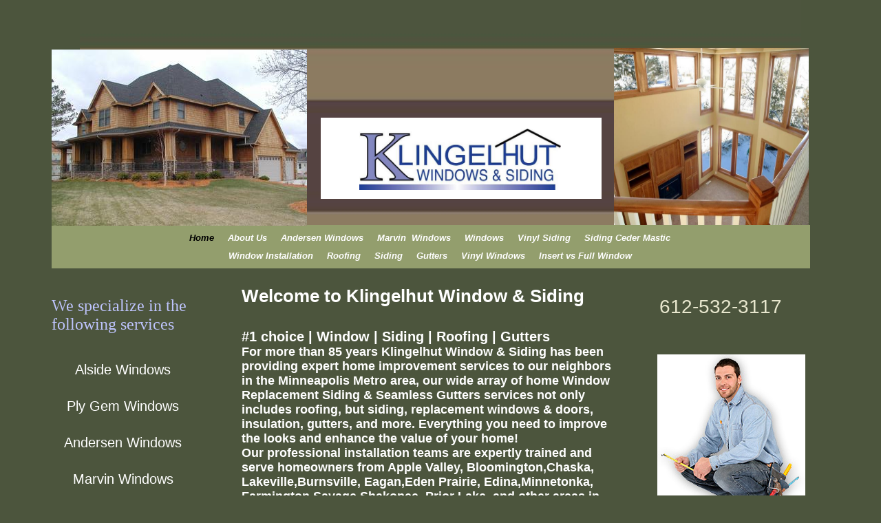

--- FILE ---
content_type: text/html
request_url: http://www.klingelhutsiding.com/
body_size: 11421
content:
<!DOCTYPE html>
<html xmlns:fb="http://www.facebook.com/2008/fbml">
	<head>
		<!-- <hs:metatags> -->
		<meta http-equiv="Content-Type" content="text/html; charset=UTF-8">
		<meta name="description" content="#1 Choice for Home Improvement 
For more than 45 years Klingelhut Window & Siding has been providing expert home improvement services to our neighbors">
		<meta name="generator" content="Homestead SiteBuilder">
		<!-- </hs:metatags> -->
		
<meta name="google-site-verification" content="HZ7SNYrcpoMyQj1HtqT5hlfx3BqEhAanA07DoYFx9LM" /><meta name="title" content="https://www.klingelhutsiding.com/ "><meta name="google-site-verification" content="HZ7SNYrcpoMyQj1HtqT5hlfx3BqEhAanA07DoYFx9LM" />
<meta name="description" content="Since 1937 Klingelhut Window & Siding, is your #1 House Window replacement |new LP Siding |Seamless Gutters | Re roof | Roofing | vinyl siding ">
<meta name="keywords" content="Marvin Windows, home Window, window Replacement, Siding, Seamless Gutters, roofing, siding, replacement windows & doors, insulation, Apple Valley MN, Bloomington MN, Burnsville MN, Chanhassen MN, Chaska MN, Eagan MN, Eden Prairie MN, Edina MN, Excelsior MN, Farmington MN, Lakeville MN, Minneapolis MN,	Minnetonka MN,	Plymouth MN, Prior Lake MN, Rosemount Mn, Savage MN, Shakopee MN, Mendota MN, Mendota Heights, Wayzata MN, Victoria MN, Woodbury MN, Dakota County MN, Scott County MN, Minnesota, Home Window Replacement, Alside Windows, Ply Gem Windows, Andersen Windows, Marvin Windows, Replacement Windows, James Hardie Siding, LP Smart Side, Mastic Insulated Siding, Roofing">
<meta name="robots" content="index, follow">
<meta http-equiv="Content-Type" content="text/html; charset=utf-8">
<meta name="language" content="English">

		<!-- <hs:title> -->
		<title>Klingelhut Window & Siding | Roofing | Gutters </title>
		<!-- </hs:title> -->
		<script type="text/javascript">
			<!--
						function reDo() {
						        top.location.reload();
						}
						if (navigator.appName == 'Netscape' && parseInt(navigator.appVersion) < 5) {
						        top.onresize = reDo;
						}
						dom=document.getElementById
					//-->
		</script>
		<script type="text/javascript">
			<!--
							  
						
  var strRelativePagePath = "index.html".toLowerCase();
  
						
  var strRelativePathToRoot = "";
  
document.cookie="USER_DEFAULT_EMAIL=63707ceaf4184f116a0862daea33404e636f6d";


						//-->
		</script>
		<link rel="stylesheet" href="/~media/elements/Text/font_styles_ns4.css" type="text/css">
		<link rel="stylesheet" href="https://fonts.googleapis.com/css?family=Abril+Fatface|Allerta|Arvo|Bitter|Bree+Serif|Cabin|Cookie|Domine|Droid+Sans|Droid+Serif|Grand+Hotel|Josefin+Slab|Lato|Lobster|Lora|Merriweather|Monda|Montserrat|Offside|Old+Standard+TT|Open+Sans|Open+Sans+Condensed|Oswald|Playfair+Display|PT+Sans|PT+Serif|Raleway|Roboto|Roboto+Condensed|Roboto+Slab|Sanchez|Source+Sans+Pro|Tangerine|Ubuntu|Vollkorn|Yanone+Kaffeesatz" type="text/css">
		<style type="text/css">
			@import url(/~media/elements/Text/font_styles.css);
			div.lpxcenterpageouter { text-align: center; position: absolute; top: 0px; left: 0px; width: 100% }
			div.lpxcenterpageinner { position: relative; margin: 0 auto; text-align: left; width: 1130px; }
		#footer
		{
			font-family:Arial;
			font-size:12px;
			color:#000000;
			padding: 20px 0 10px;
		}
		#footer a
		{
			color:#406AB0;
			text-decoration: underline;
		}
		</style>
		<script type="text/javascript">
			<!--
							var unique_id = new Array();
			var form_name = new Array();
			var required = new Array();
			var req_message = new Array();

						//-->
		</script>
		<meta property="og:title" content="https://www.facebook.com/Klingelhut-Window-Siding-Co-177725708916836/">
		<meta property="og:url" content="https://klingelhutsiding.com/">
		<meta property="og:type" content="company">
		<meta property="og:site_name" content="">
		<meta property="fb:admins" content="100000335308587">
		<script src="/~site/javascript/jquery-1.4.2.min.js" type="text/javascript">
		</script>
		
		<STYLE type="text/css">
			<!--
							.navBackgroundQuickSiteMain { background-image:url('/~media/elements/LayoutClipart/undefined'); background-position: undefined; background-repeat:no-repeat }
							.navBackgroundSelectedQuickSiteMain { background-image:url('/~media/elements/LayoutClipart/undefined'); background-position: undefined; background-repeat:no-repeat }
						-->
		</STYLE><!--
			Photo Gallery Element based on Lightbox v2.03.3 &#xa9; 2006-2007 Lokesh Dhakar.
			
			For more information on Lightbox, visit:
			http://huddletogether.com/projects/lightbox2/
			
			Lightbox scripts licensed under the Creative Commons Attribution 2.5 License:
			http://creativecommons.org/licenses/by/2.5/
		--><script language="JavaScript" type="text/javascript" src="/~media/elements/PhotoGallery/js/prototype.js"></script><script language="JavaScript" type="text/javascript" src="/~media/elements/PhotoGallery/js/scriptaculous.js?load=effects"></script><script language="JavaScript" type="text/javascript" src="/~media/elements/PhotoGallery/js/lightbox.js"></script><link rel="stylesheet" href="/~media/elements/PhotoGallery/css/lightbox.css" type="text/css" media="screen" />
		<STYLE type="text/css">
			<!--
							.navBackgroundQuickSiteMain { background-image:url('/~media/elements/LayoutClipart/undefined'); background-position: undefined; background-repeat:no-repeat }
							.navBackgroundSelectedQuickSiteMain { background-image:url('/~media/elements/LayoutClipart/undefined'); background-position: undefined; background-repeat:no-repeat }
						-->
		</STYLE>
		<STYLE type="text/css">
			<!--
							.navBackgroundNavigation1 { background-image:url('/~media/elements/LayoutClipart/undefined'); background-position: undefined; background-repeat:no-repeat }
							.navBackgroundSelectedNavigation1 { background-image:url('/~media/elements/LayoutClipart/undefined'); background-position: undefined; background-repeat:no-repeat }
						-->
		</STYLE>
		<STYLE type="text/css">
			<!--
							.navBackgroundsuburbs { background-image:url('/~media/elements/LayoutClipart/undefined'); background-position: undefined; background-repeat:no-repeat }
							.navBackgroundSelectedsuburbs { background-image:url('/~media/elements/LayoutClipart/undefined'); background-position: undefined; background-repeat:no-repeat }
						-->
		</STYLE>
		<STYLE type="text/css">
			<!--
							.navBackgroundWindows { background-image:url('/~media/elements/LayoutClipart/undefined'); background-position: undefined; background-repeat:no-repeat }
							.navBackgroundSelectedWindows { background-image:url('/~media/elements/LayoutClipart/undefined'); background-position: undefined; background-repeat:no-repeat }
						-->
		</STYLE>
		<script src="/~site/javascript/siteapps/plugins/jquery.simplemodal.js" type="text/javascript">
		</script>
		<link type='text/css' href='/~site/siteapps/css/simplemodaldefault.css' rel='stylesheet' media='screen' />
		<script type="text/javascript" src="/~site/Elements/HCUser_Forms_Submit/FormValidation.js">
		</script>
	</head>
	<body bgcolor="#4C553D" link="#C6CFA8" vlink="#C5DD97" alink="#C5DD97" onload="
		$(function($){$(&#39;#ContactUs-1&#39;).bind(&quot;click&quot;, function(e) {$.modal(&quot;&lt;div style=&#39;width:421px; height:450px;&#39;&gt;&lt;/div&gt;&quot;);$(&#39;#simplemodal-data&#39;).empty().append(&quot;&lt;iframe src=&#39;/~site/siteapps/contact.action?&amp;amp;FORM_TEMPLATE_NAME=ContactUs&amp;amp;HSID=1757837729&amp;amp;PAGE=index&amp;amp;PARTNER_ID=1&amp;amp;TO_ADDRESS=63707ceaf4184f116a0862daea33404e636f6d&amp;amp;CAPTCHA=true&#39; width=&#39;421&#39; height=&#39;450&#39; scrolling=&#39;no&#39; frameborder=0 style=&#39;background-repeat:no-repeat;&#39;&gt;&lt;/iframe&gt;&quot;);return false;});});" id="element1" onunload="" scroll="auto">
		<noscript>
			<img height="40" width="373" border="0" alt="" src="/~media/elements/shared/javascript_disabled.gif">
		</noscript>
		<div class="lpxcenterpageouter"><div class="lpxcenterpageinner"><!-- <hs:element2> --><div id="element2" style="position: absolute; left: 41px; width: 1048px; height: 333px; z-index: 0;"><div style="overflow: hidden; height: 333px; width: 1048px; border: 0px solid #000000; border-radius: 0px; box-shadow: none;"><img height="333" width="1048" style="display: block; border-radius: 0px;" title="" alt="" src="publishImages/index~~element2.jpg" /></div></div><!-- </hs:element2> --><!-- <hs:element46> --><div id="element46" style="position: absolute; top: 327px; width: 1102px; height: 63px; z-index: 1;"><div style="height: 63px; padding: 0px; border-width: 0px; border-color: #000000; border-style: solid; background-color: #939E6D;"><div style="font-size: 1px; line-height: 1px;"><font face="Helvetica, Arial, sans-serif" color="#406AB0" class="size10 Helvetica10"><br></font></div></div></div><!-- </hs:element46> --><!-- <hs:element42> --><div id="element42" style="position: absolute; top: 338px; left: 200px; width: 697px; height: 42px; z-index: 2;"><div align="left"><SCRIPT type="text/javascript">var nav_element_id="element42";</SCRIPT><div id="nav_version" style="display:none;">1</div><SCRIPT TYPE="text/javascript" SRC="~navs/QuickSiteMain.js"></SCRIPT><TABLE ID="ntb" CELLSPACING="0" CELLPADDING="0" BORDER="0" ><TR ALIGN="CENTER" VALIGN="MIDDLE"><TD><TABLE CELLSPACING="0" CELLPADDING="0" BORDER="0"><TR><TD ALIGN="center" VALIGN="MIDDLE" NOWRAP="NOWRAP" id="QuickSiteMain_Link1" style="cursor: pointer;cursor: hand;color:#FFFFFF;font-size: 1px; line-height: 1px;font-weight: bold;font-style: italic;" onmouseover="doMouseChange(nav_QuickSiteMain,this,'1',true);" onmouseout="doMouseChange(nav_QuickSiteMain,this,'1',false);"><A HREF="/index.html" TARGET="_self" STYLE="text-decoration:none;" NAME="Home"><FONT ID="QuickSiteMain_f1" FACE="Arial, Helvetica, sans-serif" CLASS="size10 Arial10" STYLE="color:#FFFFFF">Home</FONT><IMG SRC="/tp.gif" WIDTH="10.0" HEIGHT="1" BORDER="0"></A></TD><TD ALIGN="center" VALIGN="MIDDLE" NOWRAP="NOWRAP" id="QuickSiteMain_Link2" style="cursor: pointer;cursor: hand;color:#FFFFFF;font-size: 1px; line-height: 1px;font-weight: bold;font-style: italic;" onmouseover="doMouseChange(nav_QuickSiteMain,this,'2',true);" onmouseout="doMouseChange(nav_QuickSiteMain,this,'2',false);"><A HREF="/about.html" TARGET="_self" STYLE="text-decoration:none;" NAME="About Us"><IMG SRC="/tp.gif" WIDTH="10.0" HEIGHT="1" BORDER="0"><FONT ID="QuickSiteMain_f2" FACE="Arial, Helvetica, sans-serif" CLASS="size10 Arial10" STYLE="color:#FFFFFF">About&nbsp;Us</FONT><IMG SRC="/tp.gif" WIDTH="10.0" HEIGHT="1" BORDER="0"></A></TD><TD ALIGN="center" VALIGN="MIDDLE" NOWRAP="NOWRAP" id="QuickSiteMain_Link3" style="cursor: pointer;cursor: hand;color:#FFFFFF;font-size: 1px; line-height: 1px;font-weight: bold;font-style: italic;" onmouseover="doMouseChange(nav_QuickSiteMain,this,'3',true);" onmouseout="doMouseChange(nav_QuickSiteMain,this,'3',false);"><A HREF="/Anderson-replacement-windows.html" TARGET="_self" STYLE="text-decoration:none;" NAME="Andersen Windows"><IMG SRC="/tp.gif" WIDTH="10.0" HEIGHT="1" BORDER="0"><FONT ID="QuickSiteMain_f3" FACE="Arial, Helvetica, sans-serif" CLASS="size10 Arial10" STYLE="color:#FFFFFF">Andersen&nbsp;Windows</FONT><IMG SRC="/tp.gif" WIDTH="10.0" HEIGHT="1" BORDER="0"></A></TD><TD ALIGN="center" VALIGN="MIDDLE" NOWRAP="NOWRAP" id="QuickSiteMain_Link4" style="cursor: pointer;cursor: hand;color:#FFFFFF;font-size: 1px; line-height: 1px;font-weight: bold;font-style: italic;" onmouseover="doMouseChange(nav_QuickSiteMain,this,'4',true);" onmouseout="doMouseChange(nav_QuickSiteMain,this,'4',false);"><A HREF="/Marvin-Windows.html" TARGET="_self" STYLE="text-decoration:none;" NAME="Marvin  Windows"><IMG SRC="/tp.gif" WIDTH="10.0" HEIGHT="1" BORDER="0"><FONT ID="QuickSiteMain_f4" FACE="Arial, Helvetica, sans-serif" CLASS="size10 Arial10" STYLE="color:#FFFFFF">Marvin&nbsp;&nbsp;Windows</FONT><IMG SRC="/tp.gif" WIDTH="10.0" HEIGHT="1" BORDER="0"></A></TD><TD ALIGN="center" VALIGN="MIDDLE" NOWRAP="NOWRAP" id="QuickSiteMain_Link5" style="cursor: pointer;cursor: hand;color:#FFFFFF;font-size: 1px; line-height: 1px;font-weight: bold;font-style: italic;" onmouseover="doMouseChange(nav_QuickSiteMain,this,'5',true);" onmouseout="doMouseChange(nav_QuickSiteMain,this,'5',false);"><A HREF="/windows.html" TARGET="_self" STYLE="text-decoration:none;" NAME="Windows"><IMG SRC="/tp.gif" WIDTH="10.0" HEIGHT="1" BORDER="0"><FONT ID="QuickSiteMain_f5" FACE="Arial, Helvetica, sans-serif" CLASS="size10 Arial10" STYLE="color:#FFFFFF">Windows</FONT><IMG SRC="/tp.gif" WIDTH="10.0" HEIGHT="1" BORDER="0"></A></TD><TD ALIGN="center" VALIGN="MIDDLE" NOWRAP="NOWRAP" id="QuickSiteMain_Link6" style="cursor: pointer;cursor: hand;color:#FFFFFF;font-size: 1px; line-height: 1px;font-weight: bold;font-style: italic;" onmouseover="doMouseChange(nav_QuickSiteMain,this,'6',true);" onmouseout="doMouseChange(nav_QuickSiteMain,this,'6',false);"><A HREF="/Mastic-vinly-siding.html" TARGET="_self" STYLE="text-decoration:none;" NAME="Vinyl Siding"><IMG SRC="/tp.gif" WIDTH="10.0" HEIGHT="1" BORDER="0"><FONT ID="QuickSiteMain_f6" FACE="Arial, Helvetica, sans-serif" CLASS="size10 Arial10" STYLE="color:#FFFFFF">Vinyl&nbsp;Siding</FONT><IMG SRC="/tp.gif" WIDTH="10.0" HEIGHT="1" BORDER="0"></A></TD><TD ALIGN="center" VALIGN="MIDDLE" NOWRAP="NOWRAP" id="QuickSiteMain_Link7" style="cursor: pointer;cursor: hand;color:#FFFFFF;font-size: 1px; line-height: 1px;font-weight: bold;font-style: italic;" onmouseover="doMouseChange(nav_QuickSiteMain,this,'7',true);" onmouseout="doMouseChange(nav_QuickSiteMain,this,'7',false);"><A HREF="/ceder-mastic.html" TARGET="_self" STYLE="text-decoration:none;" NAME="Siding Ceder Mastic"><IMG SRC="/tp.gif" WIDTH="10.0" HEIGHT="1" BORDER="0"><FONT ID="QuickSiteMain_f7" FACE="Arial, Helvetica, sans-serif" CLASS="size10 Arial10" STYLE="color:#FFFFFF">Siding&nbsp;Ceder&nbsp;Mastic</FONT></A></TD></TR></TABLE></TD></TR><TR><TD><IMG style="display: block;" SRC="/tp.gif" WIDTH="1" HEIGHT="10.0" BORDER="0"></TD></TR><TR ALIGN="CENTER" VALIGN="MIDDLE"><TD><TABLE CELLSPACING="0" CELLPADDING="0" BORDER="0"><TR><TD ALIGN="center" VALIGN="MIDDLE" NOWRAP="NOWRAP" id="QuickSiteMain_Link8" style="cursor: pointer;cursor: hand;color:#FFFFFF;font-size: 1px; line-height: 1px;font-weight: bold;font-style: italic;" onmouseover="doMouseChange(nav_QuickSiteMain,this,'8',true);" onmouseout="doMouseChange(nav_QuickSiteMain,this,'8',false);"><A HREF="/marvin-installation.html" TARGET="_self" STYLE="text-decoration:none;" NAME="Window Installation"><FONT ID="QuickSiteMain_f8" FACE="Arial, Helvetica, sans-serif" CLASS="size10 Arial10" STYLE="color:#FFFFFF">Window&nbsp;Installation</FONT><IMG SRC="/tp.gif" WIDTH="10.0" HEIGHT="1" BORDER="0"></A></TD><TD ALIGN="center" VALIGN="MIDDLE" NOWRAP="NOWRAP" id="QuickSiteMain_Link9" style="cursor: pointer;cursor: hand;color:#FFFFFF;font-size: 1px; line-height: 1px;font-weight: bold;font-style: italic;" onmouseover="doMouseChange(nav_QuickSiteMain,this,'9',true);" onmouseout="doMouseChange(nav_QuickSiteMain,this,'9',false);"><A HREF="/roofing.html" TARGET="_self" STYLE="text-decoration:none;" NAME="Roofing"><IMG SRC="/tp.gif" WIDTH="10.0" HEIGHT="1" BORDER="0"><FONT ID="QuickSiteMain_f9" FACE="Arial, Helvetica, sans-serif" CLASS="size10 Arial10" STYLE="color:#FFFFFF">Roofing</FONT><IMG SRC="/tp.gif" WIDTH="10.0" HEIGHT="1" BORDER="0"></A></TD><TD ALIGN="center" VALIGN="MIDDLE" NOWRAP="NOWRAP" id="QuickSiteMain_Link10" style="cursor: pointer;cursor: hand;color:#FFFFFF;font-size: 1px; line-height: 1px;font-weight: bold;font-style: italic;" onmouseover="doMouseChange(nav_QuickSiteMain,this,'10',true);" onmouseout="doMouseChange(nav_QuickSiteMain,this,'10',false);"><A HREF="/siding.html" TARGET="_self" STYLE="text-decoration:none;" NAME="Siding"><IMG SRC="/tp.gif" WIDTH="10.0" HEIGHT="1" BORDER="0"><FONT ID="QuickSiteMain_f10" FACE="Arial, Helvetica, sans-serif" CLASS="size10 Arial10" STYLE="color:#FFFFFF">Siding</FONT><IMG SRC="/tp.gif" WIDTH="10.0" HEIGHT="1" BORDER="0"></A></TD><TD ALIGN="center" VALIGN="MIDDLE" NOWRAP="NOWRAP" id="QuickSiteMain_Link11" style="cursor: pointer;cursor: hand;color:#FFFFFF;font-size: 1px; line-height: 1px;font-weight: bold;font-style: italic;" onmouseover="doMouseChange(nav_QuickSiteMain,this,'11',true);" onmouseout="doMouseChange(nav_QuickSiteMain,this,'11',false);"><A HREF="/gutters.html" TARGET="_self" STYLE="text-decoration:none;" NAME="Gutters"><IMG SRC="/tp.gif" WIDTH="10.0" HEIGHT="1" BORDER="0"><FONT ID="QuickSiteMain_f11" FACE="Arial, Helvetica, sans-serif" CLASS="size10 Arial10" STYLE="color:#FFFFFF">Gutters</FONT><IMG SRC="/tp.gif" WIDTH="10.0" HEIGHT="1" BORDER="0"></A></TD><TD ALIGN="center" VALIGN="MIDDLE" NOWRAP="NOWRAP" id="QuickSiteMain_Link12" style="cursor: pointer;cursor: hand;color:#FFFFFF;font-size: 1px; line-height: 1px;font-weight: bold;font-style: italic;" onmouseover="doMouseChange(nav_QuickSiteMain,this,'12',true);" onmouseout="doMouseChange(nav_QuickSiteMain,this,'12',false);"><A HREF="/Mastic-vinly-windows.html" TARGET="_self" STYLE="text-decoration:none;" NAME="Vinyl Windows"><IMG SRC="/tp.gif" WIDTH="10.0" HEIGHT="1" BORDER="0"><FONT ID="QuickSiteMain_f12" FACE="Arial, Helvetica, sans-serif" CLASS="size10 Arial10" STYLE="color:#FFFFFF">Vinyl&nbsp;Windows</FONT><IMG SRC="/tp.gif" WIDTH="10.0" HEIGHT="1" BORDER="0"></A></TD><TD ALIGN="center" VALIGN="MIDDLE" NOWRAP="NOWRAP" id="QuickSiteMain_Link13" style="cursor: pointer;cursor: hand;color:#FFFFFF;font-size: 1px; line-height: 1px;font-weight: bold;font-style: italic;" onmouseover="doMouseChange(nav_QuickSiteMain,this,'13',true);" onmouseout="doMouseChange(nav_QuickSiteMain,this,'13',false);"><A HREF="/Insert-vs-Full-Frame-Window-Replacement.html" TARGET="_self" STYLE="text-decoration:none;" NAME="Insert vs Full Window"><IMG SRC="/tp.gif" WIDTH="10.0" HEIGHT="1" BORDER="0"><FONT ID="QuickSiteMain_f13" FACE="Arial, Helvetica, sans-serif" CLASS="size10 Arial10" STYLE="color:#FFFFFF">Insert&nbsp;vs&nbsp;Full&nbsp;Window</FONT></A></TD></TR></TABLE></TD></TR></TABLE><BR/><script type="text/javascript">
	if(typeof(addMouseAndStyleSupportQuickSiteMain) == 'undefined' && typeof(nav_element_id) != 'undefined'){
		var elementDefnDiv = document.getElementById(nav_element_id);
		var tbWasIdentified = 'false';
		for(var i=0;i<elementDefnDiv.childNodes.length;i++){
			if(elementDefnDiv.childNodes[i].tagName == 'DIV') {
				var childDiv = elementDefnDiv.childNodes[i];
				for(var j=0;j<childDiv.childNodes.length;j++){
					if(childDiv.childNodes[j].tagName == 'TABLE' && childDiv.childNodes[j].id == 'ntb'){
						childDiv.childNodes[j].style.display='none';
						tbWasIdentified = 'true';
					}
					if(tbWasIdentified == 'true'){
						break;
					}
				}
			}
			if(tbWasIdentified == 'true'){
				break;
			}
		}
	} else {
		addMouseAndStyleSupportQuickSiteMain(nav_QuickSiteMain);
	}
</script></div></div><!-- </hs:element42> --><!-- <hs:element44> --><div id="element44" style="position: absolute; top: 72px; width: 371px; height: 256px; z-index: 3;"><div style="overflow: hidden; height: 256px; width: 371px; border: 0px solid #000000; border-radius: 0px; box-shadow: none;"><img height="256" width="371" style="display: block; border-radius: 0px;" title="" alt="" src="publishImages/index~~element44.JPG" /></div></div><!-- </hs:element44> --><!-- <hs:element45> --><div id="element45" style="position: absolute; top: 70px; left: 817px; width: 283px; height: 257px; z-index: 4;"><div style="overflow: hidden; height: 257px; width: 283px; border: 0px solid #000000; border-radius: 0px; box-shadow: none;"><img height="257" width="283" style="display: block; border-radius: 0px;" title="" alt="" src="01.jpg" /></div></div><!-- </hs:element45> --><!-- <hs:element52> --><div id="element52" style="position: absolute; top: 431px; width: 265px; height: 97px; z-index: 5;"><div style="font-size: 1px; line-height: 1px;"><font face="Georgia, Times, serif" color="#BEC4FD" class="size18 Georgia18">We specialize in the following services<br></font></div><div style="font-size: 1px; line-height: 1px;"><font face="Georgia, Times, serif" color="#000000" class="size16 Georgia16"><br></font></div><div style="font-size: 1px; line-height: 1px;"><font face="Georgia, Times, serif" color="#000000" class="size10 Georgia10"><br></font></div></div><!-- </hs:element52> --><!-- <hs:element55> --><div id="element55" style="position: absolute; top: 515px; left: 880px; width: 215px; height: 255px; z-index: 6;"><div style="overflow: hidden; height: 255px; width: 215px; border: 0px solid #000000; border-radius: 0px; box-shadow: none;"><img height="255" width="215" style="display: block; border-radius: 0px;" title="" alt="" src="estimates.jpg" /></div></div><!-- </hs:element55> --><!-- <hs:element56> --><div id="element56" style="position: absolute; top: 768px; left: 880px; width: 215px; height: 75px; z-index: 7;"><div style="height: 75px; padding: 0px; border-width: 0px; border-color: #000000; border-style: solid; background-color: #FFFFFF;"><div style="font-size: 1px; line-height: 1px;"><font face="Helvetica, Arial, sans-serif" color="#000000" class="size10 Helvetica10"><br></font></div></div></div><!-- </hs:element56> --><!-- <hs:element57> --><div id="element57" style="position: absolute; top: 762px; left: 887px; width: 206px; height: 114px; z-index: 8;"><div style="font-size: 1px; line-height: 1px;"><font face="Helvetica, Arial, sans-serif" color="#000000" class="size12 Helvetica12">Get A Hassel Free Quote<br></font></div><div style="font-size: 1px; line-height: 1px;"><font face="Helvetica, Arial, sans-serif" color="#000000" class="size10 Helvetica10">Schedule an appointment now to get a free quote for siding, windows, roofing &amp; doors <br></font></div><div style="font-size: 1px; line-height: 1px;"><font face="Helvetica, Arial, sans-serif" color="#000000" class="size10 Helvetica10"><br></font></div><div style="font-size: 1px; line-height: 1px;"><font face="Helvetica, Arial, sans-serif" color="#000000" class="size10 Helvetica10"><br></font></div><div style="font-size: 1px; line-height: 1px;"><font face="Helvetica, Arial, sans-serif" color="#000000" class="size10 Helvetica10"><br></font></div></div><!-- </hs:element57> --><!-- <hs:element62> --><div id="element62" style="position: absolute; top: 1324px; left: 634px; width: 56px; height: 68px; z-index: 9;"><div style="overflow: hidden; height: 68px; width: 56px; border: 0px solid #000000; border-radius: 0px; box-shadow: none;"><img height="68" width="56" style="display: block; border-radius: 0px;" title="" alt="" src="energystar_logo.jpg" /></div></div><!-- </hs:element62> --><!-- <hs:element63> --><div id="element63" style="position: absolute; top: 1299px; left: 426px; width: 142px; height: 45px; z-index: 10;"><div style="overflow: hidden; height: 45px; width: 142px; border: 0px solid #000000; border-radius: 0px; box-shadow: none;"><a target="_self" href="http://www.jameshardie.com/homeowner/residemyhome3.shtml?gclid=CLrBmpWf6KoCFUJrKgodYkVL9g"><img height="45" width="142" style="display: block; border-radius: 0px; border-width: 0;" title="" alt="" src="JamesHardieLogosm.jpg" /></a></div></div><!-- </hs:element63> --><!-- <hs:element66> --><div id="element66" style="position: absolute; top: 1383px; left: 433px; width: 150px; height: 50px; z-index: 11;"><div style="overflow: hidden; height: 50px; width: 150px; border: 0px solid #000000; border-radius: 0px; box-shadow: none;"><a target="_self" href="http://www.marvin.com/"><img height="50" width="150" style="display: block; border-radius: 0px; border-width: 0;" title="" alt="" src="marvin_logo.jpg" /></a></div></div><!-- </hs:element66> --><!-- <hs:element67> --><div id="element67" style="position: absolute; top: 1295px; left: 273px; width: 132px; height: 54px; z-index: 12;"><div style="overflow: hidden; height: 54px; width: 132px; border: 0px solid #000000; border-radius: 0px; box-shadow: none;"><img height="54" width="132" style="display: block; border-radius: 0px;" title="" alt="" src="logo-batc.gif" /></div></div><!-- </hs:element67> --><!-- <hs:element71> --><div id="element71" style="position: absolute; top: 1389px; left: 268px; width: 132px; height: 42px; z-index: 13;"><div style="overflow: hidden; height: 42px; width: 132px; border: 0px solid #000000; border-radius: 0px; box-shadow: none;"><a target="_self" href="http://www.nahb.org/"><img height="42" width="132" style="display: block; border-radius: 0px; border-width: 0;" title="" alt="" src="nahb.jpg" /></a></div></div><!-- </hs:element71> --><!-- <hs:element74> --><div id="element74" style="position: absolute; top: 957px; left: 912px; width: 156px; height: 156px; z-index: 14;"><a title="" id="font-family:Verdana; color:#000000;" rel="lightbox[element74]" href="01.jpg"><div class="photoGalleryImageStageContainer" style="float: left; width: 150px; height: 150px; margin: 3px 3px;"><img title="" alt="" src="publishImages/index~~element74~~0.jpg" border="0"></div></a></div><!-- </hs:element74> --><!-- <hs:element75> --><div id="element75" style="position: absolute; top: 1512px; left: 282px; width: 583px; height: 42px; z-index: 15;"><div align="left"><SCRIPT type="text/javascript">var nav_element_id="element75";</SCRIPT><div id="nav_version" style="display:none;">1</div><SCRIPT TYPE="text/javascript" SRC="~navs/QuickSiteMain.js"></SCRIPT><TABLE ID="ntb" CELLSPACING="0" CELLPADDING="0" BORDER="0" ><TR ALIGN="CENTER" VALIGN="MIDDLE"><TD><TABLE CELLSPACING="0" CELLPADDING="0" BORDER="0"><TR><TD ALIGN="center" VALIGN="MIDDLE" NOWRAP="NOWRAP" id="QuickSiteMain_Link1" style="cursor: pointer;cursor: hand;color:#FFFFFF;font-size: 1px; line-height: 1px;font-weight: bold;font-style: italic;" onmouseover="doMouseChange(nav_QuickSiteMain,this,'1',true);" onmouseout="doMouseChange(nav_QuickSiteMain,this,'1',false);"><A HREF="/index.html" TARGET="_self" STYLE="text-decoration:none;" NAME="Home"><FONT ID="QuickSiteMain_f1" FACE="Arial, Helvetica, sans-serif" CLASS="size10 Arial10" STYLE="color:#FFFFFF">Home</FONT><IMG SRC="/tp.gif" WIDTH="10.0" HEIGHT="1" BORDER="0"></A></TD><TD ALIGN="center" VALIGN="MIDDLE" NOWRAP="NOWRAP" id="QuickSiteMain_Link2" style="cursor: pointer;cursor: hand;color:#FFFFFF;font-size: 1px; line-height: 1px;font-weight: bold;font-style: italic;" onmouseover="doMouseChange(nav_QuickSiteMain,this,'2',true);" onmouseout="doMouseChange(nav_QuickSiteMain,this,'2',false);"><A HREF="/about.html" TARGET="_self" STYLE="text-decoration:none;" NAME="About Us"><IMG SRC="/tp.gif" WIDTH="10.0" HEIGHT="1" BORDER="0"><FONT ID="QuickSiteMain_f2" FACE="Arial, Helvetica, sans-serif" CLASS="size10 Arial10" STYLE="color:#FFFFFF">About&nbsp;Us</FONT><IMG SRC="/tp.gif" WIDTH="10.0" HEIGHT="1" BORDER="0"></A></TD><TD ALIGN="center" VALIGN="MIDDLE" NOWRAP="NOWRAP" id="QuickSiteMain_Link3" style="cursor: pointer;cursor: hand;color:#FFFFFF;font-size: 1px; line-height: 1px;font-weight: bold;font-style: italic;" onmouseover="doMouseChange(nav_QuickSiteMain,this,'3',true);" onmouseout="doMouseChange(nav_QuickSiteMain,this,'3',false);"><A HREF="/Anderson-replacement-windows.html" TARGET="_self" STYLE="text-decoration:none;" NAME="Andersen Windows"><IMG SRC="/tp.gif" WIDTH="10.0" HEIGHT="1" BORDER="0"><FONT ID="QuickSiteMain_f3" FACE="Arial, Helvetica, sans-serif" CLASS="size10 Arial10" STYLE="color:#FFFFFF">Andersen&nbsp;Windows</FONT><IMG SRC="/tp.gif" WIDTH="10.0" HEIGHT="1" BORDER="0"></A></TD><TD ALIGN="center" VALIGN="MIDDLE" NOWRAP="NOWRAP" id="QuickSiteMain_Link4" style="cursor: pointer;cursor: hand;color:#FFFFFF;font-size: 1px; line-height: 1px;font-weight: bold;font-style: italic;" onmouseover="doMouseChange(nav_QuickSiteMain,this,'4',true);" onmouseout="doMouseChange(nav_QuickSiteMain,this,'4',false);"><A HREF="/Marvin-Windows.html" TARGET="_self" STYLE="text-decoration:none;" NAME="Marvin  Windows"><IMG SRC="/tp.gif" WIDTH="10.0" HEIGHT="1" BORDER="0"><FONT ID="QuickSiteMain_f4" FACE="Arial, Helvetica, sans-serif" CLASS="size10 Arial10" STYLE="color:#FFFFFF">Marvin&nbsp;&nbsp;Windows</FONT><IMG SRC="/tp.gif" WIDTH="10.0" HEIGHT="1" BORDER="0"></A></TD><TD ALIGN="center" VALIGN="MIDDLE" NOWRAP="NOWRAP" id="QuickSiteMain_Link5" style="cursor: pointer;cursor: hand;color:#FFFFFF;font-size: 1px; line-height: 1px;font-weight: bold;font-style: italic;" onmouseover="doMouseChange(nav_QuickSiteMain,this,'5',true);" onmouseout="doMouseChange(nav_QuickSiteMain,this,'5',false);"><A HREF="/windows.html" TARGET="_self" STYLE="text-decoration:none;" NAME="Windows"><IMG SRC="/tp.gif" WIDTH="10.0" HEIGHT="1" BORDER="0"><FONT ID="QuickSiteMain_f5" FACE="Arial, Helvetica, sans-serif" CLASS="size10 Arial10" STYLE="color:#FFFFFF">Windows</FONT><IMG SRC="/tp.gif" WIDTH="10.0" HEIGHT="1" BORDER="0"></A></TD><TD ALIGN="center" VALIGN="MIDDLE" NOWRAP="NOWRAP" id="QuickSiteMain_Link6" style="cursor: pointer;cursor: hand;color:#FFFFFF;font-size: 1px; line-height: 1px;font-weight: bold;font-style: italic;" onmouseover="doMouseChange(nav_QuickSiteMain,this,'6',true);" onmouseout="doMouseChange(nav_QuickSiteMain,this,'6',false);"><A HREF="/Mastic-vinly-siding.html" TARGET="_self" STYLE="text-decoration:none;" NAME="Vinyl Siding"><IMG SRC="/tp.gif" WIDTH="10.0" HEIGHT="1" BORDER="0"><FONT ID="QuickSiteMain_f6" FACE="Arial, Helvetica, sans-serif" CLASS="size10 Arial10" STYLE="color:#FFFFFF">Vinyl&nbsp;Siding</FONT><IMG SRC="/tp.gif" WIDTH="10.0" HEIGHT="1" BORDER="0"></A></TD><TD ALIGN="center" VALIGN="MIDDLE" NOWRAP="NOWRAP" id="QuickSiteMain_Link7" style="cursor: pointer;cursor: hand;color:#FFFFFF;font-size: 1px; line-height: 1px;font-weight: bold;font-style: italic;" onmouseover="doMouseChange(nav_QuickSiteMain,this,'7',true);" onmouseout="doMouseChange(nav_QuickSiteMain,this,'7',false);"><A HREF="/ceder-mastic.html" TARGET="_self" STYLE="text-decoration:none;" NAME="Siding Ceder Mastic"><IMG SRC="/tp.gif" WIDTH="10.0" HEIGHT="1" BORDER="0"><FONT ID="QuickSiteMain_f7" FACE="Arial, Helvetica, sans-serif" CLASS="size10 Arial10" STYLE="color:#FFFFFF">Siding&nbsp;Ceder&nbsp;Mastic</FONT></A></TD></TR></TABLE></TD></TR><TR><TD><IMG style="display: block;" SRC="/tp.gif" WIDTH="1" HEIGHT="10.0" BORDER="0"></TD></TR><TR ALIGN="CENTER" VALIGN="MIDDLE"><TD><TABLE CELLSPACING="0" CELLPADDING="0" BORDER="0"><TR><TD ALIGN="center" VALIGN="MIDDLE" NOWRAP="NOWRAP" id="QuickSiteMain_Link8" style="cursor: pointer;cursor: hand;color:#FFFFFF;font-size: 1px; line-height: 1px;font-weight: bold;font-style: italic;" onmouseover="doMouseChange(nav_QuickSiteMain,this,'8',true);" onmouseout="doMouseChange(nav_QuickSiteMain,this,'8',false);"><A HREF="/marvin-installation.html" TARGET="_self" STYLE="text-decoration:none;" NAME="Window Installation"><FONT ID="QuickSiteMain_f8" FACE="Arial, Helvetica, sans-serif" CLASS="size10 Arial10" STYLE="color:#FFFFFF">Window&nbsp;Installation</FONT><IMG SRC="/tp.gif" WIDTH="10.0" HEIGHT="1" BORDER="0"></A></TD><TD ALIGN="center" VALIGN="MIDDLE" NOWRAP="NOWRAP" id="QuickSiteMain_Link9" style="cursor: pointer;cursor: hand;color:#FFFFFF;font-size: 1px; line-height: 1px;font-weight: bold;font-style: italic;" onmouseover="doMouseChange(nav_QuickSiteMain,this,'9',true);" onmouseout="doMouseChange(nav_QuickSiteMain,this,'9',false);"><A HREF="/roofing.html" TARGET="_self" STYLE="text-decoration:none;" NAME="Roofing"><IMG SRC="/tp.gif" WIDTH="10.0" HEIGHT="1" BORDER="0"><FONT ID="QuickSiteMain_f9" FACE="Arial, Helvetica, sans-serif" CLASS="size10 Arial10" STYLE="color:#FFFFFF">Roofing</FONT><IMG SRC="/tp.gif" WIDTH="10.0" HEIGHT="1" BORDER="0"></A></TD><TD ALIGN="center" VALIGN="MIDDLE" NOWRAP="NOWRAP" id="QuickSiteMain_Link10" style="cursor: pointer;cursor: hand;color:#FFFFFF;font-size: 1px; line-height: 1px;font-weight: bold;font-style: italic;" onmouseover="doMouseChange(nav_QuickSiteMain,this,'10',true);" onmouseout="doMouseChange(nav_QuickSiteMain,this,'10',false);"><A HREF="/siding.html" TARGET="_self" STYLE="text-decoration:none;" NAME="Siding"><IMG SRC="/tp.gif" WIDTH="10.0" HEIGHT="1" BORDER="0"><FONT ID="QuickSiteMain_f10" FACE="Arial, Helvetica, sans-serif" CLASS="size10 Arial10" STYLE="color:#FFFFFF">Siding</FONT><IMG SRC="/tp.gif" WIDTH="10.0" HEIGHT="1" BORDER="0"></A></TD><TD ALIGN="center" VALIGN="MIDDLE" NOWRAP="NOWRAP" id="QuickSiteMain_Link11" style="cursor: pointer;cursor: hand;color:#FFFFFF;font-size: 1px; line-height: 1px;font-weight: bold;font-style: italic;" onmouseover="doMouseChange(nav_QuickSiteMain,this,'11',true);" onmouseout="doMouseChange(nav_QuickSiteMain,this,'11',false);"><A HREF="/gutters.html" TARGET="_self" STYLE="text-decoration:none;" NAME="Gutters"><IMG SRC="/tp.gif" WIDTH="10.0" HEIGHT="1" BORDER="0"><FONT ID="QuickSiteMain_f11" FACE="Arial, Helvetica, sans-serif" CLASS="size10 Arial10" STYLE="color:#FFFFFF">Gutters</FONT><IMG SRC="/tp.gif" WIDTH="10.0" HEIGHT="1" BORDER="0"></A></TD><TD ALIGN="center" VALIGN="MIDDLE" NOWRAP="NOWRAP" id="QuickSiteMain_Link12" style="cursor: pointer;cursor: hand;color:#FFFFFF;font-size: 1px; line-height: 1px;font-weight: bold;font-style: italic;" onmouseover="doMouseChange(nav_QuickSiteMain,this,'12',true);" onmouseout="doMouseChange(nav_QuickSiteMain,this,'12',false);"><A HREF="/Mastic-vinly-windows.html" TARGET="_self" STYLE="text-decoration:none;" NAME="Vinyl Windows"><IMG SRC="/tp.gif" WIDTH="10.0" HEIGHT="1" BORDER="0"><FONT ID="QuickSiteMain_f12" FACE="Arial, Helvetica, sans-serif" CLASS="size10 Arial10" STYLE="color:#FFFFFF">Vinyl&nbsp;Windows</FONT><IMG SRC="/tp.gif" WIDTH="10.0" HEIGHT="1" BORDER="0"></A></TD><TD ALIGN="center" VALIGN="MIDDLE" NOWRAP="NOWRAP" id="QuickSiteMain_Link13" style="cursor: pointer;cursor: hand;color:#FFFFFF;font-size: 1px; line-height: 1px;font-weight: bold;font-style: italic;" onmouseover="doMouseChange(nav_QuickSiteMain,this,'13',true);" onmouseout="doMouseChange(nav_QuickSiteMain,this,'13',false);"><A HREF="/Insert-vs-Full-Frame-Window-Replacement.html" TARGET="_self" STYLE="text-decoration:none;" NAME="Insert vs Full Window"><IMG SRC="/tp.gif" WIDTH="10.0" HEIGHT="1" BORDER="0"><FONT ID="QuickSiteMain_f13" FACE="Arial, Helvetica, sans-serif" CLASS="size10 Arial10" STYLE="color:#FFFFFF">Insert&nbsp;vs&nbsp;Full&nbsp;Window</FONT></A></TD></TR></TABLE></TD></TR></TABLE><BR/><script type="text/javascript">
	if(typeof(addMouseAndStyleSupportQuickSiteMain) == 'undefined' && typeof(nav_element_id) != 'undefined'){
		var elementDefnDiv = document.getElementById(nav_element_id);
		var tbWasIdentified = 'false';
		for(var i=0;i<elementDefnDiv.childNodes.length;i++){
			if(elementDefnDiv.childNodes[i].tagName == 'DIV') {
				var childDiv = elementDefnDiv.childNodes[i];
				for(var j=0;j<childDiv.childNodes.length;j++){
					if(childDiv.childNodes[j].tagName == 'TABLE' && childDiv.childNodes[j].id == 'ntb'){
						childDiv.childNodes[j].style.display='none';
						tbWasIdentified = 'true';
					}
					if(tbWasIdentified == 'true'){
						break;
					}
				}
			}
			if(tbWasIdentified == 'true'){
				break;
			}
		}
	} else {
		addMouseAndStyleSupportQuickSiteMain(nav_QuickSiteMain);
	}
</script></div></div><!-- </hs:element75> --><!-- <hs:element77> --><div id="element77" style="position: absolute; top: 1346px; left: 907px; width: 197px; height: 51px; z-index: 16;"><div style="overflow: hidden; height: 51px; width: 197px; border: 0px solid #000000; border-radius: 0px; box-shadow: none;"><img height="51" width="197" style="display: block; border-radius: 0px;" title="" alt="" src="visa.gif" /></div></div><!-- </hs:element77> --><!-- <hs:element80> --><div id="element80" style="position: absolute; top: 2153px; left: 555px; width: 300px; height: 20px; z-index: 17;"><div style="font-size: 1px; line-height: 1px;"><font face="Helvetica, Arial, sans-serif" color="#000000" class="size10 Helvetica10"><br></font></div></div><!-- </hs:element80> --><!-- <hs:element90> --><div id="element90" style="position: absolute; top: 1148px; left: 936px; width: 116px; height: 116px; z-index: 18;"><a title="" id="font-family:Verdana; color:#000000;" rel="lightbox[element90]" href="Marvin.jpg"><div class="photoGalleryImageStageContainer" style="float: left; width: 100px; height: 100px; margin: 8px 8px;"><img title="" alt="" src="publishImages/index~~element90~~0.jpg" border="0"></div></a></div><!-- </hs:element90> --><!-- <hs:element104> --><div id="element104" style="position: absolute; top: 511px; left: 1px; width: 206px; height: 530px; z-index: 19;"><div align="left"><SCRIPT type="text/javascript">var nav_element_id="element104";</SCRIPT><div id="nav_version" style="display:none;">1</div><SCRIPT TYPE="text/javascript" SRC="~navs/Navigation1.js"></SCRIPT><TABLE ID="ntb" CELLSPACING="0" CELLPADDING="0" BORDER="0" ><TR id="vNavTR_Link_Navigation11"><TD ALIGN="center" VALIGN="MIDDLE" NOWRAP="NOWRAP" id="Navigation1_Link1" style="cursor: pointer;cursor: hand;color:#FFFFFF;font-size: 1px; line-height: 1px;" onmouseover="doMouseChange(nav_Navigation1,this,'1',true);" onmouseout="doMouseChange(nav_Navigation1,this,'1',false);"><A HREF="/Alside-Windows.html" TARGET="_self" STYLE="text-decoration:none;" NAME="Alside Windows"><IMG style="display: block;" SRC="/tp.gif" WIDTH="1" HEIGHT="15.0" BORDER="0"><FONT ID="Navigation1_f1" FACE="Helvetica, Arial, sans-serif" CLASS="size16 Helvetica16" STYLE="color:#FFFFFF">Alside&nbsp;Windows</FONT><IMG style="display: block;" SRC="/tp.gif" WIDTH="1" HEIGHT="15.0" BORDER="0"></A></TD></TR><TR id="vNavTR_Link_Navigation12"><TD ALIGN="center" VALIGN="MIDDLE" NOWRAP="NOWRAP" id="Navigation1_Link2" style="cursor: pointer;cursor: hand;color:#FFFFFF;font-size: 1px; line-height: 1px;" onmouseover="doMouseChange(nav_Navigation1,this,'2',true);" onmouseout="doMouseChange(nav_Navigation1,this,'2',false);"><A HREF="/Minnesota-Ply-Gem-Window-Replacement.html" TARGET="_self" STYLE="text-decoration:none;" NAME="Ply Gem Windows"><IMG style="display: block;" SRC="/tp.gif" WIDTH="1" HEIGHT="15.0" BORDER="0"><FONT ID="Navigation1_f2" FACE="Helvetica, Arial, sans-serif" CLASS="size16 Helvetica16" STYLE="color:#FFFFFF">Ply&nbsp;Gem&nbsp;Windows</FONT><IMG style="display: block;" SRC="/tp.gif" WIDTH="1" HEIGHT="15.0" BORDER="0"></A></TD></TR><TR id="vNavTR_Link_Navigation13"><TD ALIGN="center" VALIGN="MIDDLE" NOWRAP="NOWRAP" id="Navigation1_Link3" style="cursor: pointer;cursor: hand;color:#FFFFFF;font-size: 1px; line-height: 1px;" onmouseover="doMouseChange(nav_Navigation1,this,'3',true);" onmouseout="doMouseChange(nav_Navigation1,this,'3',false);"><A HREF="/Anderson-replacement-windows.html" TARGET="_self" STYLE="text-decoration:none;" NAME="Andersen Windows"><IMG style="display: block;" SRC="/tp.gif" WIDTH="1" HEIGHT="15.0" BORDER="0"><FONT ID="Navigation1_f3" FACE="Helvetica, Arial, sans-serif" CLASS="size16 Helvetica16" STYLE="color:#FFFFFF">Andersen&nbsp;Windows</FONT><IMG style="display: block;" SRC="/tp.gif" WIDTH="1" HEIGHT="15.0" BORDER="0"></A></TD></TR><TR id="vNavTR_Link_Navigation14"><TD ALIGN="center" VALIGN="MIDDLE" NOWRAP="NOWRAP" id="Navigation1_Link4" style="cursor: pointer;cursor: hand;color:#FFFFFF;font-size: 1px; line-height: 1px;" onmouseover="doMouseChange(nav_Navigation1,this,'4',true);" onmouseout="doMouseChange(nav_Navigation1,this,'4',false);"><A HREF="/Marvin-Windows.html" TARGET="_self" STYLE="text-decoration:none;" NAME="Marvin Windows"><IMG style="display: block;" SRC="/tp.gif" WIDTH="1" HEIGHT="15.0" BORDER="0"><FONT ID="Navigation1_f4" FACE="Helvetica, Arial, sans-serif" CLASS="size16 Helvetica16" STYLE="color:#FFFFFF">Marvin&nbsp;Windows</FONT><IMG style="display: block;" SRC="/tp.gif" WIDTH="1" HEIGHT="15.0" BORDER="0"></A></TD></TR><TR id="vNavTR_Link_Navigation15"><TD ALIGN="center" VALIGN="MIDDLE" NOWRAP="NOWRAP" id="Navigation1_Link5" style="cursor: pointer;cursor: hand;color:#FFFFFF;font-size: 1px; line-height: 1px;" onmouseover="doMouseChange(nav_Navigation1,this,'5',true);" onmouseout="doMouseChange(nav_Navigation1,this,'5',false);"><A HREF="/Mastic-vinly-windows.html" TARGET="_self" STYLE="text-decoration:none;" NAME="Replacement Windows"><IMG style="display: block;" SRC="/tp.gif" WIDTH="1" HEIGHT="15.0" BORDER="0"><FONT ID="Navigation1_f5" FACE="Helvetica, Arial, sans-serif" CLASS="size16 Helvetica16" STYLE="color:#FFFFFF">Replacement&nbsp;Windows</FONT><IMG style="display: block;" SRC="/tp.gif" WIDTH="1" HEIGHT="15.0" BORDER="0"></A></TD></TR><TR id="vNavTR_Link_Navigation16"><TD ALIGN="center" VALIGN="MIDDLE" NOWRAP="NOWRAP" id="Navigation1_Link6" style="cursor: pointer;cursor: hand;color:#FFFFFF;font-size: 1px; line-height: 1px;" onmouseover="doMouseChange(nav_Navigation1,this,'6',true);" onmouseout="doMouseChange(nav_Navigation1,this,'6',false);"><A HREF="/james-hardy.html" TARGET="_self" STYLE="text-decoration:none;" NAME="James Hardie Siding"><IMG style="display: block;" SRC="/tp.gif" WIDTH="1" HEIGHT="15.0" BORDER="0"><FONT ID="Navigation1_f6" FACE="Helvetica, Arial, sans-serif" CLASS="size16 Helvetica16" STYLE="color:#FFFFFF">James&nbsp;Hardie&nbsp;Siding</FONT><IMG style="display: block;" SRC="/tp.gif" WIDTH="1" HEIGHT="15.0" BORDER="0"></A></TD></TR><TR id="vNavTR_Link_Navigation17"><TD ALIGN="center" VALIGN="MIDDLE" NOWRAP="NOWRAP" id="Navigation1_Link7" style="cursor: pointer;cursor: hand;color:#FFFFFF;font-size: 1px; line-height: 1px;" onmouseover="doMouseChange(nav_Navigation1,this,'7',true);" onmouseout="doMouseChange(nav_Navigation1,this,'7',false);"><A HREF="/Minnesota-LP-Smartside-siding.html" TARGET="_self" STYLE="text-decoration:none;" NAME="LP Smart Side"><IMG style="display: block;" SRC="/tp.gif" WIDTH="1" HEIGHT="15.0" BORDER="0"><FONT ID="Navigation1_f7" FACE="Helvetica, Arial, sans-serif" CLASS="size16 Helvetica16" STYLE="color:#FFFFFF">LP&nbsp;Smart&nbsp;Side</FONT><IMG style="display: block;" SRC="/tp.gif" WIDTH="1" HEIGHT="15.0" BORDER="0"></A></TD></TR><TR id="vNavTR_Link_Navigation18"><TD ALIGN="center" VALIGN="MIDDLE" NOWRAP="NOWRAP" id="Navigation1_Link8" style="cursor: pointer;cursor: hand;color:#FFFFFF;font-size: 1px; line-height: 1px;" onmouseover="doMouseChange(nav_Navigation1,this,'8',true);" onmouseout="doMouseChange(nav_Navigation1,this,'8',false);"><A HREF="/Mastic-vinly-siding.html" TARGET="_self" STYLE="text-decoration:none;" NAME="Mastic Insulated Siding"><IMG style="display: block;" SRC="/tp.gif" WIDTH="1" HEIGHT="15.0" BORDER="0"><FONT ID="Navigation1_f8" FACE="Helvetica, Arial, sans-serif" CLASS="size16 Helvetica16" STYLE="color:#FFFFFF">Mastic&nbsp;Insulated&nbsp;Siding</FONT><IMG style="display: block;" SRC="/tp.gif" WIDTH="1" HEIGHT="15.0" BORDER="0"></A></TD></TR><TR id="vNavTR_Link_Navigation19"><TD ALIGN="center" VALIGN="MIDDLE" NOWRAP="NOWRAP" id="Navigation1_Link9" style="cursor: pointer;cursor: hand;color:#FFFFFF;font-size: 1px; line-height: 1px;" onmouseover="doMouseChange(nav_Navigation1,this,'9',true);" onmouseout="doMouseChange(nav_Navigation1,this,'9',false);"><A HREF="/roofing.html" TARGET="_self" STYLE="text-decoration:none;" NAME="Roofing"><IMG style="display: block;" SRC="/tp.gif" WIDTH="1" HEIGHT="15.0" BORDER="0"><FONT ID="Navigation1_f9" FACE="Helvetica, Arial, sans-serif" CLASS="size16 Helvetica16" STYLE="color:#FFFFFF">Roofing</FONT><IMG style="display: block;" SRC="/tp.gif" WIDTH="1" HEIGHT="15.0" BORDER="0"></A></TD></TR><TR id="vNavTR_Link_Navigation110"><TD ALIGN="center" VALIGN="MIDDLE" NOWRAP="NOWRAP" id="Navigation1_Link10" style="cursor: pointer;cursor: hand;color:#FFFFFF;font-size: 1px; line-height: 1px;" onmouseover="doMouseChange(nav_Navigation1,this,'10',true);" onmouseout="doMouseChange(nav_Navigation1,this,'10',false);"><A HREF="/gutters.html" TARGET="_self" STYLE="text-decoration:none;" NAME="Seamless Gutters"><IMG style="display: block;" SRC="/tp.gif" WIDTH="1" HEIGHT="15.0" BORDER="0"><FONT ID="Navigation1_f10" FACE="Helvetica, Arial, sans-serif" CLASS="size16 Helvetica16" STYLE="color:#FFFFFF">Seamless&nbsp;Gutters</FONT><IMG style="display: block;" SRC="/tp.gif" WIDTH="1" HEIGHT="15.0" BORDER="0"></A></TD></TR></TABLE><BR/><script type="text/javascript">
	if(typeof(addMouseAndStyleSupportNavigation1) == 'undefined' && typeof(nav_element_id) != 'undefined'){
		var elementDefnDiv = document.getElementById(nav_element_id);
		var tbWasIdentified = 'false';
		for(var i=0;i<elementDefnDiv.childNodes.length;i++){
			if(elementDefnDiv.childNodes[i].tagName == 'DIV') {
				var childDiv = elementDefnDiv.childNodes[i];
				for(var j=0;j<childDiv.childNodes.length;j++){
					if(childDiv.childNodes[j].tagName == 'TABLE' && childDiv.childNodes[j].id == 'ntb'){
						childDiv.childNodes[j].style.display='none';
						tbWasIdentified = 'true';
					}
					if(tbWasIdentified == 'true'){
						break;
					}
				}
			}
			if(tbWasIdentified == 'true'){
				break;
			}
		}
	} else {
		addMouseAndStyleSupportNavigation1(nav_Navigation1);
	}
</script></div></div><!-- </hs:element104> --><!-- <hs:element115> --><div id="element115" style="position: absolute; top: 171px; left: 391px; width: 408px; height: 118px; z-index: 20;"><div style="height: 118px; padding: 0px; border-width: 0px; border-color: #000000; border-style: solid; background-color: #FFFFFF;"><div style="font-size: 1px; line-height: 1px;"><font face="Helvetica, Arial, sans-serif" color="#000000" class="size10 Helvetica10"><br></font></div></div></div><!-- </hs:element115> --><!-- <hs:element113> --><div id="element113" style="position: absolute; top: 187px; left: 447px; width: 293px; height: 89px; z-index: 21;"><div style="overflow: hidden; height: 89px; width: 293px; border: 0px solid #52A8EC; border-radius: 0px; box-shadow: none;"><img height="89" width="293" style="display: block; border-radius: 0px;" title="" alt="" src="tn.jpg" /></div></div><!-- </hs:element113> --><!-- <hs:element118> --><div id="element118" style="position: absolute; top: 1261px; left: 35px; width: 195px; height: 127px; z-index: 22;"><div style="font-size: 1px; line-height: 1px;"><font face="Helvetica, Arial, sans-serif" color="#000000" class="size14 Helvetica14"><br></font></div><div style="font-size: 1px; line-height: 1px;"><font face="Helvetica, Arial, sans-serif" color="#BEC4FD" class="size12 Helvetica12">Licensed Minnesota Building Contractor <br></font></div><div style="font-size: 1px; line-height: 1px;"><font face="Helvetica, Arial, sans-serif" color="#BEC4FD" class="size12 Helvetica12"># BC659094<br></font></div></div><!-- </hs:element118> --><!-- <hs:element119> --><div id="element119" style="position: absolute; top: 1114px; left: 18px; width: 205px; height: 94px; z-index: 23;"><div style="overflow: hidden; height: 94px; width: 205px; border: 0px solid #52A8EC; border-radius: 0px; box-shadow: none;"><a target="_self" href="https://secure.doli.state.mn.us/lookup/licensing.aspx"><img height="94" width="205" style="display: block; border-radius: 0px; border-width: 0;" title="" alt="" src="license_loohup.jpg" /></a></div></div><!-- </hs:element119> --><!-- <hs:element126> --><div id="element126" style="position: absolute; top: 415px; left: 276px; width: 550px; height: 798px; z-index: 24;"><div style="font-size: 1px; line-height: 1px;"><font face="Helvetica, Arial, sans-serif" color="#FFFFFF" class="size20 Helvetica20"><b>Welcome to Klingelhut Window &amp; Siding</b><br></font></div><div style="font-size: 1px; line-height: 1px;"><font face="Helvetica, Arial, sans-serif" color="#FFFFFF" class="size20 Helvetica20"><b></b><br></font></div><div style="font-size: 1px; line-height: 1px;"><font face="Helvetica, Arial, sans-serif" color="#FFFFFF" class="size16 Helvetica16"><b>#1 choice | Window | Siding | Roofing | Gutters</b><br></font></div><div style="font-size: 1px; line-height: 1px;"><font face="Helvetica, Arial, sans-serif" color="#FFFFFF" class="size14 Helvetica14"><b>For more than 85 years Klingelhut Window &amp; Siding has been providing expert home improvement services to our neighbors in the Minneapolis Metro area, our wide array of home Window Replacement Siding &amp; Seamless Gutters services not only includes roofing, but siding, replacement windows &amp; doors, insulation, gutters, and more. Everything you need to improve the looks and enhance the value of your home!</b><br></font></div><div style="font-size: 1px; line-height: 1px;"><font face="Helvetica, Arial, sans-serif" color="#FFFFFF" class="size14 Helvetica14"><b>Our professional installation teams are expertly trained and serve homeowners from Apple Valley, Bloomington,Chaska, Lakeville,Burnsville, Eagan,Eden Prairie, Edina,Minnetonka, Farmington,Savage,Shakopee, Prior Lake, and other areas in,  Minnesota, providing top quality materials from leading brand-name manufacturers, installed with the highest degree of craftsmanship to ensure lasting value.who leading Minnesota vinyl siding installers and window replacement, plus we install James Hardie siding, Marvin and Mastic Windows, and Owens Corning attic insulation, as well as products from other top manufacturers.</b><br></font></div><div style="font-size: 1px; line-height: 1px;"><font face="Helvetica, Arial, sans-serif" color="#FFFFFF" class="size14 Helvetica14"><b>A Third  generation family business of Minnesota, </b><br></font></div><div style="font-size: 1px; line-height: 1px;"><font face="Helvetica, Arial, sans-serif" color="#FFFFFF" class="size14 Helvetica14"><b>Klingelhut Window &amp; Siding promises personalized service that is problem-free and affordable. From the planning stages to the final clean-up, we will work with you to ensure that your home improvement project is done professionally, responsibly, and quickly.</b><br></font></div><div style="font-size: 1px; line-height: 1px;"><font face="Helvetica, Arial, sans-serif" color="#FFFFFF" class="size14 Helvetica14"><b>How can we improve your Minnesota home? Find out by contacting us by phone or the online form to the right.</b><br></font></div><div style="font-size: 1px; line-height: 1px;"><font face="Helvetica, Arial, sans-serif" color="#FFFFFF" class="size14 Helvetica14"><b>Request a FREE Estimate for Roofing, Siding, and more!</b><br></font></div><div style="font-size: 1px; line-height: 1px;"><font face="Helvetica, Arial, sans-serif" color="#FFFFFF" class="size14 Helvetica14"><b>Call 612-532-3117 to schedule a FREE in-home estimate; or fill out and submit our on-line form. We’re Minnesota residents and property owners turn to for quality roofing, siding, and more. It’s our pleasure to serve </b><br></font></div><div style="font-size: 1px; line-height: 1px;"><font face="Helvetica, Arial, sans-serif" color="#BEC4FD" class="size18 Helvetica18"><b></b><br></font></div><div style="font-size: 1px; line-height: 1px;"><font face="Helvetica, Arial, sans-serif" color="#000000" class="size10 Helvetica10"><br></font></div><div style="font-size: 1px; line-height: 1px;"><font face="Helvetica, Arial, sans-serif" color="#000000" class="size10 Helvetica10"><br></font></div></div><!-- </hs:element126> --><!-- <hs:element132> --><div id="element132" style="position: absolute; top: 430px; left: 883px; width: 247px; height: 41px; z-index: 25;"><div style="font-size: 1px; line-height: 1px;"><font face="Helvetica, Arial, sans-serif" color="#E8E7CE" class="size22 Helvetica22">612-532-3117<br></font></div></div><!-- </hs:element132> --><!-- <hs:element134> --><div id="element134" style="position: absolute; top: 1807px; left: 384px; width: 632px; height: 120px; z-index: 26;"><div align="left"><SCRIPT type="text/javascript">var nav_element_id="element134";</SCRIPT><div id="nav_version" style="display:none;">1</div><SCRIPT TYPE="text/javascript" SRC="~navs/suburbs.js"></SCRIPT><TABLE ID="ntb" CELLSPACING="0" CELLPADDING="0" BORDER="0" ><TR ALIGN="CENTER" VALIGN="MIDDLE"><TD><TABLE CELLSPACING="0" CELLPADDING="0" BORDER="0"><TR><TD ALIGN="center" VALIGN="MIDDLE" NOWRAP="NOWRAP" id="suburbs_Link1" style="cursor: pointer;cursor: hand;color:#FFFFFF;font-size: 1px; line-height: 1px;font-weight: bold;" onmouseover="doMouseChange(nav_suburbs,this,'1',true);" onmouseout="doMouseChange(nav_suburbs,this,'1',false);"><A HREF="/Minnesota-Roofing-Siding-Windows-Gutters.html" TARGET="_self" STYLE="text-decoration:none;" NAME="Minnesota"><FONT ID="suburbs_f1" FACE="Arial, Helvetica, sans-serif" CLASS="size10 Arial10" STYLE="color:#FFFFFF">Minnesota</FONT><IMG SRC="/tp.gif" WIDTH="10.0" HEIGHT="1" BORDER="0"></A></TD><TD ALIGN="center" VALIGN="MIDDLE" NOWRAP="NOWRAP" id="suburbs_Link2" style="cursor: pointer;cursor: hand;color:#FFFFFF;font-size: 1px; line-height: 1px;font-weight: bold;" onmouseover="doMouseChange(nav_suburbs,this,'2',true);" onmouseout="doMouseChange(nav_suburbs,this,'2',false);"><A HREF="/AppleValley-MN-Roofing-Siding-Windows-Gutters.html" TARGET="_self" STYLE="text-decoration:none;" NAME="Apple Valley MN"><IMG SRC="/tp.gif" WIDTH="10.0" HEIGHT="1" BORDER="0"><FONT ID="suburbs_f2" FACE="Arial, Helvetica, sans-serif" CLASS="size10 Arial10" STYLE="color:#FFFFFF">Apple&nbsp;Valley&nbsp;MN</FONT><IMG SRC="/tp.gif" WIDTH="10.0" HEIGHT="1" BORDER="0"></A></TD><TD ALIGN="center" VALIGN="MIDDLE" NOWRAP="NOWRAP" id="suburbs_Link3" style="cursor: pointer;cursor: hand;color:#FFFFFF;font-size: 1px; line-height: 1px;font-weight: bold;" onmouseover="doMouseChange(nav_suburbs,this,'3',true);" onmouseout="doMouseChange(nav_suburbs,this,'3',false);"><A HREF="/Bloomington-MN-Roofing-Siding-windows-Gutters.html" TARGET="_self" STYLE="text-decoration:none;" NAME="Bloomington MN"><IMG SRC="/tp.gif" WIDTH="10.0" HEIGHT="1" BORDER="0"><FONT ID="suburbs_f3" FACE="Arial, Helvetica, sans-serif" CLASS="size10 Arial10" STYLE="color:#FFFFFF">Bloomington&nbsp;MN</FONT><IMG SRC="/tp.gif" WIDTH="10.0" HEIGHT="1" BORDER="0"></A></TD><TD ALIGN="center" VALIGN="MIDDLE" NOWRAP="NOWRAP" id="suburbs_Link4" style="cursor: pointer;cursor: hand;color:#FFFFFF;font-size: 1px; line-height: 1px;font-weight: bold;" onmouseover="doMouseChange(nav_suburbs,this,'4',true);" onmouseout="doMouseChange(nav_suburbs,this,'4',false);"><A HREF="/Burnsville-MN-Roofing-Siding-Windows-Gutters.html" TARGET="_self" STYLE="text-decoration:none;" NAME="Burnsville MN"><IMG SRC="/tp.gif" WIDTH="10.0" HEIGHT="1" BORDER="0"><FONT ID="suburbs_f4" FACE="Arial, Helvetica, sans-serif" CLASS="size10 Arial10" STYLE="color:#FFFFFF">Burnsville&nbsp;MN</FONT><IMG SRC="/tp.gif" WIDTH="10.0" HEIGHT="1" BORDER="0"></A></TD><TD ALIGN="center" VALIGN="MIDDLE" NOWRAP="NOWRAP" id="suburbs_Link5" style="cursor: pointer;cursor: hand;color:#FFFFFF;font-size: 1px; line-height: 1px;font-weight: bold;" onmouseover="doMouseChange(nav_suburbs,this,'5',true);" onmouseout="doMouseChange(nav_suburbs,this,'5',false);"><A HREF="/Chanhassen-MN-Roofing-Siding-Windows-Gutters.html" TARGET="_self" STYLE="text-decoration:none;" NAME="Chanhassen MN"><IMG SRC="/tp.gif" WIDTH="10.0" HEIGHT="1" BORDER="0"><FONT ID="suburbs_f5" FACE="Arial, Helvetica, sans-serif" CLASS="size10 Arial10" STYLE="color:#FFFFFF">Chanhassen&nbsp;MN</FONT><IMG SRC="/tp.gif" WIDTH="10.0" HEIGHT="1" BORDER="0"></A></TD><TD ALIGN="center" VALIGN="MIDDLE" NOWRAP="NOWRAP" id="suburbs_Link6" style="cursor: pointer;cursor: hand;color:#FFFFFF;font-size: 1px; line-height: 1px;font-weight: bold;" onmouseover="doMouseChange(nav_suburbs,this,'6',true);" onmouseout="doMouseChange(nav_suburbs,this,'6',false);"><A HREF="/Chaska-MN-Roofing-Siding-Windows-Gutters.html" TARGET="_self" STYLE="text-decoration:none;" NAME="Chaska MN"><IMG SRC="/tp.gif" WIDTH="10.0" HEIGHT="1" BORDER="0"><FONT ID="suburbs_f6" FACE="Arial, Helvetica, sans-serif" CLASS="size10 Arial10" STYLE="color:#FFFFFF">Chaska&nbsp;MN</FONT></A></TD></TR></TABLE></TD></TR><TR><TD><IMG style="display: block;" SRC="/tp.gif" WIDTH="1" HEIGHT="10.0" BORDER="0"></TD></TR><TR ALIGN="CENTER" VALIGN="MIDDLE"><TD><TABLE CELLSPACING="0" CELLPADDING="0" BORDER="0"><TR><TD ALIGN="center" VALIGN="MIDDLE" NOWRAP="NOWRAP" id="suburbs_Link7" style="cursor: pointer;cursor: hand;color:#FFFFFF;font-size: 1px; line-height: 1px;font-weight: bold;" onmouseover="doMouseChange(nav_suburbs,this,'7',true);" onmouseout="doMouseChange(nav_suburbs,this,'7',false);"><A HREF="/Eagan-MN-Roofing-Siding-Windows-Gutters.html" TARGET="_self" STYLE="text-decoration:none;" NAME="Eagan MN"><FONT ID="suburbs_f7" FACE="Arial, Helvetica, sans-serif" CLASS="size10 Arial10" STYLE="color:#FFFFFF">Eagan&nbsp;MN</FONT><IMG SRC="/tp.gif" WIDTH="10.0" HEIGHT="1" BORDER="0"></A></TD><TD ALIGN="center" VALIGN="MIDDLE" NOWRAP="NOWRAP" id="suburbs_Link8" style="cursor: pointer;cursor: hand;color:#FFFFFF;font-size: 1px; line-height: 1px;font-weight: bold;" onmouseover="doMouseChange(nav_suburbs,this,'8',true);" onmouseout="doMouseChange(nav_suburbs,this,'8',false);"><A HREF="/Eden-Prairie-MN-Roofing-Siding-Windows-Gutters.html" TARGET="_self" STYLE="text-decoration:none;" NAME="Eden Prairie MN"><IMG SRC="/tp.gif" WIDTH="10.0" HEIGHT="1" BORDER="0"><FONT ID="suburbs_f8" FACE="Arial, Helvetica, sans-serif" CLASS="size10 Arial10" STYLE="color:#FFFFFF">Eden&nbsp;Prairie&nbsp;MN</FONT><IMG SRC="/tp.gif" WIDTH="10.0" HEIGHT="1" BORDER="0"></A></TD><TD ALIGN="center" VALIGN="MIDDLE" NOWRAP="NOWRAP" id="suburbs_Link9" style="cursor: pointer;cursor: hand;color:#FFFFFF;font-size: 1px; line-height: 1px;font-weight: bold;" onmouseover="doMouseChange(nav_suburbs,this,'9',true);" onmouseout="doMouseChange(nav_suburbs,this,'9',false);"><A HREF="/Edina-MN-Roofing-Siding-Windows-Gutters.html" TARGET="_self" STYLE="text-decoration:none;" NAME="Edina MN"><IMG SRC="/tp.gif" WIDTH="10.0" HEIGHT="1" BORDER="0"><FONT ID="suburbs_f9" FACE="Arial, Helvetica, sans-serif" CLASS="size10 Arial10" STYLE="color:#FFFFFF">Edina&nbsp;MN</FONT><IMG SRC="/tp.gif" WIDTH="10.0" HEIGHT="1" BORDER="0"></A></TD><TD ALIGN="center" VALIGN="MIDDLE" NOWRAP="NOWRAP" id="suburbs_Link10" style="cursor: pointer;cursor: hand;color:#FFFFFF;font-size: 1px; line-height: 1px;font-weight: bold;" onmouseover="doMouseChange(nav_suburbs,this,'10',true);" onmouseout="doMouseChange(nav_suburbs,this,'10',false);"><A HREF="/Excelsior-MN-Roofing-Siding-Gutters-Windows.html" TARGET="_self" STYLE="text-decoration:none;" NAME="Excelsior MN"><IMG SRC="/tp.gif" WIDTH="10.0" HEIGHT="1" BORDER="0"><FONT ID="suburbs_f10" FACE="Arial, Helvetica, sans-serif" CLASS="size10 Arial10" STYLE="color:#FFFFFF">Excelsior&nbsp;MN</FONT><IMG SRC="/tp.gif" WIDTH="10.0" HEIGHT="1" BORDER="0"></A></TD><TD ALIGN="center" VALIGN="MIDDLE" NOWRAP="NOWRAP" id="suburbs_Link11" style="cursor: pointer;cursor: hand;color:#FFFFFF;font-size: 1px; line-height: 1px;font-weight: bold;" onmouseover="doMouseChange(nav_suburbs,this,'11',true);" onmouseout="doMouseChange(nav_suburbs,this,'11',false);"><A HREF="/Farmington-MN-Roofing-Siding-Windows-Gutters.html" TARGET="_self" STYLE="text-decoration:none;" NAME="Farmington MN"><IMG SRC="/tp.gif" WIDTH="10.0" HEIGHT="1" BORDER="0"><FONT ID="suburbs_f11" FACE="Arial, Helvetica, sans-serif" CLASS="size10 Arial10" STYLE="color:#FFFFFF">Farmington&nbsp;MN</FONT><IMG SRC="/tp.gif" WIDTH="10.0" HEIGHT="1" BORDER="0"></A></TD><TD ALIGN="center" VALIGN="MIDDLE" NOWRAP="NOWRAP" id="suburbs_Link12" style="cursor: pointer;cursor: hand;color:#FFFFFF;font-size: 1px; line-height: 1px;font-weight: bold;" onmouseover="doMouseChange(nav_suburbs,this,'12',true);" onmouseout="doMouseChange(nav_suburbs,this,'12',false);"><A HREF="/Lakeville-MN-Roofing-Siding-Windows-Gutters.html" TARGET="_self" STYLE="text-decoration:none;" NAME="Lakeville MN"><IMG SRC="/tp.gif" WIDTH="10.0" HEIGHT="1" BORDER="0"><FONT ID="suburbs_f12" FACE="Arial, Helvetica, sans-serif" CLASS="size10 Arial10" STYLE="color:#FFFFFF">Lakeville&nbsp;MN</FONT></A></TD></TR></TABLE></TD></TR><TR><TD><IMG style="display: block;" SRC="/tp.gif" WIDTH="1" HEIGHT="10.0" BORDER="0"></TD></TR><TR ALIGN="CENTER" VALIGN="MIDDLE"><TD><TABLE CELLSPACING="0" CELLPADDING="0" BORDER="0"><TR><TD ALIGN="center" VALIGN="MIDDLE" NOWRAP="NOWRAP" id="suburbs_Link13" style="cursor: pointer;cursor: hand;color:#FFFFFF;font-size: 1px; line-height: 1px;font-weight: bold;" onmouseover="doMouseChange(nav_suburbs,this,'13',true);" onmouseout="doMouseChange(nav_suburbs,this,'13',false);"><A HREF="/Minneapolis-MN-Roofing-Siding-Windows-Gutters.html" TARGET="_self" STYLE="text-decoration:none;" NAME="Minneapolis MN"><FONT ID="suburbs_f13" FACE="Arial, Helvetica, sans-serif" CLASS="size10 Arial10" STYLE="color:#FFFFFF">Minneapolis&nbsp;MN</FONT><IMG SRC="/tp.gif" WIDTH="10.0" HEIGHT="1" BORDER="0"></A></TD><TD ALIGN="center" VALIGN="MIDDLE" NOWRAP="NOWRAP" id="suburbs_Link14" style="cursor: pointer;cursor: hand;color:#FFFFFF;font-size: 1px; line-height: 1px;font-weight: bold;" onmouseover="doMouseChange(nav_suburbs,this,'14',true);" onmouseout="doMouseChange(nav_suburbs,this,'14',false);"><A HREF="/Minnetonka-MN-Roofing-Siding-Windows-Gutters.html" TARGET="_self" STYLE="text-decoration:none;" NAME="Minnetonka MN"><IMG SRC="/tp.gif" WIDTH="10.0" HEIGHT="1" BORDER="0"><FONT ID="suburbs_f14" FACE="Arial, Helvetica, sans-serif" CLASS="size10 Arial10" STYLE="color:#FFFFFF">Minnetonka&nbsp;MN</FONT><IMG SRC="/tp.gif" WIDTH="10.0" HEIGHT="1" BORDER="0"></A></TD><TD ALIGN="center" VALIGN="MIDDLE" NOWRAP="NOWRAP" id="suburbs_Link15" style="cursor: pointer;cursor: hand;color:#FFFFFF;font-size: 1px; line-height: 1px;font-weight: bold;" onmouseover="doMouseChange(nav_suburbs,this,'15',true);" onmouseout="doMouseChange(nav_suburbs,this,'15',false);"><A HREF="/Plymouth-MN-Roofing-Siding-Windows-Gutters.html" TARGET="_self" STYLE="text-decoration:none;" NAME="Plymouth MN"><IMG SRC="/tp.gif" WIDTH="10.0" HEIGHT="1" BORDER="0"><FONT ID="suburbs_f15" FACE="Arial, Helvetica, sans-serif" CLASS="size10 Arial10" STYLE="color:#FFFFFF">Plymouth&nbsp;MN</FONT><IMG SRC="/tp.gif" WIDTH="10.0" HEIGHT="1" BORDER="0"></A></TD><TD ALIGN="center" VALIGN="MIDDLE" NOWRAP="NOWRAP" id="suburbs_Link16" style="cursor: pointer;cursor: hand;color:#FFFFFF;font-size: 1px; line-height: 1px;font-weight: bold;" onmouseover="doMouseChange(nav_suburbs,this,'16',true);" onmouseout="doMouseChange(nav_suburbs,this,'16',false);"><A HREF="/Prior-Lake-MN-Roofing-Siding-Windows-gutters.html" TARGET="_self" STYLE="text-decoration:none;" NAME="Prior Lake MN"><IMG SRC="/tp.gif" WIDTH="10.0" HEIGHT="1" BORDER="0"><FONT ID="suburbs_f16" FACE="Arial, Helvetica, sans-serif" CLASS="size10 Arial10" STYLE="color:#FFFFFF">Prior&nbsp;Lake&nbsp;MN</FONT><IMG SRC="/tp.gif" WIDTH="10.0" HEIGHT="1" BORDER="0"></A></TD><TD ALIGN="center" VALIGN="MIDDLE" NOWRAP="NOWRAP" id="suburbs_Link17" style="cursor: pointer;cursor: hand;color:#FFFFFF;font-size: 1px; line-height: 1px;font-weight: bold;" onmouseover="doMouseChange(nav_suburbs,this,'17',true);" onmouseout="doMouseChange(nav_suburbs,this,'17',false);"><A HREF="/Rosemount-Minnesota.html" TARGET="_self" STYLE="text-decoration:none;" NAME="Rosemount Mn"><IMG SRC="/tp.gif" WIDTH="10.0" HEIGHT="1" BORDER="0"><FONT ID="suburbs_f17" FACE="Arial, Helvetica, sans-serif" CLASS="size10 Arial10" STYLE="color:#FFFFFF">Rosemount&nbsp;Mn</FONT><IMG SRC="/tp.gif" WIDTH="10.0" HEIGHT="1" BORDER="0"></A></TD><TD ALIGN="center" VALIGN="MIDDLE" NOWRAP="NOWRAP" id="suburbs_Link18" style="cursor: pointer;cursor: hand;color:#FFFFFF;font-size: 1px; line-height: 1px;font-weight: bold;" onmouseover="doMouseChange(nav_suburbs,this,'18',true);" onmouseout="doMouseChange(nav_suburbs,this,'18',false);"><A HREF="/Savage-MN-Roofing-Siding-windows-Gutters.html" TARGET="_self" STYLE="text-decoration:none;" NAME="Savage MN"><IMG SRC="/tp.gif" WIDTH="10.0" HEIGHT="1" BORDER="0"><FONT ID="suburbs_f18" FACE="Arial, Helvetica, sans-serif" CLASS="size10 Arial10" STYLE="color:#FFFFFF">Savage&nbsp;MN</FONT></A></TD></TR></TABLE></TD></TR><TR><TD><IMG style="display: block;" SRC="/tp.gif" WIDTH="1" HEIGHT="10.0" BORDER="0"></TD></TR><TR ALIGN="CENTER" VALIGN="MIDDLE"><TD><TABLE CELLSPACING="0" CELLPADDING="0" BORDER="0"><TR><TD ALIGN="center" VALIGN="MIDDLE" NOWRAP="NOWRAP" id="suburbs_Link19" style="cursor: pointer;cursor: hand;color:#FFFFFF;font-size: 1px; line-height: 1px;font-weight: bold;" onmouseover="doMouseChange(nav_suburbs,this,'19',true);" onmouseout="doMouseChange(nav_suburbs,this,'19',false);"><A HREF="/Shakopee-MN-Roofing-Siding-Windows-Gutters.html" TARGET="_self" STYLE="text-decoration:none;" NAME="Shakopee MN"><FONT ID="suburbs_f19" FACE="Arial, Helvetica, sans-serif" CLASS="size10 Arial10" STYLE="color:#FFFFFF">Shakopee&nbsp;MN</FONT><IMG SRC="/tp.gif" WIDTH="10.0" HEIGHT="1" BORDER="0"></A></TD><TD ALIGN="center" VALIGN="MIDDLE" NOWRAP="NOWRAP" id="suburbs_Link20" style="cursor: pointer;cursor: hand;color:#FFFFFF;font-size: 1px; line-height: 1px;font-weight: bold;" onmouseover="doMouseChange(nav_suburbs,this,'20',true);" onmouseout="doMouseChange(nav_suburbs,this,'20',false);"><A HREF="/Mendota-MN-Roofing-Siding-Gutters-Windows.html" TARGET="_self" STYLE="text-decoration:none;" NAME="Mendota MN"><IMG SRC="/tp.gif" WIDTH="10.0" HEIGHT="1" BORDER="0"><FONT ID="suburbs_f20" FACE="Arial, Helvetica, sans-serif" CLASS="size10 Arial10" STYLE="color:#FFFFFF">Mendota&nbsp;MN</FONT><IMG SRC="/tp.gif" WIDTH="10.0" HEIGHT="1" BORDER="0"></A></TD><TD ALIGN="center" VALIGN="MIDDLE" NOWRAP="NOWRAP" id="suburbs_Link21" style="cursor: pointer;cursor: hand;color:#FFFFFF;font-size: 1px; line-height: 1px;font-weight: bold;" onmouseover="doMouseChange(nav_suburbs,this,'21',true);" onmouseout="doMouseChange(nav_suburbs,this,'21',false);"><A HREF="/Mendota-Heights-MN-Roofing-Siding-Gutters-Windows.html" TARGET="_self" STYLE="text-decoration:none;" NAME="Mendota Heights"><IMG SRC="/tp.gif" WIDTH="10.0" HEIGHT="1" BORDER="0"><FONT ID="suburbs_f21" FACE="Arial, Helvetica, sans-serif" CLASS="size10 Arial10" STYLE="color:#FFFFFF">Mendota&nbsp;Heights</FONT><IMG SRC="/tp.gif" WIDTH="10.0" HEIGHT="1" BORDER="0"></A></TD><TD ALIGN="center" VALIGN="MIDDLE" NOWRAP="NOWRAP" id="suburbs_Link22" style="cursor: pointer;cursor: hand;color:#FFFFFF;font-size: 1px; line-height: 1px;font-weight: bold;" onmouseover="doMouseChange(nav_suburbs,this,'22',true);" onmouseout="doMouseChange(nav_suburbs,this,'22',false);"><A HREF="/" TARGET="_self" STYLE="text-decoration:none;" NAME="Wayzata MN"><IMG SRC="/tp.gif" WIDTH="10.0" HEIGHT="1" BORDER="0"><FONT ID="suburbs_f22" FACE="Arial, Helvetica, sans-serif" CLASS="size10 Arial10" STYLE="color:#FFFFFF">Wayzata&nbsp;MN</FONT><IMG SRC="/tp.gif" WIDTH="10.0" HEIGHT="1" BORDER="0"></A></TD><TD ALIGN="center" VALIGN="MIDDLE" NOWRAP="NOWRAP" id="suburbs_Link23" style="cursor: pointer;cursor: hand;color:#FFFFFF;font-size: 1px; line-height: 1px;font-weight: bold;" onmouseover="doMouseChange(nav_suburbs,this,'23',true);" onmouseout="doMouseChange(nav_suburbs,this,'23',false);"><A HREF="/Victoria-MN-Roofing-Siding-Windows-Gutters.html" TARGET="_self" STYLE="text-decoration:none;" NAME="Victoria MN"><IMG SRC="/tp.gif" WIDTH="10.0" HEIGHT="1" BORDER="0"><FONT ID="suburbs_f23" FACE="Arial, Helvetica, sans-serif" CLASS="size10 Arial10" STYLE="color:#FFFFFF">Victoria&nbsp;MN</FONT><IMG SRC="/tp.gif" WIDTH="10.0" HEIGHT="1" BORDER="0"></A></TD><TD ALIGN="center" VALIGN="MIDDLE" NOWRAP="NOWRAP" id="suburbs_Link24" style="cursor: pointer;cursor: hand;color:#FFFFFF;font-size: 1px; line-height: 1px;font-weight: bold;" onmouseover="doMouseChange(nav_suburbs,this,'24',true);" onmouseout="doMouseChange(nav_suburbs,this,'24',false);"><A HREF="/Woodbury-MN-Roofing-Siding-Windows-Gutters.html" TARGET="_self" STYLE="text-decoration:none;" NAME="Woodbury MN"><IMG SRC="/tp.gif" WIDTH="10.0" HEIGHT="1" BORDER="0"><FONT ID="suburbs_f24" FACE="Arial, Helvetica, sans-serif" CLASS="size10 Arial10" STYLE="color:#FFFFFF">Woodbury&nbsp;MN</FONT></A></TD></TR></TABLE></TD></TR><TR><TD><IMG style="display: block;" SRC="/tp.gif" WIDTH="1" HEIGHT="10.0" BORDER="0"></TD></TR><TR ALIGN="CENTER" VALIGN="MIDDLE"><TD><TABLE CELLSPACING="0" CELLPADDING="0" BORDER="0"><TR><TD ALIGN="center" VALIGN="MIDDLE" NOWRAP="NOWRAP" id="suburbs_Link25" style="cursor: pointer;cursor: hand;color:#FFFFFF;font-size: 1px; line-height: 1px;font-weight: bold;" onmouseover="doMouseChange(nav_suburbs,this,'25',true);" onmouseout="doMouseChange(nav_suburbs,this,'25',false);"><A HREF="/Dakota-county-Minnesota.html" TARGET="_self" STYLE="text-decoration:none;" NAME="Dakota County MN"><FONT ID="suburbs_f25" FACE="Arial, Helvetica, sans-serif" CLASS="size10 Arial10" STYLE="color:#FFFFFF">Dakota&nbsp;County&nbsp;MN</FONT><IMG SRC="/tp.gif" WIDTH="10.0" HEIGHT="1" BORDER="0"></A></TD><TD ALIGN="center" VALIGN="MIDDLE" NOWRAP="NOWRAP" id="suburbs_Link26" style="cursor: pointer;cursor: hand;color:#FFFFFF;font-size: 1px; line-height: 1px;font-weight: bold;" onmouseover="doMouseChange(nav_suburbs,this,'26',true);" onmouseout="doMouseChange(nav_suburbs,this,'26',false);"><A HREF="/Scott-County-Minnesota.html" TARGET="_self" STYLE="text-decoration:none;" NAME="Scott County MN"><IMG SRC="/tp.gif" WIDTH="10.0" HEIGHT="1" BORDER="0"><FONT ID="suburbs_f26" FACE="Arial, Helvetica, sans-serif" CLASS="size10 Arial10" STYLE="color:#FFFFFF">Scott&nbsp;County&nbsp;MN</FONT><IMG SRC="/tp.gif" WIDTH="10.0" HEIGHT="1" BORDER="0"></A></TD><TD ALIGN="center" VALIGN="MIDDLE" NOWRAP="NOWRAP" id="suburbs_Link27" style="cursor: pointer;cursor: hand;color:#FFFFFF;font-size: 1px; line-height: 1px;font-weight: bold;" onmouseover="doMouseChange(nav_suburbs,this,'27',true);" onmouseout="doMouseChange(nav_suburbs,this,'27',false);"><A HREF="/Minnesota-Seamless-Gutter-gutter-Gaurds.html" TARGET="_self" STYLE="text-decoration:none;" NAME="Minnesota"><IMG SRC="/tp.gif" WIDTH="10.0" HEIGHT="1" BORDER="0"><FONT ID="suburbs_f27" FACE="Arial, Helvetica, sans-serif" CLASS="size10 Arial10" STYLE="color:#FFFFFF">Minnesota</FONT><IMG SRC="/tp.gif" WIDTH="10.0" HEIGHT="1" BORDER="0"></A></TD><TD ALIGN="center" VALIGN="MIDDLE" NOWRAP="NOWRAP" id="suburbs_Link28" style="cursor: pointer;cursor: hand;color:#FFFFFF;font-size: 1px; line-height: 1px;font-weight: bold;" onmouseover="doMouseChange(nav_suburbs,this,'28',true);" onmouseout="doMouseChange(nav_suburbs,this,'28',false);"><A HREF="/home-window-replacement-Mn.html" TARGET="_self" STYLE="text-decoration:none;" NAME="Home Window Replacement Mn"><IMG SRC="/tp.gif" WIDTH="10.0" HEIGHT="1" BORDER="0"><FONT ID="suburbs_f28" FACE="Arial, Helvetica, sans-serif" CLASS="size10 Arial10" STYLE="color:#FFFFFF">Home&nbsp;Window&nbsp;Replacement&nbsp;Mn</FONT></A></TD></TR></TABLE></TD></TR></TABLE><BR/><script type="text/javascript">
	if(typeof(addMouseAndStyleSupportsuburbs) == 'undefined' && typeof(nav_element_id) != 'undefined'){
		var elementDefnDiv = document.getElementById(nav_element_id);
		var tbWasIdentified = 'false';
		for(var i=0;i<elementDefnDiv.childNodes.length;i++){
			if(elementDefnDiv.childNodes[i].tagName == 'DIV') {
				var childDiv = elementDefnDiv.childNodes[i];
				for(var j=0;j<childDiv.childNodes.length;j++){
					if(childDiv.childNodes[j].tagName == 'TABLE' && childDiv.childNodes[j].id == 'ntb'){
						childDiv.childNodes[j].style.display='none';
						tbWasIdentified = 'true';
					}
					if(tbWasIdentified == 'true'){
						break;
					}
				}
			}
			if(tbWasIdentified == 'true'){
				break;
			}
		}
	} else {
		addMouseAndStyleSupportsuburbs(nav_suburbs);
	}
</script></div></div><!-- </hs:element134> --><!-- <hs:element136> --><div id="element136" style="position: absolute; top: 1234px; left: 45px; width: 124px; height: 21px; z-index: 27;"><div style="font-size: 1px; line-height: 1px;"><font face="Helvetica, Arial, sans-serif" color="#BEC4FD" class="size12 Helvetica12">Gary Klingelhut<br></font></div></div><!-- </hs:element136> --><!-- <hs:element139> --><div id="element139" style="position: absolute; top: 1306px; left: 749px; width: 148px; height: 114px; z-index: 28;"><div style="overflow: hidden; height: 114px; width: 148px; border: 0px solid #52A8EC; border-radius: 0px; box-shadow: none;"><img height="114" width="148" style="display: block; border-radius: 0px;" title="" alt="" src="publishImages/index~~element139.jpg" /></div></div><!-- </hs:element139> --><!-- <hs:element141> --><div id="element141" style="position: absolute; top: 1828px; width: 267px; height: 302px; z-index: 29;"><div align="left"><SCRIPT type="text/javascript">var nav_element_id="element141";</SCRIPT><div id="nav_version" style="display:none;">1</div><SCRIPT TYPE="text/javascript" SRC="~navs/Windows.js"></SCRIPT><TABLE ID="ntb" CELLSPACING="0" CELLPADDING="0" BORDER="0" ><TR id="vNavTR_Link_Windows1"><TD ALIGN="left" VALIGN="MIDDLE" NOWRAP="NOWRAP" id="Windows_Link1" style="cursor: pointer;cursor: hand;color:#FFFFFF;font-size: 1px; line-height: 1px;font-weight: bold;" onmouseover="doMouseChange(nav_Windows,this,'1',true);" onmouseout="doMouseChange(nav_Windows,this,'1',false);"><A HREF="/Minnesota-Ply-Gem-Window-Replacement.html" TARGET="_self" STYLE="text-decoration:none;" NAME="Minnesota Window Replacement"><IMG style="display: block;" SRC="/tp.gif" WIDTH="1" HEIGHT="2.0" BORDER="0"><FONT ID="Windows_f1" FACE="Helvetica, Arial, sans-serif" CLASS="size9 Helvetica9" STYLE="color:#FFFFFF">Minnesota&nbsp;Window&nbsp;Replacement</FONT><IMG style="display: block;" SRC="/tp.gif" WIDTH="1" HEIGHT="3.0" BORDER="0"></A></TD></TR><TR id="vNavTR_Link_Windows2"><TD ALIGN="left" VALIGN="MIDDLE" NOWRAP="NOWRAP" id="Windows_Link2" style="cursor: pointer;cursor: hand;color:#FFFFFF;font-size: 1px; line-height: 1px;font-weight: bold;" onmouseover="doMouseChange(nav_Windows,this,'2',true);" onmouseout="doMouseChange(nav_Windows,this,'2',false);"><A HREF="/Apple-Valley-Ply-Gem-Vinyl-Windows-Repacement.html" TARGET="_self" STYLE="text-decoration:none;" NAME="Apple Valley Mn Window Replacement"><IMG style="display: block;" SRC="/tp.gif" WIDTH="1" HEIGHT="2.0" BORDER="0"><FONT ID="Windows_f2" FACE="Helvetica, Arial, sans-serif" CLASS="size9 Helvetica9" STYLE="color:#FFFFFF">Apple&nbsp;Valley&nbsp;Mn&nbsp;Window&nbsp;Replacement</FONT><IMG style="display: block;" SRC="/tp.gif" WIDTH="1" HEIGHT="3.0" BORDER="0"></A></TD></TR><TR id="vNavTR_Link_Windows3"><TD ALIGN="left" VALIGN="MIDDLE" NOWRAP="NOWRAP" id="Windows_Link3" style="cursor: pointer;cursor: hand;color:#FFFFFF;font-size: 1px; line-height: 1px;font-weight: bold;" onmouseover="doMouseChange(nav_Windows,this,'3',true);" onmouseout="doMouseChange(nav_Windows,this,'3',false);"><A HREF="/bloomington-Ply-Gem-window-Replacement.html" TARGET="_self" STYLE="text-decoration:none;" NAME="Bloomington Mn Window Replacement"><IMG style="display: block;" SRC="/tp.gif" WIDTH="1" HEIGHT="2.0" BORDER="0"><FONT ID="Windows_f3" FACE="Helvetica, Arial, sans-serif" CLASS="size9 Helvetica9" STYLE="color:#FFFFFF">Bloomington&nbsp;Mn&nbsp;Window&nbsp;Replacement</FONT><IMG style="display: block;" SRC="/tp.gif" WIDTH="1" HEIGHT="3.0" BORDER="0"></A></TD></TR><TR id="vNavTR_Link_Windows4"><TD ALIGN="left" VALIGN="MIDDLE" NOWRAP="NOWRAP" id="Windows_Link4" style="cursor: pointer;cursor: hand;color:#FFFFFF;font-size: 1px; line-height: 1px;font-weight: bold;" onmouseover="doMouseChange(nav_Windows,this,'4',true);" onmouseout="doMouseChange(nav_Windows,this,'4',false);"><A HREF="/Burnsville-Mn-Ply-Gem-Window-Replacement.html" TARGET="_self" STYLE="text-decoration:none;" NAME="Burnsville Mn Window Replacement"><IMG style="display: block;" SRC="/tp.gif" WIDTH="1" HEIGHT="2.0" BORDER="0"><FONT ID="Windows_f4" FACE="Helvetica, Arial, sans-serif" CLASS="size9 Helvetica9" STYLE="color:#FFFFFF">Burnsville&nbsp;Mn&nbsp;Window&nbsp;Replacement</FONT><IMG style="display: block;" SRC="/tp.gif" WIDTH="1" HEIGHT="3.0" BORDER="0"></A></TD></TR><TR id="vNavTR_Link_Windows5"><TD ALIGN="left" VALIGN="MIDDLE" NOWRAP="NOWRAP" id="Windows_Link5" style="cursor: pointer;cursor: hand;color:#FFFFFF;font-size: 1px; line-height: 1px;font-weight: bold;" onmouseover="doMouseChange(nav_Windows,this,'5',true);" onmouseout="doMouseChange(nav_Windows,this,'5',false);"><A HREF="/Chanhassen-Ply-Gem-Window-Replacement.html" TARGET="_self" STYLE="text-decoration:none;" NAME="Chanhassen Mn window Replacement"><IMG style="display: block;" SRC="/tp.gif" WIDTH="1" HEIGHT="2.0" BORDER="0"><FONT ID="Windows_f5" FACE="Helvetica, Arial, sans-serif" CLASS="size9 Helvetica9" STYLE="color:#FFFFFF">Chanhassen&nbsp;Mn&nbsp;window&nbsp;Replacement</FONT><IMG style="display: block;" SRC="/tp.gif" WIDTH="1" HEIGHT="3.0" BORDER="0"></A></TD></TR><TR id="vNavTR_Link_Windows6"><TD ALIGN="left" VALIGN="MIDDLE" NOWRAP="NOWRAP" id="Windows_Link6" style="cursor: pointer;cursor: hand;color:#FFFFFF;font-size: 1px; line-height: 1px;font-weight: bold;" onmouseover="doMouseChange(nav_Windows,this,'6',true);" onmouseout="doMouseChange(nav_Windows,this,'6',false);"><A HREF="/Chaska-Ply-Gem-Window-Replacement.html" TARGET="_self" STYLE="text-decoration:none;" NAME="Chaska Mn Window Replacement"><IMG style="display: block;" SRC="/tp.gif" WIDTH="1" HEIGHT="2.0" BORDER="0"><FONT ID="Windows_f6" FACE="Helvetica, Arial, sans-serif" CLASS="size9 Helvetica9" STYLE="color:#FFFFFF">Chaska&nbsp;Mn&nbsp;Window&nbsp;Replacement</FONT><IMG style="display: block;" SRC="/tp.gif" WIDTH="1" HEIGHT="3.0" BORDER="0"></A></TD></TR><TR id="vNavTR_Link_Windows7"><TD ALIGN="left" VALIGN="MIDDLE" NOWRAP="NOWRAP" id="Windows_Link7" style="cursor: pointer;cursor: hand;color:#FFFFFF;font-size: 1px; line-height: 1px;font-weight: bold;" onmouseover="doMouseChange(nav_Windows,this,'7',true);" onmouseout="doMouseChange(nav_Windows,this,'7',false);"><A HREF="/Eagen-Mn-PlyGem-Window-Replacement.html" TARGET="_self" STYLE="text-decoration:none;" NAME="Eagan Mn window Replacement"><IMG style="display: block;" SRC="/tp.gif" WIDTH="1" HEIGHT="2.0" BORDER="0"><FONT ID="Windows_f7" FACE="Helvetica, Arial, sans-serif" CLASS="size9 Helvetica9" STYLE="color:#FFFFFF">Eagan&nbsp;Mn&nbsp;window&nbsp;Replacement</FONT><IMG style="display: block;" SRC="/tp.gif" WIDTH="1" HEIGHT="3.0" BORDER="0"></A></TD></TR><TR id="vNavTR_Link_Windows8"><TD ALIGN="left" VALIGN="MIDDLE" NOWRAP="NOWRAP" id="Windows_Link8" style="cursor: pointer;cursor: hand;color:#FFFFFF;font-size: 1px; line-height: 1px;font-weight: bold;" onmouseover="doMouseChange(nav_Windows,this,'8',true);" onmouseout="doMouseChange(nav_Windows,this,'8',false);"><A HREF="/Eden-Prairie-Mn-PlyGem-Window-Replacement.html" TARGET="_self" STYLE="text-decoration:none;" NAME="Eden Prairie Mn Window Replacement"><IMG style="display: block;" SRC="/tp.gif" WIDTH="1" HEIGHT="2.0" BORDER="0"><FONT ID="Windows_f8" FACE="Helvetica, Arial, sans-serif" CLASS="size9 Helvetica9" STYLE="color:#FFFFFF">Eden&nbsp;Prairie&nbsp;Mn&nbsp;Window&nbsp;Replacement</FONT><IMG style="display: block;" SRC="/tp.gif" WIDTH="1" HEIGHT="3.0" BORDER="0"></A></TD></TR><TR id="vNavTR_Link_Windows9"><TD ALIGN="left" VALIGN="MIDDLE" NOWRAP="NOWRAP" id="Windows_Link9" style="cursor: pointer;cursor: hand;color:#FFFFFF;font-size: 1px; line-height: 1px;font-weight: bold;" onmouseover="doMouseChange(nav_Windows,this,'9',true);" onmouseout="doMouseChange(nav_Windows,this,'9',false);"><A HREF="/Farmington-Mn-PlyGem-Window-Replacement.html" TARGET="_self" STYLE="text-decoration:none;" NAME="Farmington Mn Window Replacement"><IMG style="display: block;" SRC="/tp.gif" WIDTH="1" HEIGHT="2.0" BORDER="0"><FONT ID="Windows_f9" FACE="Helvetica, Arial, sans-serif" CLASS="size9 Helvetica9" STYLE="color:#FFFFFF">Farmington&nbsp;Mn&nbsp;Window&nbsp;Replacement</FONT><IMG style="display: block;" SRC="/tp.gif" WIDTH="1" HEIGHT="3.0" BORDER="0"></A></TD></TR><TR id="vNavTR_Link_Windows10"><TD ALIGN="left" VALIGN="MIDDLE" NOWRAP="NOWRAP" id="Windows_Link10" style="cursor: pointer;cursor: hand;color:#FFFFFF;font-size: 1px; line-height: 1px;font-weight: bold;" onmouseover="doMouseChange(nav_Windows,this,'10',true);" onmouseout="doMouseChange(nav_Windows,this,'10',false);"><A HREF="/Inver-Grove-Heights-Mn-PlyGem-Window-Replacement.html" TARGET="_self" STYLE="text-decoration:none;" NAME="Inver Grove Heights Mn Window Replacement"><IMG style="display: block;" SRC="/tp.gif" WIDTH="1" HEIGHT="2.0" BORDER="0"><FONT ID="Windows_f10" FACE="Helvetica, Arial, sans-serif" CLASS="size9 Helvetica9" STYLE="color:#FFFFFF">Inver&nbsp;Grove&nbsp;Heights&nbsp;Mn&nbsp;Window&nbsp;Replacement</FONT><IMG style="display: block;" SRC="/tp.gif" WIDTH="1" HEIGHT="3.0" BORDER="0"></A></TD></TR><TR id="vNavTR_Link_Windows11"><TD ALIGN="left" VALIGN="MIDDLE" NOWRAP="NOWRAP" id="Windows_Link11" style="cursor: pointer;cursor: hand;color:#FFFFFF;font-size: 1px; line-height: 1px;font-weight: bold;" onmouseover="doMouseChange(nav_Windows,this,'11',true);" onmouseout="doMouseChange(nav_Windows,this,'11',false);"><A HREF="/Lakeville-Mn-PlyGem-Window-Replacement.html" TARGET="_self" STYLE="text-decoration:none;" NAME="Lakeville Mn window Replacement"><IMG style="display: block;" SRC="/tp.gif" WIDTH="1" HEIGHT="2.0" BORDER="0"><FONT ID="Windows_f11" FACE="Helvetica, Arial, sans-serif" CLASS="size9 Helvetica9" STYLE="color:#FFFFFF">Lakeville&nbsp;Mn&nbsp;window&nbsp;Replacement</FONT><IMG style="display: block;" SRC="/tp.gif" WIDTH="1" HEIGHT="3.0" BORDER="0"></A></TD></TR><TR id="vNavTR_Link_Windows12"><TD ALIGN="left" VALIGN="MIDDLE" NOWRAP="NOWRAP" id="Windows_Link12" style="cursor: pointer;cursor: hand;color:#FFFFFF;font-size: 1px; line-height: 1px;font-weight: bold;" onmouseover="doMouseChange(nav_Windows,this,'12',true);" onmouseout="doMouseChange(nav_Windows,this,'12',false);"><A HREF="/Mendota-Heights-Mn-PlyGem-Window-Replacement.html" TARGET="_self" STYLE="text-decoration:none;" NAME="Mendota Heights Mn Window Replacement"><IMG style="display: block;" SRC="/tp.gif" WIDTH="1" HEIGHT="2.0" BORDER="0"><FONT ID="Windows_f12" FACE="Helvetica, Arial, sans-serif" CLASS="size9 Helvetica9" STYLE="color:#FFFFFF">Mendota&nbsp;Heights&nbsp;Mn&nbsp;Window&nbsp;Replacement</FONT><IMG style="display: block;" SRC="/tp.gif" WIDTH="1" HEIGHT="3.0" BORDER="0"></A></TD></TR><TR id="vNavTR_Link_Windows13"><TD ALIGN="left" VALIGN="MIDDLE" NOWRAP="NOWRAP" id="Windows_Link13" style="cursor: pointer;cursor: hand;color:#FFFFFF;font-size: 1px; line-height: 1px;font-weight: bold;" onmouseover="doMouseChange(nav_Windows,this,'13',true);" onmouseout="doMouseChange(nav_Windows,this,'13',false);"><A HREF="/Minnetonka-Mn-PlyGem-Replacement-Windows.html" TARGET="_self" STYLE="text-decoration:none;" NAME="Minnetonka Mn Window Replacement"><IMG style="display: block;" SRC="/tp.gif" WIDTH="1" HEIGHT="2.0" BORDER="0"><FONT ID="Windows_f13" FACE="Helvetica, Arial, sans-serif" CLASS="size9 Helvetica9" STYLE="color:#FFFFFF">Minnetonka&nbsp;Mn&nbsp;Window&nbsp;Replacement</FONT><IMG style="display: block;" SRC="/tp.gif" WIDTH="1" HEIGHT="3.0" BORDER="0"></A></TD></TR><TR id="vNavTR_Link_Windows14"><TD ALIGN="left" VALIGN="MIDDLE" NOWRAP="NOWRAP" id="Windows_Link14" style="cursor: pointer;cursor: hand;color:#FFFFFF;font-size: 1px; line-height: 1px;font-weight: bold;" onmouseover="doMouseChange(nav_Windows,this,'14',true);" onmouseout="doMouseChange(nav_Windows,this,'14',false);"><A HREF="/Plymouth-Mn-PlyGem-Replacement-Windows.html" TARGET="_self" STYLE="text-decoration:none;" NAME="Plymouth Mn Window Replacement"><IMG style="display: block;" SRC="/tp.gif" WIDTH="1" HEIGHT="2.0" BORDER="0"><FONT ID="Windows_f14" FACE="Helvetica, Arial, sans-serif" CLASS="size9 Helvetica9" STYLE="color:#FFFFFF">Plymouth&nbsp;Mn&nbsp;Window&nbsp;Replacement</FONT><IMG style="display: block;" SRC="/tp.gif" WIDTH="1" HEIGHT="3.0" BORDER="0"></A></TD></TR><TR id="vNavTR_Link_Windows15"><TD ALIGN="left" VALIGN="MIDDLE" NOWRAP="NOWRAP" id="Windows_Link15" style="cursor: pointer;cursor: hand;color:#FFFFFF;font-size: 1px; line-height: 1px;font-weight: bold;" onmouseover="doMouseChange(nav_Windows,this,'15',true);" onmouseout="doMouseChange(nav_Windows,this,'15',false);"><A HREF="/Prior-Lake-Mn-PlyGem-Window-Replacement.html" TARGET="_self" STYLE="text-decoration:none;" NAME="Prior Lake Mn Window Replacement"><IMG style="display: block;" SRC="/tp.gif" WIDTH="1" HEIGHT="2.0" BORDER="0"><FONT ID="Windows_f15" FACE="Helvetica, Arial, sans-serif" CLASS="size9 Helvetica9" STYLE="color:#FFFFFF">Prior&nbsp;Lake&nbsp;Mn&nbsp;Window&nbsp;Replacement</FONT><IMG style="display: block;" SRC="/tp.gif" WIDTH="1" HEIGHT="3.0" BORDER="0"></A></TD></TR><TR id="vNavTR_Link_Windows16"><TD ALIGN="left" VALIGN="MIDDLE" NOWRAP="NOWRAP" id="Windows_Link16" style="cursor: pointer;cursor: hand;color:#FFFFFF;font-size: 1px; line-height: 1px;font-weight: bold;" onmouseover="doMouseChange(nav_Windows,this,'16',true);" onmouseout="doMouseChange(nav_Windows,this,'16',false);"><A HREF="/Savage-Mn-PlyGem-Window-Replacement.html" TARGET="_self" STYLE="text-decoration:none;" NAME="Savage Mn Window Replacement"><IMG style="display: block;" SRC="/tp.gif" WIDTH="1" HEIGHT="2.0" BORDER="0"><FONT ID="Windows_f16" FACE="Helvetica, Arial, sans-serif" CLASS="size9 Helvetica9" STYLE="color:#FFFFFF">Savage&nbsp;Mn&nbsp;Window&nbsp;Replacement</FONT><IMG style="display: block;" SRC="/tp.gif" WIDTH="1" HEIGHT="3.0" BORDER="0"></A></TD></TR><TR id="vNavTR_Link_Windows17"><TD ALIGN="left" VALIGN="MIDDLE" NOWRAP="NOWRAP" id="Windows_Link17" style="cursor: pointer;cursor: hand;color:#FFFFFF;font-size: 1px; line-height: 1px;font-weight: bold;" onmouseover="doMouseChange(nav_Windows,this,'17',true);" onmouseout="doMouseChange(nav_Windows,this,'17',false);"><A HREF="/Shakopee-Mn-PlyGem-Window-Replacement.html" TARGET="_self" STYLE="text-decoration:none;" NAME="Shakopee Mn Window Replacement"><IMG style="display: block;" SRC="/tp.gif" WIDTH="1" HEIGHT="2.0" BORDER="0"><FONT ID="Windows_f17" FACE="Helvetica, Arial, sans-serif" CLASS="size9 Helvetica9" STYLE="color:#FFFFFF">Shakopee&nbsp;Mn&nbsp;Window&nbsp;Replacement</FONT><IMG style="display: block;" SRC="/tp.gif" WIDTH="1" HEIGHT="3.0" BORDER="0"></A></TD></TR><TR id="vNavTR_Link_Windows18"><TD ALIGN="left" VALIGN="MIDDLE" NOWRAP="NOWRAP" id="Windows_Link18" style="cursor: pointer;cursor: hand;color:#FFFFFF;font-size: 1px; line-height: 1px;font-weight: bold;" onmouseover="doMouseChange(nav_Windows,this,'18',true);" onmouseout="doMouseChange(nav_Windows,this,'18',false);"><A HREF="/VictoriaMN-PlyGem-Window-replacement.html" TARGET="_self" STYLE="text-decoration:none;" NAME="Victoria MN window replacement"><IMG style="display: block;" SRC="/tp.gif" WIDTH="1" HEIGHT="2.0" BORDER="0"><FONT ID="Windows_f18" FACE="Helvetica, Arial, sans-serif" CLASS="size9 Helvetica9" STYLE="color:#FFFFFF">Victoria&nbsp;MN&nbsp;window&nbsp;replacement</FONT><IMG style="display: block;" SRC="/tp.gif" WIDTH="1" HEIGHT="3.0" BORDER="0"></A></TD></TR><TR id="vNavTR_Link_Windows19"><TD ALIGN="left" VALIGN="MIDDLE" NOWRAP="NOWRAP" id="Windows_Link19" style="cursor: pointer;cursor: hand;color:#FFFFFF;font-size: 1px; line-height: 1px;font-weight: bold;" onmouseover="doMouseChange(nav_Windows,this,'19',true);" onmouseout="doMouseChange(nav_Windows,this,'19',false);"><A HREF="/index.html" TARGET="_self" STYLE="text-decoration:none;" NAME="Klingelhut window siding"><IMG style="display: block;" SRC="/tp.gif" WIDTH="1" HEIGHT="2.0" BORDER="0"><FONT ID="Windows_f19" FACE="Helvetica, Arial, sans-serif" CLASS="size9 Helvetica9" STYLE="color:#FFFFFF">Klingelhut&nbsp;window&nbsp;siding</FONT><IMG style="display: block;" SRC="/tp.gif" WIDTH="1" HEIGHT="3.0" BORDER="0"></A></TD></TR><TR id="vNavTR_Link_Windows20"><TD ALIGN="left" VALIGN="MIDDLE" NOWRAP="NOWRAP" id="Windows_Link20" style="cursor: pointer;cursor: hand;color:#FFFFFF;font-size: 1px; line-height: 1px;font-weight: bold;" onmouseover="doMouseChange(nav_Windows,this,'20',true);" onmouseout="doMouseChange(nav_Windows,this,'20',false);"><A HREF="/Hastings-MN-window-siding-replacement.html" TARGET="_self" STYLE="text-decoration:none;" NAME="Hastings MN window replacement"><IMG style="display: block;" SRC="/tp.gif" WIDTH="1" HEIGHT="2.0" BORDER="0"><FONT ID="Windows_f20" FACE="Helvetica, Arial, sans-serif" CLASS="size9 Helvetica9" STYLE="color:#FFFFFF">Hastings&nbsp;MN&nbsp;window&nbsp;replacement</FONT><IMG style="display: block;" SRC="/tp.gif" WIDTH="1" HEIGHT="3.0" BORDER="0"></A></TD></TR></TABLE><BR/><script type="text/javascript">
	if(typeof(addMouseAndStyleSupportWindows) == 'undefined' && typeof(nav_element_id) != 'undefined'){
		var elementDefnDiv = document.getElementById(nav_element_id);
		var tbWasIdentified = 'false';
		for(var i=0;i<elementDefnDiv.childNodes.length;i++){
			if(elementDefnDiv.childNodes[i].tagName == 'DIV') {
				var childDiv = elementDefnDiv.childNodes[i];
				for(var j=0;j<childDiv.childNodes.length;j++){
					if(childDiv.childNodes[j].tagName == 'TABLE' && childDiv.childNodes[j].id == 'ntb'){
						childDiv.childNodes[j].style.display='none';
						tbWasIdentified = 'true';
					}
					if(tbWasIdentified == 'true'){
						break;
					}
				}
			}
			if(tbWasIdentified == 'true'){
				break;
			}
		}
	} else {
		addMouseAndStyleSupportWindows(nav_Windows);
	}
</script></div></div><!-- </hs:element141> --><!-- <hs:element142> --><div id="element142" style="position: absolute; top: 869px; left: 918px; width: 124px; height: 44px; z-index: 30;"><a id="ContactUs-1" href="#ContactUs-1ContactUs" rel="nofollow"><img height="44" width="124" style="display:block" border="0" alt="Contact Us" src="publishImages/index~~element142.png"><input value="CMDContactButton" name="CMD" type="hidden"><input value="ContactUs" name="SUB_CMD" type="hidden"></a></div><!-- </hs:element142> --><!-- <hs:element143> --><div id="element143" style="position: absolute; top: 2020px; left: 388px; width: 165px; height: 16px; z-index: 31;"><div style="font-size: 1px; line-height: 1px;"><font face="Helvetica, Arial, sans-serif" color="#FFFFFF" class="size10 Helvetica10"><a target="_self" href="Apple-Valley-Mn-Alside-Windows.html">Apple Valley Mn </a></font><font face="Helvetica, Arial, sans-serif" color="#FFFFFF" class="size10 Helvetica10">    <br></font></div></div><!-- </hs:element143> --><!-- <hs:element144> --><div id="element144" style="position: absolute; top: 2053px; left: 382px; width: 194px; height: 20px; z-index: 32;"><div style="font-size: 1px; line-height: 1px;"><font face="Helvetica, Arial, sans-serif" color="#000000" class="size10 Helvetica10"> </font><font face="Helvetica, Arial, sans-serif" color="#000000" class="size10 Helvetica10"><a target="_self" href="Blomington-MN-Alside-Windows.html">Bloomington Mn Alside windows</a><br></font></div></div><!-- </hs:element144> --><!-- <hs:element145> --><div id="element145" style="position: absolute; top: 2083px; left: 382px; width: 193px; height: 20px; z-index: 33;"><div style="font-size: 1px; line-height: 1px;"><font face="Helvetica, Arial, sans-serif" color="#FFFFFF" class="size10 Helvetica10"><a target="_self" href="Burnsville-MN-Alside-Windows.html">Burnsville Mn Alside Windows</a><br></font></div></div><!-- </hs:element145> --><!-- <hs:element146> --><div id="element146" style="position: absolute; top: 2113px; left: 384px; width: 201px; height: 20px; z-index: 34;"><div style="font-size: 1px; line-height: 1px;"><font face="Helvetica, Arial, sans-serif" color="#FFFFFF" class="size10 Helvetica10"><a target="_self" href="Chanhassen-MN-Alside-Windows.html">Chanhassen Mn Alside Windows</a><br></font></div></div><!-- </hs:element146> --><!-- <hs:element147> --><div id="element147" style="position: absolute; top: 2142px; left: 385px; width: 186px; height: 16px; z-index: 35;"><div style="font-size: 1px; line-height: 1px;"><font face="Helvetica, Arial, sans-serif" color="#FFFFFF" class="size10 Helvetica10"><a target="_self" href="Chaska-Mn-Alside-Windows.html">Chaska Mn Alside Windows</a><br></font></div></div><!-- </hs:element147> --><!-- <hs:element148> --><div id="element148" style="position: absolute; top: 1977px; left: 387px; width: 300px; height: 20px; z-index: 36;"><div style="font-size: 1px; line-height: 1px;"><font face="Helvetica, Arial, sans-serif" color="#FFFFFF" class="size10 Helvetica10"><a target="_self" href="Dakota-County-Mn-Alside-Windows.html">Dakota County Mn Alside Windows</a><br></font></div></div><!-- </hs:element148> --><!-- <hs:element149> --><div id="element149" style="position: absolute; top: 2177px; left: 384px; width: 182px; height: 20px; z-index: 37;"><div style="font-size: 1px; line-height: 1px;"><font face="Helvetica, Arial, sans-serif" color="#FFFFFF" class="size10 Helvetica10"><a target="_self" href="Eagan-Mn-Alside-Windows.html">Eagan Mn Alside Windows</a><br></font></div></div><!-- </hs:element149> --><!-- <hs:element150> --><div id="element150" style="position: absolute; top: 2215px; left: 387px; width: 203px; height: 20px; z-index: 38;"><div style="font-size: 1px; line-height: 1px;"><font face="Helvetica, Arial, sans-serif" color="#FFFFFF" class="size10 Helvetica10"><a target="_self" href="Eden-Prairie-Mn-Alside-Windows.html">Eden Prairie Mn Alside Windows</a><br></font></div></div><!-- </hs:element150> --><!-- <hs:element151> --><div id="element151" style="position: absolute; top: 2021px; left: 595px; width: 174px; height: 18px; z-index: 39;"><div style="font-size: 1px; line-height: 1px;"><font face="Helvetica, Arial, sans-serif" color="#FFFFFF" class="size10 Helvetica10"><a target="_self" href="Edina-MN-Alside-Windows.html">Edina Mn Alside Windows</a><br></font></div></div><!-- </hs:element151> --><!-- <hs:element152> --><div id="element152" style="position: absolute; top: 2055px; left: 596px; width: 183px; height: 20px; z-index: 40;"><div style="font-size: 1px; line-height: 1px;"><font face="Helvetica, Arial, sans-serif" color="#FFFFFF" class="size10 Helvetica10"><a target="_self" href="Excelsior-Mn-Alside-Windows.html">Excelsior Mn Alside Windows</a><br></font></div></div><!-- </hs:element152> --><!-- <hs:element153> --><div id="element153" style="position: absolute; top: 2085px; left: 597px; width: 199px; height: 20px; z-index: 41;"><div style="font-size: 1px; line-height: 1px;"><font face="Helvetica, Arial, sans-serif" color="#FFFFFF" class="size10 Helvetica10"><a target="_self" href="Farmington-Mn-Alside-Windows.html">Farmington Mn Alside Windows</a><br></font></div></div><!-- </hs:element153> --><!-- <hs:element154> --><div id="element154" style="position: absolute; top: 2121px; left: 598px; width: 192px; height: 20px; z-index: 42;"><div style="font-size: 1px; line-height: 1px;"><font face="Helvetica, Arial, sans-serif" color="#FFFFFF" class="size10 Helvetica10"><a target="_self" href="Lakeville-Mn-Alside-Windows.html">Lakeville Alside Windows</a><br></font></div></div><!-- </hs:element154> --><!-- <hs:element155> --><div id="element155" style="position: absolute; top: 2153px; left: 600px; width: 211px; height: 20px; z-index: 43;"><div style="font-size: 1px; line-height: 1px;"><font face="Helvetica, Arial, sans-serif" color="#FFFFFF" class="size10 Helvetica10"><a target="_self" href="Minneapolis-Mn-Alside-Windows.html">Minneapolis Mn Alside Windows</a><br></font></div></div><!-- </hs:element155> --><!-- <hs:element156> --><div id="element156" style="position: absolute; top: 2187px; left: 599px; width: 203px; height: 16px; z-index: 44;"><div style="font-size: 1px; line-height: 1px;"><font face="Helvetica, Arial, sans-serif" color="#FFFFFF" class="size10 Helvetica10"><a target="_self" href="Minnetonka-Mn-Alside-Windows.html">Minnetonka Mn Alside Windows</a><br></font></div></div><!-- </hs:element156> --><!-- <hs:element157> --><div id="element157" style="position: absolute; top: 2221px; left: 601px; width: 186px; height: 20px; z-index: 45;"><div style="font-size: 1px; line-height: 1px;"><font face="Helvetica, Arial, sans-serif" color="#FFFFFF" class="size10 Helvetica10"><a target="_self" href="Plymouth-Mn-Alside-Windows.html">Plymouth Mn Alside Windows</a><br></font></div></div><!-- </hs:element157> --><!-- <hs:element158> --><div id="element158" style="position: absolute; top: 1979px; left: 803px; width: 300px; height: 20px; z-index: 46;"><div style="font-size: 1px; line-height: 1px;"><font face="Helvetica, Arial, sans-serif" color="#FFFFFF" class="size10 Helvetica10"><a target="_self" href="Scott-County-MN-Alside-Windows.html">Scott County Mn Alside Windows</a><br></font></div></div><!-- </hs:element158> --><!-- <hs:element159> --><div id="element159" style="position: absolute; top: 2021px; left: 814px; width: 194px; height: 20px; z-index: 47;"><div style="font-size: 1px; line-height: 1px;"><font face="Helvetica, Arial, sans-serif" color="#FFFFFF" class="size10 Helvetica10"><a target="_self" href="Prior-Lake-Mn-Alside-Windows.html">Prior Lake Mn Alside Windows</a><br></font></div></div><!-- </hs:element159> --><!-- <hs:element161> --><div id="element161" style="position: absolute; top: 2058px; left: 814px; width: 300px; height: 20px; z-index: 48;"><div style="font-size: 1px; line-height: 1px;"><font face="Helvetica, Arial, sans-serif" color="#BEC4FD" class="size10 Helvetica10"><a target="_self" href="Savage-Mn-Alside-Windows.html">Savage Mn Alside Windows</a><br></font></div></div><!-- </hs:element161> --><!-- <hs:element162> --><div id="element162" style="position: absolute; top: 2098px; left: 819px; width: 300px; height: 20px; z-index: 49;"><div style="font-size: 1px; line-height: 1px;"><font face="Helvetica, Arial, sans-serif" color="#BEC4FD" class="size10 Helvetica10"><a target="_self" href="Shakopee-Mn-Alside-Windows.html">shakopee Mn Alside Windows</a><br></font></div></div><!-- </hs:element162> --><!-- <hs:element166> --><div id="element166" style="position: absolute; top: 1387px; left: 37px; width: 150px; height: 120px; z-index: 50;"><a href="https://www.bbb.org/us/mn/savage/profile/roofing-contractors/klingelhut-window-siding-0704-96108875/#sealclick" target="_blank" rel="nofollow"><img src="https://seal-minnesota.bbb.org/seals/blue-seal-187-130-whitetxt-bbb-96108875.png" style="border: 0;" alt="Klingelhut Window & Siding BBB Business Review" /></a></div><!-- </hs:element166> --><!-- <hs:footer> --><div id="footer" style="position:absolute; top: 2241px; left: 0px; width: 1130px; text-align: center;"><span>Website Designed<script src="~globals/footer.js" type="text/javascript"></script> at Homestead&#153; <a target="_blank" href="https://listings.homestead.com">List Your Business for Free</a></span></div><!-- </hs:footer> --></div></div>
		<!-- <hs:realtracker> -->
		<script type="text/javascript">
			var user='1757837729',pp='index',
			to=-360,cl=1,id='',r='https://web4.realtracker.com/';
		</script>
		<script src="/~site/Scripts_ExternalRedirect/ExternalRedirect.dll?CMD=CMDGetJavaScript&H_SITEID=RTK3&H_AltURL=%2F~site%2FRealTracker%2Fibc90006.js&HSGOTOURL=https%3A%2F%2Fweb4.realtracker.com%2Fnetpoll%2Fjs%2Fibc90006.js" type="text/javascript">
		</script>
		<noscript>
			<img height="1" width="1" border="0" alt="" src="/~site/Scripts_ExternalRedirect/ExternalRedirect.dll?CMD=CMDGetGif&H_SITEID=RTK4&H_AltURL=%2F~site%2Ftp.gif&H_HSGOTOURL=https%3A%2F%2Fweb4.realtracker.com%2Fnetpoll%2Fimulti.asp%3Fuser%3D1757837729%26pn%3D90006%26pp%3Dindex%26js%3D0%26b%3D0%26to%3D-360">
		</noscript>
		<!-- </hs:realtracker> -->
	<script defer src="https://static.cloudflareinsights.com/beacon.min.js/vcd15cbe7772f49c399c6a5babf22c1241717689176015" integrity="sha512-ZpsOmlRQV6y907TI0dKBHq9Md29nnaEIPlkf84rnaERnq6zvWvPUqr2ft8M1aS28oN72PdrCzSjY4U6VaAw1EQ==" data-cf-beacon='{"version":"2024.11.0","token":"bb47e7cfdafc4f629fb24611e28cc705","r":1,"server_timing":{"name":{"cfCacheStatus":true,"cfEdge":true,"cfExtPri":true,"cfL4":true,"cfOrigin":true,"cfSpeedBrain":true},"location_startswith":null}}' crossorigin="anonymous"></script>
</body>
</html>


--- FILE ---
content_type: application/javascript
request_url: http://www.klingelhutsiding.com/~navs/Windows.js
body_size: 5457
content:
var nav_Windows = new Object();

nav_Windows.mouseoverBold="false";
nav_Windows.selectedBgcolor="";
nav_Windows.importedImageMouseOver="";
nav_Windows.numLinks="20";
nav_Windows.textColor="#FFFFFF";
nav_Windows.mouseoverBgcolor="";
nav_Windows.tabCategory="basic";
nav_Windows.border="";
nav_Windows.selectedItalic="false";
nav_Windows.graphicMouseover="false";
nav_Windows.type="Navigation";
nav_Windows.basicTab="White";
nav_Windows.horizontalSpacing="20";
nav_Windows.horizontalWrap="6";
nav_Windows.shinyButton="Shiny_Aqua";
nav_Windows.mouseoverEffect="true";
nav_Windows.modernButton="Basic_Black";
nav_Windows.orientation="vertical";
nav_Windows.funButton="Arts_and_Crafts";
nav_Windows.darkButton="Basic_Black";
nav_Windows.selectedTextcolor="#585858";
nav_Windows.lineWidth="2";
nav_Windows.mouseoverTextcolor="#585858";
nav_Windows.bold="true";
nav_Windows.texturedButton="Brick";
nav_Windows.accentStyle="Square";
nav_Windows.style="text";
nav_Windows.holidayButton="Christmas_Ornaments";
nav_Windows.textSize="9";
nav_Windows.lineColor="#000000";
nav_Windows.brightButton="Chicky";
nav_Windows.mouseoverUnderline="false";
nav_Windows.accentColor="Black";
nav_Windows.imageHeight="";
nav_Windows.background="";
nav_Windows.textFont="Helvetica";
nav_Windows.hasLinks="true";
nav_Windows.sophisticatedButton="Antique";
nav_Windows.underline="false";
nav_Windows.simpleButton="Autumn_Leaves";
nav_Windows.italic="false";
nav_Windows.importedImageSelected="";
nav_Windows.basicButton="Gray";
nav_Windows.navID="nav_Windows";
nav_Windows.buttonCategory="basic";
nav_Windows.dirty="false";
nav_Windows.selectedBold="false";
nav_Windows.selectedEffect="true";
nav_Windows.graphicSelected="false";
nav_Windows.version="5";
nav_Windows.verticalSpacing="5";
nav_Windows.squareTab="Camel";
nav_Windows.mouseoverItalic="false";
nav_Windows.justification="left";
nav_Windows.imageWidth="";
nav_Windows.selectedUnderline="false";
nav_Windows.accentType="none";
nav_Windows.importedImage="";
nav_Windows.width="268";
nav_Windows.height="400";

nav_Windows.navName = "Windows";
nav_Windows.imagePath = "null";
nav_Windows.selectedImagePath = "/~media/elements/LayoutClipart/";
nav_Windows.mouseOverImagePath = "/~media/elements/LayoutClipart/";
nav_Windows.imageWidth = "16";
nav_Windows.imageHeight = "16";
nav_Windows.fontClass = "size9 Helvetica9";
nav_Windows.fontFace = "Helvetica, Arial, sans-serif";


var baseHref = '';
// this will only work if getElementsByTagName works
if (document.getElementsByTagName)
{
    // this will only work if we can find a base tag
    var base = document.getElementsByTagName('base');
    // Verify that the base object exists
    if (base && base.length > 0)
    {
        // if you don't specify a base href, href comes back as undefined
        if (base[0].href != undefined)
        {
            // get the base href
            baseHref = base[0].href;
            // add a trailing slash if base href doesn't already have one
            if (baseHref != '' && baseHref.charAt(baseHref.length - 1) != '/')
            {
                baseHref += '/';
            }
        }
    }
}


nav_Windows.links=new Array(20);
var nav_Windows_Link1 = new Object();
nav_Windows_Link1.type = "existing";
nav_Windows_Link1.displayName = "Minnesota Window Replacement";
nav_Windows_Link1.linkWindow = "_self";
nav_Windows_Link1.linkValue = "Minnesota-Ply-Gem-Window-Replacement.html";
nav_Windows_Link1.linkIndex = "1";
nav_Windows.links[0] = nav_Windows_Link1;
var nav_Windows_Link2 = new Object();
nav_Windows_Link2.type = "existing";
nav_Windows_Link2.displayName = "Apple Valley Mn Window Replacement";
nav_Windows_Link2.linkWindow = "_self";
nav_Windows_Link2.linkValue = "Apple-Valley-Ply-Gem-Vinyl-Windows-Repacement.html";
nav_Windows_Link2.linkIndex = "2";
nav_Windows.links[1] = nav_Windows_Link2;
var nav_Windows_Link3 = new Object();
nav_Windows_Link3.type = "existing";
nav_Windows_Link3.displayName = "Bloomington Mn Window Replacement";
nav_Windows_Link3.linkWindow = "_self";
nav_Windows_Link3.linkValue = "bloomington-Ply-Gem-window-Replacement.html";
nav_Windows_Link3.linkIndex = "3";
nav_Windows.links[2] = nav_Windows_Link3;
var nav_Windows_Link4 = new Object();
nav_Windows_Link4.type = "existing";
nav_Windows_Link4.displayName = "Burnsville Mn Window Replacement";
nav_Windows_Link4.linkWindow = "_self";
nav_Windows_Link4.linkValue = "Burnsville-Mn-Ply-Gem-Window-Replacement.html";
nav_Windows_Link4.linkIndex = "4";
nav_Windows.links[3] = nav_Windows_Link4;
var nav_Windows_Link5 = new Object();
nav_Windows_Link5.type = "existing";
nav_Windows_Link5.displayName = "Chanhassen Mn window Replacement";
nav_Windows_Link5.linkWindow = "_self";
nav_Windows_Link5.linkValue = "Chanhassen-Ply-Gem-Window-Replacement.html";
nav_Windows_Link5.linkIndex = "5";
nav_Windows.links[4] = nav_Windows_Link5;
var nav_Windows_Link6 = new Object();
nav_Windows_Link6.type = "existing";
nav_Windows_Link6.displayName = "Chaska Mn Window Replacement";
nav_Windows_Link6.linkWindow = "_self";
nav_Windows_Link6.linkValue = "Chaska-Ply-Gem-Window-Replacement.html";
nav_Windows_Link6.linkIndex = "6";
nav_Windows.links[5] = nav_Windows_Link6;
var nav_Windows_Link7 = new Object();
nav_Windows_Link7.type = "existing";
nav_Windows_Link7.displayName = "Eagan Mn window Replacement";
nav_Windows_Link7.linkWindow = "_self";
nav_Windows_Link7.linkValue = "Eagen-Mn-PlyGem-Window-Replacement.html";
nav_Windows_Link7.linkIndex = "7";
nav_Windows.links[6] = nav_Windows_Link7;
var nav_Windows_Link8 = new Object();
nav_Windows_Link8.type = "existing";
nav_Windows_Link8.displayName = "Eden Prairie Mn Window Replacement";
nav_Windows_Link8.linkWindow = "_self";
nav_Windows_Link8.linkValue = "Eden-Prairie-Mn-PlyGem-Window-Replacement.html";
nav_Windows_Link8.linkIndex = "8";
nav_Windows.links[7] = nav_Windows_Link8;
var nav_Windows_Link9 = new Object();
nav_Windows_Link9.type = "existing";
nav_Windows_Link9.displayName = "Farmington Mn Window Replacement";
nav_Windows_Link9.linkWindow = "_self";
nav_Windows_Link9.linkValue = "Farmington-Mn-PlyGem-Window-Replacement.html";
nav_Windows_Link9.linkIndex = "9";
nav_Windows.links[8] = nav_Windows_Link9;
var nav_Windows_Link10 = new Object();
nav_Windows_Link10.type = "existing";
nav_Windows_Link10.displayName = "Inver Grove Heights Mn Window Replacement";
nav_Windows_Link10.linkWindow = "_self";
nav_Windows_Link10.linkValue = "Inver-Grove-Heights-Mn-PlyGem-Window-Replacement.html";
nav_Windows_Link10.linkIndex = "10";
nav_Windows.links[9] = nav_Windows_Link10;
var nav_Windows_Link11 = new Object();
nav_Windows_Link11.type = "existing";
nav_Windows_Link11.displayName = "Lakeville Mn window Replacement";
nav_Windows_Link11.linkWindow = "_self";
nav_Windows_Link11.linkValue = "Lakeville-Mn-PlyGem-Window-Replacement.html";
nav_Windows_Link11.linkIndex = "11";
nav_Windows.links[10] = nav_Windows_Link11;
var nav_Windows_Link12 = new Object();
nav_Windows_Link12.type = "existing";
nav_Windows_Link12.displayName = "Mendota Heights Mn Window Replacement";
nav_Windows_Link12.linkWindow = "_self";
nav_Windows_Link12.linkValue = "Mendota-Heights-Mn-PlyGem-Window-Replacement.html";
nav_Windows_Link12.linkIndex = "12";
nav_Windows.links[11] = nav_Windows_Link12;
var nav_Windows_Link13 = new Object();
nav_Windows_Link13.type = "existing";
nav_Windows_Link13.displayName = "Minnetonka Mn Window Replacement";
nav_Windows_Link13.linkWindow = "_self";
nav_Windows_Link13.linkValue = "Minnetonka-Mn-PlyGem-Replacement-Windows.html";
nav_Windows_Link13.linkIndex = "13";
nav_Windows.links[12] = nav_Windows_Link13;
var nav_Windows_Link14 = new Object();
nav_Windows_Link14.type = "existing";
nav_Windows_Link14.displayName = "Plymouth Mn Window Replacement";
nav_Windows_Link14.linkWindow = "_self";
nav_Windows_Link14.linkValue = "Plymouth-Mn-PlyGem-Replacement-Windows.html";
nav_Windows_Link14.linkIndex = "14";
nav_Windows.links[13] = nav_Windows_Link14;
var nav_Windows_Link15 = new Object();
nav_Windows_Link15.type = "existing";
nav_Windows_Link15.displayName = "Prior Lake Mn Window Replacement";
nav_Windows_Link15.linkWindow = "_self";
nav_Windows_Link15.linkValue = "Prior-Lake-Mn-PlyGem-Window-Replacement.html";
nav_Windows_Link15.linkIndex = "15";
nav_Windows.links[14] = nav_Windows_Link15;
var nav_Windows_Link16 = new Object();
nav_Windows_Link16.type = "existing";
nav_Windows_Link16.displayName = "Savage Mn Window Replacement";
nav_Windows_Link16.linkWindow = "_self";
nav_Windows_Link16.linkValue = "Savage-Mn-PlyGem-Window-Replacement.html";
nav_Windows_Link16.linkIndex = "16";
nav_Windows.links[15] = nav_Windows_Link16;
var nav_Windows_Link17 = new Object();
nav_Windows_Link17.type = "existing";
nav_Windows_Link17.displayName = "Shakopee Mn Window Replacement";
nav_Windows_Link17.linkWindow = "_self";
nav_Windows_Link17.linkValue = "Shakopee-Mn-PlyGem-Window-Replacement.html";
nav_Windows_Link17.linkIndex = "17";
nav_Windows.links[16] = nav_Windows_Link17;
var nav_Windows_Link18 = new Object();
nav_Windows_Link18.type = "existing";
nav_Windows_Link18.displayName = "Victoria MN window replacement";
nav_Windows_Link18.linkWindow = "_self";
nav_Windows_Link18.linkValue = "VictoriaMN-PlyGem-Window-replacement.html";
nav_Windows_Link18.linkIndex = "18";
nav_Windows.links[17] = nav_Windows_Link18;
var nav_Windows_Link19 = new Object();
nav_Windows_Link19.type = "existing";
nav_Windows_Link19.displayName = "Klingelhut window siding";
nav_Windows_Link19.linkWindow = "_self";
nav_Windows_Link19.linkValue = "index.html";
nav_Windows_Link19.linkIndex = "19";
nav_Windows.links[18] = nav_Windows_Link19;
var nav_Windows_Link20 = new Object();
nav_Windows_Link20.type = "existing";
nav_Windows_Link20.displayName = "Hastings MN window replacement";
nav_Windows_Link20.linkWindow = "_self";
nav_Windows_Link20.linkValue = "Hastings-MN-window-siding-replacement.html";
nav_Windows_Link20.linkIndex = "20";
nav_Windows.links[19] = nav_Windows_Link20;
function backgroundMouseOn(tdElement, newColor)
{
	if(tdElement != null) {
		tdElement.oldBGColor = tdElement.style.backgroundColor;
		tdElement.style.backgroundColor = newColor;
	}
}
function backgroundMouseOff(tdElement)
{
	if(tdElement != null) {
		tdElement.style.backgroundColor = tdElement.oldBGColor;
	}
} 

function doMouseChange(Navigation,tdElement,linkIndex,bisMouseOver) {
	if (Navigation.mouseoverEffect != 'true') {
		return;
	}	
	var link = Navigation.links[linkIndex-1];
	var bIsCurrentPage = isCurrentPage(link);
	var bShowMouseoverBg = !(bIsCurrentPage
			&& 'true' == Navigation.selectedEffect && Navigation.selectedBgcolor);
	var fontElement = getLinkFontElement(tdElement);
	if(fontElement != null) {
		doFontChange(Navigation,fontElement,bIsCurrentPage,bisMouseOver);
	}
	
	if (Navigation.mouseoverBgcolor && bShowMouseoverBg) {
		if(bisMouseOver) {
			backgroundMouseOn(tdElement,Navigation.mouseoverBgcolor);
		} else {
			backgroundMouseOff(tdElement);
		}
	}
}
function addStyle(Navigation, Link, tdElement,vNavTrElement) {
	if (tdElement == null) {
		return;
	}
	var strFontColor = Navigation.textColor;
	if ('true' == Navigation.selectedEffect) {
		if (Navigation.selectedTextcolor) {
			strFontColor = Navigation.selectedTextcolor;
		}
		if (Navigation.selectedBgcolor) {
			if (Navigation.orientation == 'horizontal') {
				tdElement.style.backgroundColor = Navigation.selectedBgcolor;
			} else {
				if (vNavTrElement != null) {
					vNavTrElement.style.backgroundColor = Navigation.selectedBgcolor;
				}
			}
		}
	}
	var fontElement = getLinkFontElement(tdElement);
	if (fontElement != null) {
		fontElement.style.color = strFontColor;
	}
	tdElement.style.color = strFontColor;
	if ('true' == Navigation.selectedEffect) {
		if ('true' == Navigation.selectedBold) {
			tdElement.style.fontWeight = "bold";
		}
		if ('true' == Navigation.selectedItalic) {
			tdElement.style.fontStyle = "italic";
		}
		if ('true' == Navigation.selectedUnderline) {
			tdElement.style.textDecoration = "underline";
		}
	}
}

// Combined escape html and javascript
function escapeHtmlInlineScript(s, escapeSingleQuotes, escapeDoubleQuotes){
	return htmlEncode(escapeScript(s, escapeSingleQuotes, escapeDoubleQuotes));
}

function htmlEncode(s){
	if (typeof(s) != "string") return "";
	
	var result = "";
	for (var i = 0; i < s.length; i++) {
		var ch = s.charAt(i);
		switch (ch) {
		case '<':
			result += "&lt;";
			break;
		case '>':
			result += "&gt;";
			break;
		case '&':
			result += "&amp;";
			break;
		case '"':
			result += "&quot;";
			break;
		case "'":
			result += "&#39;";
			break;
		default:
			result += ch;
		}
	}
	return result;
}

/* escapes slashes and quotes. the default is to escape quotes,
 * but this can be turned off.
 * this function is used for javascript and also for escaping urls
 * within background-image css.	 
 */
function escapeScript(s, escapeSingleQuotes, escapeDoubleQuotes){
	if (typeof(s) != "string") return "";
	
	var result = "";
	for (var i = 0; i < s.length; i++) {
		var ch = s.charAt(i);
		switch (ch) {
		case '\'':
			if (escapeSingleQuotes == null || escapeSingleQuotes)
				result += "\\\'";
			break;
		case '\"':
			if (escapeDoubleQuotes == null || escapeDoubleQuotes)
				result += "\\\"";
			break;
		case '\\':
			result += "\\\\";
			break;
		default:
			result += ch;
		}
	}
	return result;
}

//
// This .js file includes utility functions used by both graphical and text navs
// in their rendering.  User pages including a nav element will import this file, along
// with TextNavigation.js and GraphicNavigation.js.  The functions within will
// be called by the [navname].js file generated at publish time.

function fixLinkValue(Link)
{
	if(Link.type!='existing')
	{
		return Link.linkValue;
	}
	else
	{
		return baseHref + strRelativePathToRoot + Link.linkValue;
	}
}

function isCurrentPage(Link)
{
	if(Link.type!='existing')
	{
		return false;
	}
	var strLinkValue = Link.linkValue.toLowerCase();
	return (strRelativePagePath == strLinkValue);
}

function toggleOnMouseChange(fontElement,newColor, bold, underline, italic)
{
	if(fontElement == null) {
		return;
	}
	if(newColor)
	{
		fontElement.style.color=newColor;
	}
	fontElement.style.fontWeight = (bold=='true' ? 'bold' : 'normal');
	fontElement.style.textDecoration = (underline=='true' ? 'underline' : 'none');
	fontElement.style.fontStyle = (italic=='true' ? 'italic' : 'normal');

}

function doFontChange(Navigation,fontElement,bIsCurrentPage,bisMouseOver) {
	if(fontElement == null) {
		return;
	}
	var textColor;
	var baseTextColor = Navigation.textColor;
	var bold;
	var baseBold = Navigation.bold;
	var underline;
	var baseUnderline = Navigation.underline;
	var italic;
	var baseItalic = Navigation.italic;
	if (bIsCurrentPage && 'true' == Navigation.selectedEffect) {
		textColor = Navigation.selectedTextcolor ? Navigation.selectedTextcolor
				: (Navigation.mouseoverTextColor ? Navigation.mouseoverTextcolor
						: Navigation.textColor);
		baseTextColor = Navigation.selectedTextcolor ? Navigation.selectedTextcolor
				: Navigation.textColor;
		baseBold = bold = Navigation.selectedBold;
		baseUnderline = underline = Navigation.selectedUnderline;
		baseItalic = italic = Navigation.selectedItalic;
	} else {
		textColor = Navigation.mouseoverTextcolor ? Navigation.mouseoverTextcolor
				: Navigation.textColor;
		bold = Navigation.mouseoverBold;
		underline = Navigation.mouseoverUnderline;
		italic = Navigation.mouseoverItalic;
	}
	
	if(bisMouseOver) {
		toggleOnMouseChange(fontElement,textColor,bold,underline,italic);
	} else {
		toggleOnMouseChange(fontElement,baseTextColor,baseBold,baseUnderline,baseItalic);
	}
	

}

function addMouseAndStyleSupportWindows(Navigation,navTbId) {
	var startNode;

	if(typeof(nav_element_id) != 'undefined' && document.getElementById(nav_element_id) != null) {
		startNode = document.getElementById(nav_element_id);
			
	} else if(navTbId != null) {
		startNode = document.getElementById(navTbId);
			
	}
	
	if(startNode != null) {
	  searchForCurrentPageTd(Navigation,startNode);
	}
	

}

function searchForCurrentPageTd(Navigation,startNode) {
	
	if(startNode.childNodes != null) {
		for(var i=0;i<startNode.childNodes.length;i++){
			if(addStyleForCurrentPageTd(Navigation,startNode.childNodes[i])){
			   return;	
			} else {
			   searchForCurrentPageTd(Navigation,startNode.childNodes[i]);
			}
		}
	}

}

function addStyleForCurrentPageTd(Navigation,currentNode) {
	if(Navigation.orientation == 'horizontal') {
		if(currentNode.tagName == 'TD' && currentNode.id != '' && currentNode.id.indexOf(Navigation.navName+navTDLinkPart) != -1){
			var currentTDIdPrefix = Navigation.navName+navTDLinkPart;
			var linkId = currentNode.id.substring(currentTDIdPrefix.length,currentNode.id.length);
			if(isCurrentPage(Navigation.links[linkId-1]) == true) {
				addStyle(Navigation, Navigation.links[linkId-1],currentNode);
				return true;
			}
		}
	} else {
		if(currentNode.tagName == 'TR' && currentNode.id != '' && currentNode.id.indexOf(navTRLinkPrefix) != -1){	
			var currentTRIdPrefix = navTRLinkPrefix+Navigation.navName;
			var linkId = currentNode.id.substring(currentTRIdPrefix.length,currentNode.id.length);
			if(isCurrentPage(Navigation.links[linkId-1]) == true && currentNode.childNodes != null) {
				var currentPageTd;
				for(var i=0;currentNode.childNodes.length;i++) {
					if(typeof(currentNode.childNodes[i].tagName) != 'undefined' && currentNode.childNodes[i].tagName == 'TD' && currentNode.childNodes[i].id.indexOf(Navigation.navName+navTDLinkPart) != -1) {
						currentPageTd = currentNode.childNodes[i];
						addStyle(Navigation, Navigation.links[linkId - 1],currentPageTd,currentNode);
						return true;
					}
				}
			}
		}
	}
	return false;
}

function getChildElementFromTree(startNode,nodesToTraverse) {
	var currentChildNode = startNode;
	
	for(var n= 0;n<nodesToTraverse.length;n++) {
		currentChildNode = getMatchingChildByTag(currentChildNode.childNodes,nodesToTraverse[n]);
	}
	
	return currentChildNode;
}


function getMatchingChildByTag(childNodes,tagName) {
	var child;
	for(var i=0;childNodes.length;i++) {
		if(childNodes[i].tagName == tagName) {
			child = childNodes[i];
			break;
		}
	}
	return child;
}
function getLinkFontElement(tdElement){
	var fontElement;
	var aElement = getChildElementFromTree(tdElement,['A']);
	for(var i=0;i < aElement.childNodes.length;i++) {
		if(aElement.childNodes[i].tagName == 'DIV') {
		 	fontElement = getChildElementFromTree(aElement.childNodes[i],['FONT']);
		 	break;
		} else if(aElement.childNodes[i].tagName == 'FONT'){
		 	fontElement = 	aElement.childNodes[i];
		 	break;
		}
	
	}
	return fontElement;
}



	if(typeof(navTRLinkPrefix) == 'undefined') {
		navTRLinkPrefix = 'vNavTR_Link_';
	}
	if(typeof(navTDLinkPart) == 'undefined') {
		navTDLinkPart = '_Link';
	}
	if(document.getElementById('nav_version') == null) {
	if (typeof(navTBSuffix) == 'undefined') {
	navTBSuffix = 0;
	} else {navTBSuffix++;}
		document.write('<TABLE ID="ntb'+navTBSuffix+'"  CELLSPACING=\"0\" CELLPADDING=\"0\" BORDER=\"0\" ><TR id=\"vNavTR_Link_Windows1\"><TD ALIGN=\"left\" VALIGN=\"MIDDLE\" NOWRAP=\"NOWRAP\" id=\"Windows_Link1\" style=\"cursor: pointer;cursor: hand;color:#FFFFFF;font-size: 1px; line-height: 1px;font-weight: bold;\" onmouseover=\"doMouseChange(nav_Windows,this,\'1\',true);\" onmouseout=\"doMouseChange(nav_Windows,this,\'1\',false);\"><A HREF=\"\/Minnesota-Ply-Gem-Window-Replacement.html\" TARGET=\"_self\" STYLE=\"text-decoration:none;\" NAME=\"Minnesota Window Replacement\"><IMG style=\"display: block;\" SRC=\"\/tp.gif\" WIDTH=\"1\" HEIGHT=\"2.0\" BORDER=\"0\"><FONT ID=\"Windows_f1\" FACE=\"Helvetica, Arial, sans-serif\" CLASS=\"size9 Helvetica9\" STYLE=\"color:#FFFFFF\">Minnesota&nbsp;Window&nbsp;Replacement<\/FONT><IMG style=\"display: block;\" SRC=\"\/tp.gif\" WIDTH=\"1\" HEIGHT=\"3.0\" BORDER=\"0\"><\/A><\/TD><\/TR><TR id=\"vNavTR_Link_Windows2\"><TD ALIGN=\"left\" VALIGN=\"MIDDLE\" NOWRAP=\"NOWRAP\" id=\"Windows_Link2\" style=\"cursor: pointer;cursor: hand;color:#FFFFFF;font-size: 1px; line-height: 1px;font-weight: bold;\" onmouseover=\"doMouseChange(nav_Windows,this,\'2\',true);\" onmouseout=\"doMouseChange(nav_Windows,this,\'2\',false);\"><A HREF=\"\/Apple-Valley-Ply-Gem-Vinyl-Windows-Repacement.html\" TARGET=\"_self\" STYLE=\"text-decoration:none;\" NAME=\"Apple Valley Mn Window Replacement\"><IMG style=\"display: block;\" SRC=\"\/tp.gif\" WIDTH=\"1\" HEIGHT=\"2.0\" BORDER=\"0\"><FONT ID=\"Windows_f2\" FACE=\"Helvetica, Arial, sans-serif\" CLASS=\"size9 Helvetica9\" STYLE=\"color:#FFFFFF\">Apple&nbsp;Valley&nbsp;Mn&nbsp;Window&nbsp;Replacement<\/FONT><IMG style=\"display: block;\" SRC=\"\/tp.gif\" WIDTH=\"1\" HEIGHT=\"3.0\" BORDER=\"0\"><\/A><\/TD><\/TR><TR id=\"vNavTR_Link_Windows3\"><TD ALIGN=\"left\" VALIGN=\"MIDDLE\" NOWRAP=\"NOWRAP\" id=\"Windows_Link3\" style=\"cursor: pointer;cursor: hand;color:#FFFFFF;font-size: 1px; line-height: 1px;font-weight: bold;\" onmouseover=\"doMouseChange(nav_Windows,this,\'3\',true);\" onmouseout=\"doMouseChange(nav_Windows,this,\'3\',false);\"><A HREF=\"\/bloomington-Ply-Gem-window-Replacement.html\" TARGET=\"_self\" STYLE=\"text-decoration:none;\" NAME=\"Bloomington Mn Window Replacement\"><IMG style=\"display: block;\" SRC=\"\/tp.gif\" WIDTH=\"1\" HEIGHT=\"2.0\" BORDER=\"0\"><FONT ID=\"Windows_f3\" FACE=\"Helvetica, Arial, sans-serif\" CLASS=\"size9 Helvetica9\" STYLE=\"color:#FFFFFF\">Bloomington&nbsp;Mn&nbsp;Window&nbsp;Replacement<\/FONT><IMG style=\"display: block;\" SRC=\"\/tp.gif\" WIDTH=\"1\" HEIGHT=\"3.0\" BORDER=\"0\"><\/A><\/TD><\/TR><TR id=\"vNavTR_Link_Windows4\"><TD ALIGN=\"left\" VALIGN=\"MIDDLE\" NOWRAP=\"NOWRAP\" id=\"Windows_Link4\" style=\"cursor: pointer;cursor: hand;color:#FFFFFF;font-size: 1px; line-height: 1px;font-weight: bold;\" onmouseover=\"doMouseChange(nav_Windows,this,\'4\',true);\" onmouseout=\"doMouseChange(nav_Windows,this,\'4\',false);\"><A HREF=\"\/Burnsville-Mn-Ply-Gem-Window-Replacement.html\" TARGET=\"_self\" STYLE=\"text-decoration:none;\" NAME=\"Burnsville Mn Window Replacement\"><IMG style=\"display: block;\" SRC=\"\/tp.gif\" WIDTH=\"1\" HEIGHT=\"2.0\" BORDER=\"0\"><FONT ID=\"Windows_f4\" FACE=\"Helvetica, Arial, sans-serif\" CLASS=\"size9 Helvetica9\" STYLE=\"color:#FFFFFF\">Burnsville&nbsp;Mn&nbsp;Window&nbsp;Replacement<\/FONT><IMG style=\"display: block;\" SRC=\"\/tp.gif\" WIDTH=\"1\" HEIGHT=\"3.0\" BORDER=\"0\"><\/A><\/TD><\/TR><TR id=\"vNavTR_Link_Windows5\"><TD ALIGN=\"left\" VALIGN=\"MIDDLE\" NOWRAP=\"NOWRAP\" id=\"Windows_Link5\" style=\"cursor: pointer;cursor: hand;color:#FFFFFF;font-size: 1px; line-height: 1px;font-weight: bold;\" onmouseover=\"doMouseChange(nav_Windows,this,\'5\',true);\" onmouseout=\"doMouseChange(nav_Windows,this,\'5\',false);\"><A HREF=\"\/Chanhassen-Ply-Gem-Window-Replacement.html\" TARGET=\"_self\" STYLE=\"text-decoration:none;\" NAME=\"Chanhassen Mn window Replacement\"><IMG style=\"display: block;\" SRC=\"\/tp.gif\" WIDTH=\"1\" HEIGHT=\"2.0\" BORDER=\"0\"><FONT ID=\"Windows_f5\" FACE=\"Helvetica, Arial, sans-serif\" CLASS=\"size9 Helvetica9\" STYLE=\"color:#FFFFFF\">Chanhassen&nbsp;Mn&nbsp;window&nbsp;Replacement<\/FONT><IMG style=\"display: block;\" SRC=\"\/tp.gif\" WIDTH=\"1\" HEIGHT=\"3.0\" BORDER=\"0\"><\/A><\/TD><\/TR><TR id=\"vNavTR_Link_Windows6\"><TD ALIGN=\"left\" VALIGN=\"MIDDLE\" NOWRAP=\"NOWRAP\" id=\"Windows_Link6\" style=\"cursor: pointer;cursor: hand;color:#FFFFFF;font-size: 1px; line-height: 1px;font-weight: bold;\" onmouseover=\"doMouseChange(nav_Windows,this,\'6\',true);\" onmouseout=\"doMouseChange(nav_Windows,this,\'6\',false);\"><A HREF=\"\/Chaska-Ply-Gem-Window-Replacement.html\" TARGET=\"_self\" STYLE=\"text-decoration:none;\" NAME=\"Chaska Mn Window Replacement\"><IMG style=\"display: block;\" SRC=\"\/tp.gif\" WIDTH=\"1\" HEIGHT=\"2.0\" BORDER=\"0\"><FONT ID=\"Windows_f6\" FACE=\"Helvetica, Arial, sans-serif\" CLASS=\"size9 Helvetica9\" STYLE=\"color:#FFFFFF\">Chaska&nbsp;Mn&nbsp;Window&nbsp;Replacement<\/FONT><IMG style=\"display: block;\" SRC=\"\/tp.gif\" WIDTH=\"1\" HEIGHT=\"3.0\" BORDER=\"0\"><\/A><\/TD><\/TR><TR id=\"vNavTR_Link_Windows7\"><TD ALIGN=\"left\" VALIGN=\"MIDDLE\" NOWRAP=\"NOWRAP\" id=\"Windows_Link7\" style=\"cursor: pointer;cursor: hand;color:#FFFFFF;font-size: 1px; line-height: 1px;font-weight: bold;\" onmouseover=\"doMouseChange(nav_Windows,this,\'7\',true);\" onmouseout=\"doMouseChange(nav_Windows,this,\'7\',false);\"><A HREF=\"\/Eagen-Mn-PlyGem-Window-Replacement.html\" TARGET=\"_self\" STYLE=\"text-decoration:none;\" NAME=\"Eagan Mn window Replacement\"><IMG style=\"display: block;\" SRC=\"\/tp.gif\" WIDTH=\"1\" HEIGHT=\"2.0\" BORDER=\"0\"><FONT ID=\"Windows_f7\" FACE=\"Helvetica, Arial, sans-serif\" CLASS=\"size9 Helvetica9\" STYLE=\"color:#FFFFFF\">Eagan&nbsp;Mn&nbsp;window&nbsp;Replacement<\/FONT><IMG style=\"display: block;\" SRC=\"\/tp.gif\" WIDTH=\"1\" HEIGHT=\"3.0\" BORDER=\"0\"><\/A><\/TD><\/TR><TR id=\"vNavTR_Link_Windows8\"><TD ALIGN=\"left\" VALIGN=\"MIDDLE\" NOWRAP=\"NOWRAP\" id=\"Windows_Link8\" style=\"cursor: pointer;cursor: hand;color:#FFFFFF;font-size: 1px; line-height: 1px;font-weight: bold;\" onmouseover=\"doMouseChange(nav_Windows,this,\'8\',true);\" onmouseout=\"doMouseChange(nav_Windows,this,\'8\',false);\"><A HREF=\"\/Eden-Prairie-Mn-PlyGem-Window-Replacement.html\" TARGET=\"_self\" STYLE=\"text-decoration:none;\" NAME=\"Eden Prairie Mn Window Replacement\"><IMG style=\"display: block;\" SRC=\"\/tp.gif\" WIDTH=\"1\" HEIGHT=\"2.0\" BORDER=\"0\"><FONT ID=\"Windows_f8\" FACE=\"Helvetica, Arial, sans-serif\" CLASS=\"size9 Helvetica9\" STYLE=\"color:#FFFFFF\">Eden&nbsp;Prairie&nbsp;Mn&nbsp;Window&nbsp;Replacement<\/FONT><IMG style=\"display: block;\" SRC=\"\/tp.gif\" WIDTH=\"1\" HEIGHT=\"3.0\" BORDER=\"0\"><\/A><\/TD><\/TR><TR id=\"vNavTR_Link_Windows9\"><TD ALIGN=\"left\" VALIGN=\"MIDDLE\" NOWRAP=\"NOWRAP\" id=\"Windows_Link9\" style=\"cursor: pointer;cursor: hand;color:#FFFFFF;font-size: 1px; line-height: 1px;font-weight: bold;\" onmouseover=\"doMouseChange(nav_Windows,this,\'9\',true);\" onmouseout=\"doMouseChange(nav_Windows,this,\'9\',false);\"><A HREF=\"\/Farmington-Mn-PlyGem-Window-Replacement.html\" TARGET=\"_self\" STYLE=\"text-decoration:none;\" NAME=\"Farmington Mn Window Replacement\"><IMG style=\"display: block;\" SRC=\"\/tp.gif\" WIDTH=\"1\" HEIGHT=\"2.0\" BORDER=\"0\"><FONT ID=\"Windows_f9\" FACE=\"Helvetica, Arial, sans-serif\" CLASS=\"size9 Helvetica9\" STYLE=\"color:#FFFFFF\">Farmington&nbsp;Mn&nbsp;Window&nbsp;Replacement<\/FONT><IMG style=\"display: block;\" SRC=\"\/tp.gif\" WIDTH=\"1\" HEIGHT=\"3.0\" BORDER=\"0\"><\/A><\/TD><\/TR><TR id=\"vNavTR_Link_Windows10\"><TD ALIGN=\"left\" VALIGN=\"MIDDLE\" NOWRAP=\"NOWRAP\" id=\"Windows_Link10\" style=\"cursor: pointer;cursor: hand;color:#FFFFFF;font-size: 1px; line-height: 1px;font-weight: bold;\" onmouseover=\"doMouseChange(nav_Windows,this,\'10\',true);\" onmouseout=\"doMouseChange(nav_Windows,this,\'10\',false);\"><A HREF=\"\/Inver-Grove-Heights-Mn-PlyGem-Window-Replacement.html\" TARGET=\"_self\" STYLE=\"text-decoration:none;\" NAME=\"Inver Grove Heights Mn Window Replacement\"><IMG style=\"display: block;\" SRC=\"\/tp.gif\" WIDTH=\"1\" HEIGHT=\"2.0\" BORDER=\"0\"><FONT ID=\"Windows_f10\" FACE=\"Helvetica, Arial, sans-serif\" CLASS=\"size9 Helvetica9\" STYLE=\"color:#FFFFFF\">Inver&nbsp;Grove&nbsp;Heights&nbsp;Mn&nbsp;Window&nbsp;Replacement<\/FONT><IMG style=\"display: block;\" SRC=\"\/tp.gif\" WIDTH=\"1\" HEIGHT=\"3.0\" BORDER=\"0\"><\/A><\/TD><\/TR><TR id=\"vNavTR_Link_Windows11\"><TD ALIGN=\"left\" VALIGN=\"MIDDLE\" NOWRAP=\"NOWRAP\" id=\"Windows_Link11\" style=\"cursor: pointer;cursor: hand;color:#FFFFFF;font-size: 1px; line-height: 1px;font-weight: bold;\" onmouseover=\"doMouseChange(nav_Windows,this,\'11\',true);\" onmouseout=\"doMouseChange(nav_Windows,this,\'11\',false);\"><A HREF=\"\/Lakeville-Mn-PlyGem-Window-Replacement.html\" TARGET=\"_self\" STYLE=\"text-decoration:none;\" NAME=\"Lakeville Mn window Replacement\"><IMG style=\"display: block;\" SRC=\"\/tp.gif\" WIDTH=\"1\" HEIGHT=\"2.0\" BORDER=\"0\"><FONT ID=\"Windows_f11\" FACE=\"Helvetica, Arial, sans-serif\" CLASS=\"size9 Helvetica9\" STYLE=\"color:#FFFFFF\">Lakeville&nbsp;Mn&nbsp;window&nbsp;Replacement<\/FONT><IMG style=\"display: block;\" SRC=\"\/tp.gif\" WIDTH=\"1\" HEIGHT=\"3.0\" BORDER=\"0\"><\/A><\/TD><\/TR><TR id=\"vNavTR_Link_Windows12\"><TD ALIGN=\"left\" VALIGN=\"MIDDLE\" NOWRAP=\"NOWRAP\" id=\"Windows_Link12\" style=\"cursor: pointer;cursor: hand;color:#FFFFFF;font-size: 1px; line-height: 1px;font-weight: bold;\" onmouseover=\"doMouseChange(nav_Windows,this,\'12\',true);\" onmouseout=\"doMouseChange(nav_Windows,this,\'12\',false);\"><A HREF=\"\/Mendota-Heights-Mn-PlyGem-Window-Replacement.html\" TARGET=\"_self\" STYLE=\"text-decoration:none;\" NAME=\"Mendota Heights Mn Window Replacement\"><IMG style=\"display: block;\" SRC=\"\/tp.gif\" WIDTH=\"1\" HEIGHT=\"2.0\" BORDER=\"0\"><FONT ID=\"Windows_f12\" FACE=\"Helvetica, Arial, sans-serif\" CLASS=\"size9 Helvetica9\" STYLE=\"color:#FFFFFF\">Mendota&nbsp;Heights&nbsp;Mn&nbsp;Window&nbsp;Replacement<\/FONT><IMG style=\"display: block;\" SRC=\"\/tp.gif\" WIDTH=\"1\" HEIGHT=\"3.0\" BORDER=\"0\"><\/A><\/TD><\/TR><TR id=\"vNavTR_Link_Windows13\"><TD ALIGN=\"left\" VALIGN=\"MIDDLE\" NOWRAP=\"NOWRAP\" id=\"Windows_Link13\" style=\"cursor: pointer;cursor: hand;color:#FFFFFF;font-size: 1px; line-height: 1px;font-weight: bold;\" onmouseover=\"doMouseChange(nav_Windows,this,\'13\',true);\" onmouseout=\"doMouseChange(nav_Windows,this,\'13\',false);\"><A HREF=\"\/Minnetonka-Mn-PlyGem-Replacement-Windows.html\" TARGET=\"_self\" STYLE=\"text-decoration:none;\" NAME=\"Minnetonka Mn Window Replacement\"><IMG style=\"display: block;\" SRC=\"\/tp.gif\" WIDTH=\"1\" HEIGHT=\"2.0\" BORDER=\"0\"><FONT ID=\"Windows_f13\" FACE=\"Helvetica, Arial, sans-serif\" CLASS=\"size9 Helvetica9\" STYLE=\"color:#FFFFFF\">Minnetonka&nbsp;Mn&nbsp;Window&nbsp;Replacement<\/FONT><IMG style=\"display: block;\" SRC=\"\/tp.gif\" WIDTH=\"1\" HEIGHT=\"3.0\" BORDER=\"0\"><\/A><\/TD><\/TR><TR id=\"vNavTR_Link_Windows14\"><TD ALIGN=\"left\" VALIGN=\"MIDDLE\" NOWRAP=\"NOWRAP\" id=\"Windows_Link14\" style=\"cursor: pointer;cursor: hand;color:#FFFFFF;font-size: 1px; line-height: 1px;font-weight: bold;\" onmouseover=\"doMouseChange(nav_Windows,this,\'14\',true);\" onmouseout=\"doMouseChange(nav_Windows,this,\'14\',false);\"><A HREF=\"\/Plymouth-Mn-PlyGem-Replacement-Windows.html\" TARGET=\"_self\" STYLE=\"text-decoration:none;\" NAME=\"Plymouth Mn Window Replacement\"><IMG style=\"display: block;\" SRC=\"\/tp.gif\" WIDTH=\"1\" HEIGHT=\"2.0\" BORDER=\"0\"><FONT ID=\"Windows_f14\" FACE=\"Helvetica, Arial, sans-serif\" CLASS=\"size9 Helvetica9\" STYLE=\"color:#FFFFFF\">Plymouth&nbsp;Mn&nbsp;Window&nbsp;Replacement<\/FONT><IMG style=\"display: block;\" SRC=\"\/tp.gif\" WIDTH=\"1\" HEIGHT=\"3.0\" BORDER=\"0\"><\/A><\/TD><\/TR><TR id=\"vNavTR_Link_Windows15\"><TD ALIGN=\"left\" VALIGN=\"MIDDLE\" NOWRAP=\"NOWRAP\" id=\"Windows_Link15\" style=\"cursor: pointer;cursor: hand;color:#FFFFFF;font-size: 1px; line-height: 1px;font-weight: bold;\" onmouseover=\"doMouseChange(nav_Windows,this,\'15\',true);\" onmouseout=\"doMouseChange(nav_Windows,this,\'15\',false);\"><A HREF=\"\/Prior-Lake-Mn-PlyGem-Window-Replacement.html\" TARGET=\"_self\" STYLE=\"text-decoration:none;\" NAME=\"Prior Lake Mn Window Replacement\"><IMG style=\"display: block;\" SRC=\"\/tp.gif\" WIDTH=\"1\" HEIGHT=\"2.0\" BORDER=\"0\"><FONT ID=\"Windows_f15\" FACE=\"Helvetica, Arial, sans-serif\" CLASS=\"size9 Helvetica9\" STYLE=\"color:#FFFFFF\">Prior&nbsp;Lake&nbsp;Mn&nbsp;Window&nbsp;Replacement<\/FONT><IMG style=\"display: block;\" SRC=\"\/tp.gif\" WIDTH=\"1\" HEIGHT=\"3.0\" BORDER=\"0\"><\/A><\/TD><\/TR><TR id=\"vNavTR_Link_Windows16\"><TD ALIGN=\"left\" VALIGN=\"MIDDLE\" NOWRAP=\"NOWRAP\" id=\"Windows_Link16\" style=\"cursor: pointer;cursor: hand;color:#FFFFFF;font-size: 1px; line-height: 1px;font-weight: bold;\" onmouseover=\"doMouseChange(nav_Windows,this,\'16\',true);\" onmouseout=\"doMouseChange(nav_Windows,this,\'16\',false);\"><A HREF=\"\/Savage-Mn-PlyGem-Window-Replacement.html\" TARGET=\"_self\" STYLE=\"text-decoration:none;\" NAME=\"Savage Mn Window Replacement\"><IMG style=\"display: block;\" SRC=\"\/tp.gif\" WIDTH=\"1\" HEIGHT=\"2.0\" BORDER=\"0\"><FONT ID=\"Windows_f16\" FACE=\"Helvetica, Arial, sans-serif\" CLASS=\"size9 Helvetica9\" STYLE=\"color:#FFFFFF\">Savage&nbsp;Mn&nbsp;Window&nbsp;Replacement<\/FONT><IMG style=\"display: block;\" SRC=\"\/tp.gif\" WIDTH=\"1\" HEIGHT=\"3.0\" BORDER=\"0\"><\/A><\/TD><\/TR><TR id=\"vNavTR_Link_Windows17\"><TD ALIGN=\"left\" VALIGN=\"MIDDLE\" NOWRAP=\"NOWRAP\" id=\"Windows_Link17\" style=\"cursor: pointer;cursor: hand;color:#FFFFFF;font-size: 1px; line-height: 1px;font-weight: bold;\" onmouseover=\"doMouseChange(nav_Windows,this,\'17\',true);\" onmouseout=\"doMouseChange(nav_Windows,this,\'17\',false);\"><A HREF=\"\/Shakopee-Mn-PlyGem-Window-Replacement.html\" TARGET=\"_self\" STYLE=\"text-decoration:none;\" NAME=\"Shakopee Mn Window Replacement\"><IMG style=\"display: block;\" SRC=\"\/tp.gif\" WIDTH=\"1\" HEIGHT=\"2.0\" BORDER=\"0\"><FONT ID=\"Windows_f17\" FACE=\"Helvetica, Arial, sans-serif\" CLASS=\"size9 Helvetica9\" STYLE=\"color:#FFFFFF\">Shakopee&nbsp;Mn&nbsp;Window&nbsp;Replacement<\/FONT><IMG style=\"display: block;\" SRC=\"\/tp.gif\" WIDTH=\"1\" HEIGHT=\"3.0\" BORDER=\"0\"><\/A><\/TD><\/TR><TR id=\"vNavTR_Link_Windows18\"><TD ALIGN=\"left\" VALIGN=\"MIDDLE\" NOWRAP=\"NOWRAP\" id=\"Windows_Link18\" style=\"cursor: pointer;cursor: hand;color:#FFFFFF;font-size: 1px; line-height: 1px;font-weight: bold;\" onmouseover=\"doMouseChange(nav_Windows,this,\'18\',true);\" onmouseout=\"doMouseChange(nav_Windows,this,\'18\',false);\"><A HREF=\"\/VictoriaMN-PlyGem-Window-replacement.html\" TARGET=\"_self\" STYLE=\"text-decoration:none;\" NAME=\"Victoria MN window replacement\"><IMG style=\"display: block;\" SRC=\"\/tp.gif\" WIDTH=\"1\" HEIGHT=\"2.0\" BORDER=\"0\"><FONT ID=\"Windows_f18\" FACE=\"Helvetica, Arial, sans-serif\" CLASS=\"size9 Helvetica9\" STYLE=\"color:#FFFFFF\">Victoria&nbsp;MN&nbsp;window&nbsp;replacement<\/FONT><IMG style=\"display: block;\" SRC=\"\/tp.gif\" WIDTH=\"1\" HEIGHT=\"3.0\" BORDER=\"0\"><\/A><\/TD><\/TR><TR id=\"vNavTR_Link_Windows19\"><TD ALIGN=\"left\" VALIGN=\"MIDDLE\" NOWRAP=\"NOWRAP\" id=\"Windows_Link19\" style=\"cursor: pointer;cursor: hand;color:#FFFFFF;font-size: 1px; line-height: 1px;font-weight: bold;\" onmouseover=\"doMouseChange(nav_Windows,this,\'19\',true);\" onmouseout=\"doMouseChange(nav_Windows,this,\'19\',false);\"><A HREF=\"\/index.html\" TARGET=\"_self\" STYLE=\"text-decoration:none;\" NAME=\"Klingelhut window siding\"><IMG style=\"display: block;\" SRC=\"\/tp.gif\" WIDTH=\"1\" HEIGHT=\"2.0\" BORDER=\"0\"><FONT ID=\"Windows_f19\" FACE=\"Helvetica, Arial, sans-serif\" CLASS=\"size9 Helvetica9\" STYLE=\"color:#FFFFFF\">Klingelhut&nbsp;window&nbsp;siding<\/FONT><IMG style=\"display: block;\" SRC=\"\/tp.gif\" WIDTH=\"1\" HEIGHT=\"3.0\" BORDER=\"0\"><\/A><\/TD><\/TR><TR id=\"vNavTR_Link_Windows20\"><TD ALIGN=\"left\" VALIGN=\"MIDDLE\" NOWRAP=\"NOWRAP\" id=\"Windows_Link20\" style=\"cursor: pointer;cursor: hand;color:#FFFFFF;font-size: 1px; line-height: 1px;font-weight: bold;\" onmouseover=\"doMouseChange(nav_Windows,this,\'20\',true);\" onmouseout=\"doMouseChange(nav_Windows,this,\'20\',false);\"><A HREF=\"\/Hastings-MN-window-siding-replacement.html\" TARGET=\"_self\" STYLE=\"text-decoration:none;\" NAME=\"Hastings MN window replacement\"><IMG style=\"display: block;\" SRC=\"\/tp.gif\" WIDTH=\"1\" HEIGHT=\"2.0\" BORDER=\"0\"><FONT ID=\"Windows_f20\" FACE=\"Helvetica, Arial, sans-serif\" CLASS=\"size9 Helvetica9\" STYLE=\"color:#FFFFFF\">Hastings&nbsp;MN&nbsp;window&nbsp;replacement<\/FONT><IMG style=\"display: block;\" SRC=\"\/tp.gif\" WIDTH=\"1\" HEIGHT=\"3.0\" BORDER=\"0\"><\/A><\/TD><\/TR><\/TABLE><script type="text/javascript">addMouseAndStyleSupportWindows(nav_Windows,"ntb'+navTBSuffix+'");'+'</scri'+'pt>');
	}



--- FILE ---
content_type: application/javascript
request_url: http://www.klingelhutsiding.com/~navs/suburbs.js
body_size: 5953
content:
var nav_suburbs = new Object();

nav_suburbs.mouseoverBold="false";
nav_suburbs.selectedBgcolor="";
nav_suburbs.importedImageMouseOver="";
nav_suburbs.numLinks="28";
nav_suburbs.textColor="#FFFFFF";
nav_suburbs.mouseoverBgcolor="";
nav_suburbs.tabCategory="basic";
nav_suburbs.border="";
nav_suburbs.selectedItalic="false";
nav_suburbs.graphicMouseover="false";
nav_suburbs.type="Navigation";
nav_suburbs.basicTab="White";
nav_suburbs.horizontalSpacing="20";
nav_suburbs.horizontalWrap="6";
nav_suburbs.shinyButton="Shiny_Aqua";
nav_suburbs.mouseoverEffect="true";
nav_suburbs.modernButton="Basic_Black";
nav_suburbs.orientation="horizontal";
nav_suburbs.funButton="Arts_and_Crafts";
nav_suburbs.darkButton="Basic_Black";
nav_suburbs.selectedTextcolor="#585858";
nav_suburbs.lineWidth="2";
nav_suburbs.mouseoverTextcolor="#585858";
nav_suburbs.bold="true";
nav_suburbs.texturedButton="Brick";
nav_suburbs.accentStyle="Square";
nav_suburbs.style="text";
nav_suburbs.holidayButton="Christmas_Ornaments";
nav_suburbs.textSize="10";
nav_suburbs.lineColor="#000000";
nav_suburbs.brightButton="Chicky";
nav_suburbs.mouseoverUnderline="false";
nav_suburbs.accentColor="Black";
nav_suburbs.imageHeight="";
nav_suburbs.background="";
nav_suburbs.textFont="Arial";
nav_suburbs.hasLinks="true";
nav_suburbs.sophisticatedButton="Antique";
nav_suburbs.underline="false";
nav_suburbs.simpleButton="Autumn_Leaves";
nav_suburbs.italic="false";
nav_suburbs.importedImageSelected="";
nav_suburbs.basicButton="Gray";
nav_suburbs.navID="nav_suburbs";
nav_suburbs.buttonCategory="basic";
nav_suburbs.dirty="false";
nav_suburbs.selectedBold="false";
nav_suburbs.selectedEffect="true";
nav_suburbs.graphicSelected="false";
nav_suburbs.version="5";
nav_suburbs.verticalSpacing="10";
nav_suburbs.squareTab="Camel";
nav_suburbs.mouseoverItalic="false";
nav_suburbs.justification="left";
nav_suburbs.imageWidth="";
nav_suburbs.selectedUnderline="false";
nav_suburbs.accentType="none";
nav_suburbs.importedImage="";
nav_suburbs.width="632";
nav_suburbs.height="120";

nav_suburbs.navName = "suburbs";
nav_suburbs.imagePath = "null";
nav_suburbs.selectedImagePath = "/~media/elements/LayoutClipart/";
nav_suburbs.mouseOverImagePath = "/~media/elements/LayoutClipart/";
nav_suburbs.imageWidth = "16";
nav_suburbs.imageHeight = "16";
nav_suburbs.fontClass = "size10 Arial10";
nav_suburbs.fontFace = "Arial, Helvetica, sans-serif";


var baseHref = '';
// this will only work if getElementsByTagName works
if (document.getElementsByTagName)
{
    // this will only work if we can find a base tag
    var base = document.getElementsByTagName('base');
    // Verify that the base object exists
    if (base && base.length > 0)
    {
        // if you don't specify a base href, href comes back as undefined
        if (base[0].href != undefined)
        {
            // get the base href
            baseHref = base[0].href;
            // add a trailing slash if base href doesn't already have one
            if (baseHref != '' && baseHref.charAt(baseHref.length - 1) != '/')
            {
                baseHref += '/';
            }
        }
    }
}


nav_suburbs.links=new Array(28);
var nav_suburbs_Link1 = new Object();
nav_suburbs_Link1.type = "existing";
nav_suburbs_Link1.displayName = "Minnesota";
nav_suburbs_Link1.linkWindow = "_self";
nav_suburbs_Link1.linkValue = "Minnesota-Roofing-Siding-Windows-Gutters.html";
nav_suburbs_Link1.linkIndex = "1";
nav_suburbs.links[0] = nav_suburbs_Link1;
var nav_suburbs_Link2 = new Object();
nav_suburbs_Link2.type = "existing";
nav_suburbs_Link2.displayName = "Apple Valley MN";
nav_suburbs_Link2.linkWindow = "_self";
nav_suburbs_Link2.linkValue = "AppleValley-MN-Roofing-Siding-Windows-Gutters.html";
nav_suburbs_Link2.linkIndex = "2";
nav_suburbs.links[1] = nav_suburbs_Link2;
var nav_suburbs_Link3 = new Object();
nav_suburbs_Link3.type = "existing";
nav_suburbs_Link3.displayName = "Bloomington MN";
nav_suburbs_Link3.linkWindow = "_self";
nav_suburbs_Link3.linkValue = "Bloomington-MN-Roofing-Siding-windows-Gutters.html";
nav_suburbs_Link3.linkIndex = "3";
nav_suburbs.links[2] = nav_suburbs_Link3;
var nav_suburbs_Link4 = new Object();
nav_suburbs_Link4.type = "existing";
nav_suburbs_Link4.displayName = "Burnsville MN";
nav_suburbs_Link4.linkWindow = "_self";
nav_suburbs_Link4.linkValue = "Burnsville-MN-Roofing-Siding-Windows-Gutters.html";
nav_suburbs_Link4.linkIndex = "4";
nav_suburbs.links[3] = nav_suburbs_Link4;
var nav_suburbs_Link5 = new Object();
nav_suburbs_Link5.type = "existing";
nav_suburbs_Link5.displayName = "Chanhassen MN";
nav_suburbs_Link5.linkWindow = "_self";
nav_suburbs_Link5.linkValue = "Chanhassen-MN-Roofing-Siding-Windows-Gutters.html";
nav_suburbs_Link5.linkIndex = "5";
nav_suburbs.links[4] = nav_suburbs_Link5;
var nav_suburbs_Link6 = new Object();
nav_suburbs_Link6.type = "existing";
nav_suburbs_Link6.displayName = "Chaska MN";
nav_suburbs_Link6.linkWindow = "_self";
nav_suburbs_Link6.linkValue = "Chaska-MN-Roofing-Siding-Windows-Gutters.html";
nav_suburbs_Link6.linkIndex = "6";
nav_suburbs.links[5] = nav_suburbs_Link6;
var nav_suburbs_Link7 = new Object();
nav_suburbs_Link7.type = "existing";
nav_suburbs_Link7.displayName = "Eagan MN";
nav_suburbs_Link7.linkWindow = "_self";
nav_suburbs_Link7.linkValue = "Eagan-MN-Roofing-Siding-Windows-Gutters.html";
nav_suburbs_Link7.linkIndex = "7";
nav_suburbs.links[6] = nav_suburbs_Link7;
var nav_suburbs_Link8 = new Object();
nav_suburbs_Link8.type = "existing";
nav_suburbs_Link8.displayName = "Eden Prairie MN";
nav_suburbs_Link8.linkWindow = "_self";
nav_suburbs_Link8.linkValue = "Eden-Prairie-MN-Roofing-Siding-Windows-Gutters.html";
nav_suburbs_Link8.linkIndex = "8";
nav_suburbs.links[7] = nav_suburbs_Link8;
var nav_suburbs_Link9 = new Object();
nav_suburbs_Link9.type = "existing";
nav_suburbs_Link9.displayName = "Edina MN";
nav_suburbs_Link9.linkWindow = "_self";
nav_suburbs_Link9.linkValue = "Edina-MN-Roofing-Siding-Windows-Gutters.html";
nav_suburbs_Link9.linkIndex = "9";
nav_suburbs.links[8] = nav_suburbs_Link9;
var nav_suburbs_Link10 = new Object();
nav_suburbs_Link10.type = "existing";
nav_suburbs_Link10.displayName = "Excelsior MN";
nav_suburbs_Link10.linkWindow = "_self";
nav_suburbs_Link10.linkValue = "Excelsior-MN-Roofing-Siding-Gutters-Windows.html";
nav_suburbs_Link10.linkIndex = "10";
nav_suburbs.links[9] = nav_suburbs_Link10;
var nav_suburbs_Link11 = new Object();
nav_suburbs_Link11.type = "existing";
nav_suburbs_Link11.displayName = "Farmington MN";
nav_suburbs_Link11.linkWindow = "_self";
nav_suburbs_Link11.linkValue = "Farmington-MN-Roofing-Siding-Windows-Gutters.html";
nav_suburbs_Link11.linkIndex = "11";
nav_suburbs.links[10] = nav_suburbs_Link11;
var nav_suburbs_Link12 = new Object();
nav_suburbs_Link12.type = "existing";
nav_suburbs_Link12.displayName = "Lakeville MN";
nav_suburbs_Link12.linkWindow = "_self";
nav_suburbs_Link12.linkValue = "Lakeville-MN-Roofing-Siding-Windows-Gutters.html";
nav_suburbs_Link12.linkIndex = "12";
nav_suburbs.links[11] = nav_suburbs_Link12;
var nav_suburbs_Link13 = new Object();
nav_suburbs_Link13.type = "existing";
nav_suburbs_Link13.displayName = "Minneapolis MN";
nav_suburbs_Link13.linkWindow = "_self";
nav_suburbs_Link13.linkValue = "Minneapolis-MN-Roofing-Siding-Windows-Gutters.html";
nav_suburbs_Link13.linkIndex = "13";
nav_suburbs.links[12] = nav_suburbs_Link13;
var nav_suburbs_Link14 = new Object();
nav_suburbs_Link14.type = "existing";
nav_suburbs_Link14.displayName = "Minnetonka MN";
nav_suburbs_Link14.linkWindow = "_self";
nav_suburbs_Link14.linkValue = "Minnetonka-MN-Roofing-Siding-Windows-Gutters.html";
nav_suburbs_Link14.linkIndex = "14";
nav_suburbs.links[13] = nav_suburbs_Link14;
var nav_suburbs_Link15 = new Object();
nav_suburbs_Link15.type = "existing";
nav_suburbs_Link15.displayName = "Plymouth MN";
nav_suburbs_Link15.linkWindow = "_self";
nav_suburbs_Link15.linkValue = "Plymouth-MN-Roofing-Siding-Windows-Gutters.html";
nav_suburbs_Link15.linkIndex = "15";
nav_suburbs.links[14] = nav_suburbs_Link15;
var nav_suburbs_Link16 = new Object();
nav_suburbs_Link16.type = "existing";
nav_suburbs_Link16.displayName = "Prior Lake MN";
nav_suburbs_Link16.linkWindow = "_self";
nav_suburbs_Link16.linkValue = "Prior-Lake-MN-Roofing-Siding-Windows-gutters.html";
nav_suburbs_Link16.linkIndex = "16";
nav_suburbs.links[15] = nav_suburbs_Link16;
var nav_suburbs_Link17 = new Object();
nav_suburbs_Link17.type = "existing";
nav_suburbs_Link17.displayName = "Rosemount Mn";
nav_suburbs_Link17.linkWindow = "_self";
nav_suburbs_Link17.linkValue = "Rosemount-Minnesota.html";
nav_suburbs_Link17.linkIndex = "17";
nav_suburbs.links[16] = nav_suburbs_Link17;
var nav_suburbs_Link18 = new Object();
nav_suburbs_Link18.type = "existing";
nav_suburbs_Link18.displayName = "Savage MN";
nav_suburbs_Link18.linkWindow = "_self";
nav_suburbs_Link18.linkValue = "Savage-MN-Roofing-Siding-windows-Gutters.html";
nav_suburbs_Link18.linkIndex = "18";
nav_suburbs.links[17] = nav_suburbs_Link18;
var nav_suburbs_Link19 = new Object();
nav_suburbs_Link19.type = "existing";
nav_suburbs_Link19.displayName = "Shakopee MN";
nav_suburbs_Link19.linkWindow = "_self";
nav_suburbs_Link19.linkValue = "Shakopee-MN-Roofing-Siding-Windows-Gutters.html";
nav_suburbs_Link19.linkIndex = "19";
nav_suburbs.links[18] = nav_suburbs_Link19;
var nav_suburbs_Link20 = new Object();
nav_suburbs_Link20.type = "existing";
nav_suburbs_Link20.displayName = "Mendota MN";
nav_suburbs_Link20.linkWindow = "_self";
nav_suburbs_Link20.linkValue = "Mendota-MN-Roofing-Siding-Gutters-Windows.html";
nav_suburbs_Link20.linkIndex = "20";
nav_suburbs.links[19] = nav_suburbs_Link20;
var nav_suburbs_Link21 = new Object();
nav_suburbs_Link21.type = "existing";
nav_suburbs_Link21.displayName = "Mendota Heights";
nav_suburbs_Link21.linkWindow = "_self";
nav_suburbs_Link21.linkValue = "Mendota-Heights-MN-Roofing-Siding-Gutters-Windows.html";
nav_suburbs_Link21.linkIndex = "21";
nav_suburbs.links[20] = nav_suburbs_Link21;
var nav_suburbs_Link22 = new Object();
nav_suburbs_Link22.type = "existing";
nav_suburbs_Link22.displayName = "Wayzata MN";
nav_suburbs_Link22.linkWindow = "_self";
nav_suburbs_Link22.linkValue = "";
nav_suburbs_Link22.linkIndex = "22";
nav_suburbs.links[21] = nav_suburbs_Link22;
var nav_suburbs_Link23 = new Object();
nav_suburbs_Link23.type = "existing";
nav_suburbs_Link23.displayName = "Victoria MN";
nav_suburbs_Link23.linkWindow = "_self";
nav_suburbs_Link23.linkValue = "Victoria-MN-Roofing-Siding-Windows-Gutters.html";
nav_suburbs_Link23.linkIndex = "23";
nav_suburbs.links[22] = nav_suburbs_Link23;
var nav_suburbs_Link24 = new Object();
nav_suburbs_Link24.type = "existing";
nav_suburbs_Link24.displayName = "Woodbury MN";
nav_suburbs_Link24.linkWindow = "_self";
nav_suburbs_Link24.linkValue = "Woodbury-MN-Roofing-Siding-Windows-Gutters.html";
nav_suburbs_Link24.linkIndex = "24";
nav_suburbs.links[23] = nav_suburbs_Link24;
var nav_suburbs_Link25 = new Object();
nav_suburbs_Link25.type = "existing";
nav_suburbs_Link25.displayName = "Dakota County MN";
nav_suburbs_Link25.linkWindow = "_self";
nav_suburbs_Link25.linkValue = "Dakota-county-Minnesota.html";
nav_suburbs_Link25.linkIndex = "25";
nav_suburbs.links[24] = nav_suburbs_Link25;
var nav_suburbs_Link26 = new Object();
nav_suburbs_Link26.type = "existing";
nav_suburbs_Link26.displayName = "Scott County MN";
nav_suburbs_Link26.linkWindow = "_self";
nav_suburbs_Link26.linkValue = "Scott-County-Minnesota.html";
nav_suburbs_Link26.linkIndex = "26";
nav_suburbs.links[25] = nav_suburbs_Link26;
var nav_suburbs_Link27 = new Object();
nav_suburbs_Link27.type = "existing";
nav_suburbs_Link27.displayName = "Minnesota";
nav_suburbs_Link27.linkWindow = "_self";
nav_suburbs_Link27.linkValue = "Minnesota-Seamless-Gutter-gutter-Gaurds.html";
nav_suburbs_Link27.linkIndex = "27";
nav_suburbs.links[26] = nav_suburbs_Link27;
var nav_suburbs_Link28 = new Object();
nav_suburbs_Link28.type = "existing";
nav_suburbs_Link28.displayName = "Home Window Replacement Mn";
nav_suburbs_Link28.linkWindow = "_self";
nav_suburbs_Link28.linkValue = "home-window-replacement-Mn.html";
nav_suburbs_Link28.linkIndex = "28";
nav_suburbs.links[27] = nav_suburbs_Link28;
function backgroundMouseOn(tdElement, newColor)
{
	if(tdElement != null) {
		tdElement.oldBGColor = tdElement.style.backgroundColor;
		tdElement.style.backgroundColor = newColor;
	}
}
function backgroundMouseOff(tdElement)
{
	if(tdElement != null) {
		tdElement.style.backgroundColor = tdElement.oldBGColor;
	}
} 

function doMouseChange(Navigation,tdElement,linkIndex,bisMouseOver) {
	if (Navigation.mouseoverEffect != 'true') {
		return;
	}	
	var link = Navigation.links[linkIndex-1];
	var bIsCurrentPage = isCurrentPage(link);
	var bShowMouseoverBg = !(bIsCurrentPage
			&& 'true' == Navigation.selectedEffect && Navigation.selectedBgcolor);
	var fontElement = getLinkFontElement(tdElement);
	if(fontElement != null) {
		doFontChange(Navigation,fontElement,bIsCurrentPage,bisMouseOver);
	}
	
	if (Navigation.mouseoverBgcolor && bShowMouseoverBg) {
		if(bisMouseOver) {
			backgroundMouseOn(tdElement,Navigation.mouseoverBgcolor);
		} else {
			backgroundMouseOff(tdElement);
		}
	}
}
function addStyle(Navigation, Link, tdElement,vNavTrElement) {
	if (tdElement == null) {
		return;
	}
	var strFontColor = Navigation.textColor;
	if ('true' == Navigation.selectedEffect) {
		if (Navigation.selectedTextcolor) {
			strFontColor = Navigation.selectedTextcolor;
		}
		if (Navigation.selectedBgcolor) {
			if (Navigation.orientation == 'horizontal') {
				tdElement.style.backgroundColor = Navigation.selectedBgcolor;
			} else {
				if (vNavTrElement != null) {
					vNavTrElement.style.backgroundColor = Navigation.selectedBgcolor;
				}
			}
		}
	}
	var fontElement = getLinkFontElement(tdElement);
	if (fontElement != null) {
		fontElement.style.color = strFontColor;
	}
	tdElement.style.color = strFontColor;
	if ('true' == Navigation.selectedEffect) {
		if ('true' == Navigation.selectedBold) {
			tdElement.style.fontWeight = "bold";
		}
		if ('true' == Navigation.selectedItalic) {
			tdElement.style.fontStyle = "italic";
		}
		if ('true' == Navigation.selectedUnderline) {
			tdElement.style.textDecoration = "underline";
		}
	}
}

// Combined escape html and javascript
function escapeHtmlInlineScript(s, escapeSingleQuotes, escapeDoubleQuotes){
	return htmlEncode(escapeScript(s, escapeSingleQuotes, escapeDoubleQuotes));
}

function htmlEncode(s){
	if (typeof(s) != "string") return "";
	
	var result = "";
	for (var i = 0; i < s.length; i++) {
		var ch = s.charAt(i);
		switch (ch) {
		case '<':
			result += "&lt;";
			break;
		case '>':
			result += "&gt;";
			break;
		case '&':
			result += "&amp;";
			break;
		case '"':
			result += "&quot;";
			break;
		case "'":
			result += "&#39;";
			break;
		default:
			result += ch;
		}
	}
	return result;
}

/* escapes slashes and quotes. the default is to escape quotes,
 * but this can be turned off.
 * this function is used for javascript and also for escaping urls
 * within background-image css.	 
 */
function escapeScript(s, escapeSingleQuotes, escapeDoubleQuotes){
	if (typeof(s) != "string") return "";
	
	var result = "";
	for (var i = 0; i < s.length; i++) {
		var ch = s.charAt(i);
		switch (ch) {
		case '\'':
			if (escapeSingleQuotes == null || escapeSingleQuotes)
				result += "\\\'";
			break;
		case '\"':
			if (escapeDoubleQuotes == null || escapeDoubleQuotes)
				result += "\\\"";
			break;
		case '\\':
			result += "\\\\";
			break;
		default:
			result += ch;
		}
	}
	return result;
}

//
// This .js file includes utility functions used by both graphical and text navs
// in their rendering.  User pages including a nav element will import this file, along
// with TextNavigation.js and GraphicNavigation.js.  The functions within will
// be called by the [navname].js file generated at publish time.

function fixLinkValue(Link)
{
	if(Link.type!='existing')
	{
		return Link.linkValue;
	}
	else
	{
		return baseHref + strRelativePathToRoot + Link.linkValue;
	}
}

function isCurrentPage(Link)
{
	if(Link.type!='existing')
	{
		return false;
	}
	var strLinkValue = Link.linkValue.toLowerCase();
	return (strRelativePagePath == strLinkValue);
}

function toggleOnMouseChange(fontElement,newColor, bold, underline, italic)
{
	if(fontElement == null) {
		return;
	}
	if(newColor)
	{
		fontElement.style.color=newColor;
	}
	fontElement.style.fontWeight = (bold=='true' ? 'bold' : 'normal');
	fontElement.style.textDecoration = (underline=='true' ? 'underline' : 'none');
	fontElement.style.fontStyle = (italic=='true' ? 'italic' : 'normal');

}

function doFontChange(Navigation,fontElement,bIsCurrentPage,bisMouseOver) {
	if(fontElement == null) {
		return;
	}
	var textColor;
	var baseTextColor = Navigation.textColor;
	var bold;
	var baseBold = Navigation.bold;
	var underline;
	var baseUnderline = Navigation.underline;
	var italic;
	var baseItalic = Navigation.italic;
	if (bIsCurrentPage && 'true' == Navigation.selectedEffect) {
		textColor = Navigation.selectedTextcolor ? Navigation.selectedTextcolor
				: (Navigation.mouseoverTextColor ? Navigation.mouseoverTextcolor
						: Navigation.textColor);
		baseTextColor = Navigation.selectedTextcolor ? Navigation.selectedTextcolor
				: Navigation.textColor;
		baseBold = bold = Navigation.selectedBold;
		baseUnderline = underline = Navigation.selectedUnderline;
		baseItalic = italic = Navigation.selectedItalic;
	} else {
		textColor = Navigation.mouseoverTextcolor ? Navigation.mouseoverTextcolor
				: Navigation.textColor;
		bold = Navigation.mouseoverBold;
		underline = Navigation.mouseoverUnderline;
		italic = Navigation.mouseoverItalic;
	}
	
	if(bisMouseOver) {
		toggleOnMouseChange(fontElement,textColor,bold,underline,italic);
	} else {
		toggleOnMouseChange(fontElement,baseTextColor,baseBold,baseUnderline,baseItalic);
	}
	

}

function addMouseAndStyleSupportsuburbs(Navigation,navTbId) {
	var startNode;

	if(typeof(nav_element_id) != 'undefined' && document.getElementById(nav_element_id) != null) {
		startNode = document.getElementById(nav_element_id);
			
	} else if(navTbId != null) {
		startNode = document.getElementById(navTbId);
			
	}
	
	if(startNode != null) {
	  searchForCurrentPageTd(Navigation,startNode);
	}
	

}

function searchForCurrentPageTd(Navigation,startNode) {
	
	if(startNode.childNodes != null) {
		for(var i=0;i<startNode.childNodes.length;i++){
			if(addStyleForCurrentPageTd(Navigation,startNode.childNodes[i])){
			   return;	
			} else {
			   searchForCurrentPageTd(Navigation,startNode.childNodes[i]);
			}
		}
	}

}

function addStyleForCurrentPageTd(Navigation,currentNode) {
	if(Navigation.orientation == 'horizontal') {
		if(currentNode.tagName == 'TD' && currentNode.id != '' && currentNode.id.indexOf(Navigation.navName+navTDLinkPart) != -1){
			var currentTDIdPrefix = Navigation.navName+navTDLinkPart;
			var linkId = currentNode.id.substring(currentTDIdPrefix.length,currentNode.id.length);
			if(isCurrentPage(Navigation.links[linkId-1]) == true) {
				addStyle(Navigation, Navigation.links[linkId-1],currentNode);
				return true;
			}
		}
	} else {
		if(currentNode.tagName == 'TR' && currentNode.id != '' && currentNode.id.indexOf(navTRLinkPrefix) != -1){	
			var currentTRIdPrefix = navTRLinkPrefix+Navigation.navName;
			var linkId = currentNode.id.substring(currentTRIdPrefix.length,currentNode.id.length);
			if(isCurrentPage(Navigation.links[linkId-1]) == true && currentNode.childNodes != null) {
				var currentPageTd;
				for(var i=0;currentNode.childNodes.length;i++) {
					if(typeof(currentNode.childNodes[i].tagName) != 'undefined' && currentNode.childNodes[i].tagName == 'TD' && currentNode.childNodes[i].id.indexOf(Navigation.navName+navTDLinkPart) != -1) {
						currentPageTd = currentNode.childNodes[i];
						addStyle(Navigation, Navigation.links[linkId - 1],currentPageTd,currentNode);
						return true;
					}
				}
			}
		}
	}
	return false;
}

function getChildElementFromTree(startNode,nodesToTraverse) {
	var currentChildNode = startNode;
	
	for(var n= 0;n<nodesToTraverse.length;n++) {
		currentChildNode = getMatchingChildByTag(currentChildNode.childNodes,nodesToTraverse[n]);
	}
	
	return currentChildNode;
}


function getMatchingChildByTag(childNodes,tagName) {
	var child;
	for(var i=0;childNodes.length;i++) {
		if(childNodes[i].tagName == tagName) {
			child = childNodes[i];
			break;
		}
	}
	return child;
}
function getLinkFontElement(tdElement){
	var fontElement;
	var aElement = getChildElementFromTree(tdElement,['A']);
	for(var i=0;i < aElement.childNodes.length;i++) {
		if(aElement.childNodes[i].tagName == 'DIV') {
		 	fontElement = getChildElementFromTree(aElement.childNodes[i],['FONT']);
		 	break;
		} else if(aElement.childNodes[i].tagName == 'FONT'){
		 	fontElement = 	aElement.childNodes[i];
		 	break;
		}
	
	}
	return fontElement;
}



	if(typeof(navTRLinkPrefix) == 'undefined') {
		navTRLinkPrefix = 'vNavTR_Link_';
	}
	if(typeof(navTDLinkPart) == 'undefined') {
		navTDLinkPart = '_Link';
	}
	if(document.getElementById('nav_version') == null) {
	if (typeof(navTBSuffix) == 'undefined') {
	navTBSuffix = 0;
	} else {navTBSuffix++;}
		document.write('<TABLE ID="ntb'+navTBSuffix+'"  CELLSPACING=\"0\" CELLPADDING=\"0\" BORDER=\"0\" ><TR ALIGN=\"CENTER\" VALIGN=\"MIDDLE\"><TD><TABLE CELLSPACING=\"0\" CELLPADDING=\"0\" BORDER=\"0\"><TR><TD ALIGN=\"center\" VALIGN=\"MIDDLE\" NOWRAP=\"NOWRAP\" id=\"suburbs_Link1\" style=\"cursor: pointer;cursor: hand;color:#FFFFFF;font-size: 1px; line-height: 1px;font-weight: bold;\" onmouseover=\"doMouseChange(nav_suburbs,this,\'1\',true);\" onmouseout=\"doMouseChange(nav_suburbs,this,\'1\',false);\"><A HREF=\"\/Minnesota-Roofing-Siding-Windows-Gutters.html\" TARGET=\"_self\" STYLE=\"text-decoration:none;\" NAME=\"Minnesota\"><FONT ID=\"suburbs_f1\" FACE=\"Arial, Helvetica, sans-serif\" CLASS=\"size10 Arial10\" STYLE=\"color:#FFFFFF\">Minnesota<\/FONT><IMG SRC=\"\/tp.gif\" WIDTH=\"10.0\" HEIGHT=\"1\" BORDER=\"0\"><\/A><\/TD><TD ALIGN=\"center\" VALIGN=\"MIDDLE\" NOWRAP=\"NOWRAP\" id=\"suburbs_Link2\" style=\"cursor: pointer;cursor: hand;color:#FFFFFF;font-size: 1px; line-height: 1px;font-weight: bold;\" onmouseover=\"doMouseChange(nav_suburbs,this,\'2\',true);\" onmouseout=\"doMouseChange(nav_suburbs,this,\'2\',false);\"><A HREF=\"\/AppleValley-MN-Roofing-Siding-Windows-Gutters.html\" TARGET=\"_self\" STYLE=\"text-decoration:none;\" NAME=\"Apple Valley MN\"><IMG SRC=\"\/tp.gif\" WIDTH=\"10.0\" HEIGHT=\"1\" BORDER=\"0\"><FONT ID=\"suburbs_f2\" FACE=\"Arial, Helvetica, sans-serif\" CLASS=\"size10 Arial10\" STYLE=\"color:#FFFFFF\">Apple&nbsp;Valley&nbsp;MN<\/FONT><IMG SRC=\"\/tp.gif\" WIDTH=\"10.0\" HEIGHT=\"1\" BORDER=\"0\"><\/A><\/TD><TD ALIGN=\"center\" VALIGN=\"MIDDLE\" NOWRAP=\"NOWRAP\" id=\"suburbs_Link3\" style=\"cursor: pointer;cursor: hand;color:#FFFFFF;font-size: 1px; line-height: 1px;font-weight: bold;\" onmouseover=\"doMouseChange(nav_suburbs,this,\'3\',true);\" onmouseout=\"doMouseChange(nav_suburbs,this,\'3\',false);\"><A HREF=\"\/Bloomington-MN-Roofing-Siding-windows-Gutters.html\" TARGET=\"_self\" STYLE=\"text-decoration:none;\" NAME=\"Bloomington MN\"><IMG SRC=\"\/tp.gif\" WIDTH=\"10.0\" HEIGHT=\"1\" BORDER=\"0\"><FONT ID=\"suburbs_f3\" FACE=\"Arial, Helvetica, sans-serif\" CLASS=\"size10 Arial10\" STYLE=\"color:#FFFFFF\">Bloomington&nbsp;MN<\/FONT><IMG SRC=\"\/tp.gif\" WIDTH=\"10.0\" HEIGHT=\"1\" BORDER=\"0\"><\/A><\/TD><TD ALIGN=\"center\" VALIGN=\"MIDDLE\" NOWRAP=\"NOWRAP\" id=\"suburbs_Link4\" style=\"cursor: pointer;cursor: hand;color:#FFFFFF;font-size: 1px; line-height: 1px;font-weight: bold;\" onmouseover=\"doMouseChange(nav_suburbs,this,\'4\',true);\" onmouseout=\"doMouseChange(nav_suburbs,this,\'4\',false);\"><A HREF=\"\/Burnsville-MN-Roofing-Siding-Windows-Gutters.html\" TARGET=\"_self\" STYLE=\"text-decoration:none;\" NAME=\"Burnsville MN\"><IMG SRC=\"\/tp.gif\" WIDTH=\"10.0\" HEIGHT=\"1\" BORDER=\"0\"><FONT ID=\"suburbs_f4\" FACE=\"Arial, Helvetica, sans-serif\" CLASS=\"size10 Arial10\" STYLE=\"color:#FFFFFF\">Burnsville&nbsp;MN<\/FONT><IMG SRC=\"\/tp.gif\" WIDTH=\"10.0\" HEIGHT=\"1\" BORDER=\"0\"><\/A><\/TD><TD ALIGN=\"center\" VALIGN=\"MIDDLE\" NOWRAP=\"NOWRAP\" id=\"suburbs_Link5\" style=\"cursor: pointer;cursor: hand;color:#FFFFFF;font-size: 1px; line-height: 1px;font-weight: bold;\" onmouseover=\"doMouseChange(nav_suburbs,this,\'5\',true);\" onmouseout=\"doMouseChange(nav_suburbs,this,\'5\',false);\"><A HREF=\"\/Chanhassen-MN-Roofing-Siding-Windows-Gutters.html\" TARGET=\"_self\" STYLE=\"text-decoration:none;\" NAME=\"Chanhassen MN\"><IMG SRC=\"\/tp.gif\" WIDTH=\"10.0\" HEIGHT=\"1\" BORDER=\"0\"><FONT ID=\"suburbs_f5\" FACE=\"Arial, Helvetica, sans-serif\" CLASS=\"size10 Arial10\" STYLE=\"color:#FFFFFF\">Chanhassen&nbsp;MN<\/FONT><IMG SRC=\"\/tp.gif\" WIDTH=\"10.0\" HEIGHT=\"1\" BORDER=\"0\"><\/A><\/TD><TD ALIGN=\"center\" VALIGN=\"MIDDLE\" NOWRAP=\"NOWRAP\" id=\"suburbs_Link6\" style=\"cursor: pointer;cursor: hand;color:#FFFFFF;font-size: 1px; line-height: 1px;font-weight: bold;\" onmouseover=\"doMouseChange(nav_suburbs,this,\'6\',true);\" onmouseout=\"doMouseChange(nav_suburbs,this,\'6\',false);\"><A HREF=\"\/Chaska-MN-Roofing-Siding-Windows-Gutters.html\" TARGET=\"_self\" STYLE=\"text-decoration:none;\" NAME=\"Chaska MN\"><IMG SRC=\"\/tp.gif\" WIDTH=\"10.0\" HEIGHT=\"1\" BORDER=\"0\"><FONT ID=\"suburbs_f6\" FACE=\"Arial, Helvetica, sans-serif\" CLASS=\"size10 Arial10\" STYLE=\"color:#FFFFFF\">Chaska&nbsp;MN<\/FONT><\/A><\/TD><\/TR><\/TABLE><\/TD><\/TR><TR><TD><IMG style=\"display: block;\" SRC=\"\/tp.gif\" WIDTH=\"1\" HEIGHT=\"10.0\" BORDER=\"0\"><\/TD><\/TR><TR ALIGN=\"CENTER\" VALIGN=\"MIDDLE\"><TD><TABLE CELLSPACING=\"0\" CELLPADDING=\"0\" BORDER=\"0\"><TR><TD ALIGN=\"center\" VALIGN=\"MIDDLE\" NOWRAP=\"NOWRAP\" id=\"suburbs_Link7\" style=\"cursor: pointer;cursor: hand;color:#FFFFFF;font-size: 1px; line-height: 1px;font-weight: bold;\" onmouseover=\"doMouseChange(nav_suburbs,this,\'7\',true);\" onmouseout=\"doMouseChange(nav_suburbs,this,\'7\',false);\"><A HREF=\"\/Eagan-MN-Roofing-Siding-Windows-Gutters.html\" TARGET=\"_self\" STYLE=\"text-decoration:none;\" NAME=\"Eagan MN\"><FONT ID=\"suburbs_f7\" FACE=\"Arial, Helvetica, sans-serif\" CLASS=\"size10 Arial10\" STYLE=\"color:#FFFFFF\">Eagan&nbsp;MN<\/FONT><IMG SRC=\"\/tp.gif\" WIDTH=\"10.0\" HEIGHT=\"1\" BORDER=\"0\"><\/A><\/TD><TD ALIGN=\"center\" VALIGN=\"MIDDLE\" NOWRAP=\"NOWRAP\" id=\"suburbs_Link8\" style=\"cursor: pointer;cursor: hand;color:#FFFFFF;font-size: 1px; line-height: 1px;font-weight: bold;\" onmouseover=\"doMouseChange(nav_suburbs,this,\'8\',true);\" onmouseout=\"doMouseChange(nav_suburbs,this,\'8\',false);\"><A HREF=\"\/Eden-Prairie-MN-Roofing-Siding-Windows-Gutters.html\" TARGET=\"_self\" STYLE=\"text-decoration:none;\" NAME=\"Eden Prairie MN\"><IMG SRC=\"\/tp.gif\" WIDTH=\"10.0\" HEIGHT=\"1\" BORDER=\"0\"><FONT ID=\"suburbs_f8\" FACE=\"Arial, Helvetica, sans-serif\" CLASS=\"size10 Arial10\" STYLE=\"color:#FFFFFF\">Eden&nbsp;Prairie&nbsp;MN<\/FONT><IMG SRC=\"\/tp.gif\" WIDTH=\"10.0\" HEIGHT=\"1\" BORDER=\"0\"><\/A><\/TD><TD ALIGN=\"center\" VALIGN=\"MIDDLE\" NOWRAP=\"NOWRAP\" id=\"suburbs_Link9\" style=\"cursor: pointer;cursor: hand;color:#FFFFFF;font-size: 1px; line-height: 1px;font-weight: bold;\" onmouseover=\"doMouseChange(nav_suburbs,this,\'9\',true);\" onmouseout=\"doMouseChange(nav_suburbs,this,\'9\',false);\"><A HREF=\"\/Edina-MN-Roofing-Siding-Windows-Gutters.html\" TARGET=\"_self\" STYLE=\"text-decoration:none;\" NAME=\"Edina MN\"><IMG SRC=\"\/tp.gif\" WIDTH=\"10.0\" HEIGHT=\"1\" BORDER=\"0\"><FONT ID=\"suburbs_f9\" FACE=\"Arial, Helvetica, sans-serif\" CLASS=\"size10 Arial10\" STYLE=\"color:#FFFFFF\">Edina&nbsp;MN<\/FONT><IMG SRC=\"\/tp.gif\" WIDTH=\"10.0\" HEIGHT=\"1\" BORDER=\"0\"><\/A><\/TD><TD ALIGN=\"center\" VALIGN=\"MIDDLE\" NOWRAP=\"NOWRAP\" id=\"suburbs_Link10\" style=\"cursor: pointer;cursor: hand;color:#FFFFFF;font-size: 1px; line-height: 1px;font-weight: bold;\" onmouseover=\"doMouseChange(nav_suburbs,this,\'10\',true);\" onmouseout=\"doMouseChange(nav_suburbs,this,\'10\',false);\"><A HREF=\"\/Excelsior-MN-Roofing-Siding-Gutters-Windows.html\" TARGET=\"_self\" STYLE=\"text-decoration:none;\" NAME=\"Excelsior MN\"><IMG SRC=\"\/tp.gif\" WIDTH=\"10.0\" HEIGHT=\"1\" BORDER=\"0\"><FONT ID=\"suburbs_f10\" FACE=\"Arial, Helvetica, sans-serif\" CLASS=\"size10 Arial10\" STYLE=\"color:#FFFFFF\">Excelsior&nbsp;MN<\/FONT><IMG SRC=\"\/tp.gif\" WIDTH=\"10.0\" HEIGHT=\"1\" BORDER=\"0\"><\/A><\/TD><TD ALIGN=\"center\" VALIGN=\"MIDDLE\" NOWRAP=\"NOWRAP\" id=\"suburbs_Link11\" style=\"cursor: pointer;cursor: hand;color:#FFFFFF;font-size: 1px; line-height: 1px;font-weight: bold;\" onmouseover=\"doMouseChange(nav_suburbs,this,\'11\',true);\" onmouseout=\"doMouseChange(nav_suburbs,this,\'11\',false);\"><A HREF=\"\/Farmington-MN-Roofing-Siding-Windows-Gutters.html\" TARGET=\"_self\" STYLE=\"text-decoration:none;\" NAME=\"Farmington MN\"><IMG SRC=\"\/tp.gif\" WIDTH=\"10.0\" HEIGHT=\"1\" BORDER=\"0\"><FONT ID=\"suburbs_f11\" FACE=\"Arial, Helvetica, sans-serif\" CLASS=\"size10 Arial10\" STYLE=\"color:#FFFFFF\">Farmington&nbsp;MN<\/FONT><IMG SRC=\"\/tp.gif\" WIDTH=\"10.0\" HEIGHT=\"1\" BORDER=\"0\"><\/A><\/TD><TD ALIGN=\"center\" VALIGN=\"MIDDLE\" NOWRAP=\"NOWRAP\" id=\"suburbs_Link12\" style=\"cursor: pointer;cursor: hand;color:#FFFFFF;font-size: 1px; line-height: 1px;font-weight: bold;\" onmouseover=\"doMouseChange(nav_suburbs,this,\'12\',true);\" onmouseout=\"doMouseChange(nav_suburbs,this,\'12\',false);\"><A HREF=\"\/Lakeville-MN-Roofing-Siding-Windows-Gutters.html\" TARGET=\"_self\" STYLE=\"text-decoration:none;\" NAME=\"Lakeville MN\"><IMG SRC=\"\/tp.gif\" WIDTH=\"10.0\" HEIGHT=\"1\" BORDER=\"0\"><FONT ID=\"suburbs_f12\" FACE=\"Arial, Helvetica, sans-serif\" CLASS=\"size10 Arial10\" STYLE=\"color:#FFFFFF\">Lakeville&nbsp;MN<\/FONT><\/A><\/TD><\/TR><\/TABLE><\/TD><\/TR><TR><TD><IMG style=\"display: block;\" SRC=\"\/tp.gif\" WIDTH=\"1\" HEIGHT=\"10.0\" BORDER=\"0\"><\/TD><\/TR><TR ALIGN=\"CENTER\" VALIGN=\"MIDDLE\"><TD><TABLE CELLSPACING=\"0\" CELLPADDING=\"0\" BORDER=\"0\"><TR><TD ALIGN=\"center\" VALIGN=\"MIDDLE\" NOWRAP=\"NOWRAP\" id=\"suburbs_Link13\" style=\"cursor: pointer;cursor: hand;color:#FFFFFF;font-size: 1px; line-height: 1px;font-weight: bold;\" onmouseover=\"doMouseChange(nav_suburbs,this,\'13\',true);\" onmouseout=\"doMouseChange(nav_suburbs,this,\'13\',false);\"><A HREF=\"\/Minneapolis-MN-Roofing-Siding-Windows-Gutters.html\" TARGET=\"_self\" STYLE=\"text-decoration:none;\" NAME=\"Minneapolis MN\"><FONT ID=\"suburbs_f13\" FACE=\"Arial, Helvetica, sans-serif\" CLASS=\"size10 Arial10\" STYLE=\"color:#FFFFFF\">Minneapolis&nbsp;MN<\/FONT><IMG SRC=\"\/tp.gif\" WIDTH=\"10.0\" HEIGHT=\"1\" BORDER=\"0\"><\/A><\/TD><TD ALIGN=\"center\" VALIGN=\"MIDDLE\" NOWRAP=\"NOWRAP\" id=\"suburbs_Link14\" style=\"cursor: pointer;cursor: hand;color:#FFFFFF;font-size: 1px; line-height: 1px;font-weight: bold;\" onmouseover=\"doMouseChange(nav_suburbs,this,\'14\',true);\" onmouseout=\"doMouseChange(nav_suburbs,this,\'14\',false);\"><A HREF=\"\/Minnetonka-MN-Roofing-Siding-Windows-Gutters.html\" TARGET=\"_self\" STYLE=\"text-decoration:none;\" NAME=\"Minnetonka MN\"><IMG SRC=\"\/tp.gif\" WIDTH=\"10.0\" HEIGHT=\"1\" BORDER=\"0\"><FONT ID=\"suburbs_f14\" FACE=\"Arial, Helvetica, sans-serif\" CLASS=\"size10 Arial10\" STYLE=\"color:#FFFFFF\">Minnetonka&nbsp;MN<\/FONT><IMG SRC=\"\/tp.gif\" WIDTH=\"10.0\" HEIGHT=\"1\" BORDER=\"0\"><\/A><\/TD><TD ALIGN=\"center\" VALIGN=\"MIDDLE\" NOWRAP=\"NOWRAP\" id=\"suburbs_Link15\" style=\"cursor: pointer;cursor: hand;color:#FFFFFF;font-size: 1px; line-height: 1px;font-weight: bold;\" onmouseover=\"doMouseChange(nav_suburbs,this,\'15\',true);\" onmouseout=\"doMouseChange(nav_suburbs,this,\'15\',false);\"><A HREF=\"\/Plymouth-MN-Roofing-Siding-Windows-Gutters.html\" TARGET=\"_self\" STYLE=\"text-decoration:none;\" NAME=\"Plymouth MN\"><IMG SRC=\"\/tp.gif\" WIDTH=\"10.0\" HEIGHT=\"1\" BORDER=\"0\"><FONT ID=\"suburbs_f15\" FACE=\"Arial, Helvetica, sans-serif\" CLASS=\"size10 Arial10\" STYLE=\"color:#FFFFFF\">Plymouth&nbsp;MN<\/FONT><IMG SRC=\"\/tp.gif\" WIDTH=\"10.0\" HEIGHT=\"1\" BORDER=\"0\"><\/A><\/TD><TD ALIGN=\"center\" VALIGN=\"MIDDLE\" NOWRAP=\"NOWRAP\" id=\"suburbs_Link16\" style=\"cursor: pointer;cursor: hand;color:#FFFFFF;font-size: 1px; line-height: 1px;font-weight: bold;\" onmouseover=\"doMouseChange(nav_suburbs,this,\'16\',true);\" onmouseout=\"doMouseChange(nav_suburbs,this,\'16\',false);\"><A HREF=\"\/Prior-Lake-MN-Roofing-Siding-Windows-gutters.html\" TARGET=\"_self\" STYLE=\"text-decoration:none;\" NAME=\"Prior Lake MN\"><IMG SRC=\"\/tp.gif\" WIDTH=\"10.0\" HEIGHT=\"1\" BORDER=\"0\"><FONT ID=\"suburbs_f16\" FACE=\"Arial, Helvetica, sans-serif\" CLASS=\"size10 Arial10\" STYLE=\"color:#FFFFFF\">Prior&nbsp;Lake&nbsp;MN<\/FONT><IMG SRC=\"\/tp.gif\" WIDTH=\"10.0\" HEIGHT=\"1\" BORDER=\"0\"><\/A><\/TD><TD ALIGN=\"center\" VALIGN=\"MIDDLE\" NOWRAP=\"NOWRAP\" id=\"suburbs_Link17\" style=\"cursor: pointer;cursor: hand;color:#FFFFFF;font-size: 1px; line-height: 1px;font-weight: bold;\" onmouseover=\"doMouseChange(nav_suburbs,this,\'17\',true);\" onmouseout=\"doMouseChange(nav_suburbs,this,\'17\',false);\"><A HREF=\"\/Rosemount-Minnesota.html\" TARGET=\"_self\" STYLE=\"text-decoration:none;\" NAME=\"Rosemount Mn\"><IMG SRC=\"\/tp.gif\" WIDTH=\"10.0\" HEIGHT=\"1\" BORDER=\"0\"><FONT ID=\"suburbs_f17\" FACE=\"Arial, Helvetica, sans-serif\" CLASS=\"size10 Arial10\" STYLE=\"color:#FFFFFF\">Rosemount&nbsp;Mn<\/FONT><IMG SRC=\"\/tp.gif\" WIDTH=\"10.0\" HEIGHT=\"1\" BORDER=\"0\"><\/A><\/TD><TD ALIGN=\"center\" VALIGN=\"MIDDLE\" NOWRAP=\"NOWRAP\" id=\"suburbs_Link18\" style=\"cursor: pointer;cursor: hand;color:#FFFFFF;font-size: 1px; line-height: 1px;font-weight: bold;\" onmouseover=\"doMouseChange(nav_suburbs,this,\'18\',true);\" onmouseout=\"doMouseChange(nav_suburbs,this,\'18\',false);\"><A HREF=\"\/Savage-MN-Roofing-Siding-windows-Gutters.html\" TARGET=\"_self\" STYLE=\"text-decoration:none;\" NAME=\"Savage MN\"><IMG SRC=\"\/tp.gif\" WIDTH=\"10.0\" HEIGHT=\"1\" BORDER=\"0\"><FONT ID=\"suburbs_f18\" FACE=\"Arial, Helvetica, sans-serif\" CLASS=\"size10 Arial10\" STYLE=\"color:#FFFFFF\">Savage&nbsp;MN<\/FONT><\/A><\/TD><\/TR><\/TABLE><\/TD><\/TR><TR><TD><IMG style=\"display: block;\" SRC=\"\/tp.gif\" WIDTH=\"1\" HEIGHT=\"10.0\" BORDER=\"0\"><\/TD><\/TR><TR ALIGN=\"CENTER\" VALIGN=\"MIDDLE\"><TD><TABLE CELLSPACING=\"0\" CELLPADDING=\"0\" BORDER=\"0\"><TR><TD ALIGN=\"center\" VALIGN=\"MIDDLE\" NOWRAP=\"NOWRAP\" id=\"suburbs_Link19\" style=\"cursor: pointer;cursor: hand;color:#FFFFFF;font-size: 1px; line-height: 1px;font-weight: bold;\" onmouseover=\"doMouseChange(nav_suburbs,this,\'19\',true);\" onmouseout=\"doMouseChange(nav_suburbs,this,\'19\',false);\"><A HREF=\"\/Shakopee-MN-Roofing-Siding-Windows-Gutters.html\" TARGET=\"_self\" STYLE=\"text-decoration:none;\" NAME=\"Shakopee MN\"><FONT ID=\"suburbs_f19\" FACE=\"Arial, Helvetica, sans-serif\" CLASS=\"size10 Arial10\" STYLE=\"color:#FFFFFF\">Shakopee&nbsp;MN<\/FONT><IMG SRC=\"\/tp.gif\" WIDTH=\"10.0\" HEIGHT=\"1\" BORDER=\"0\"><\/A><\/TD><TD ALIGN=\"center\" VALIGN=\"MIDDLE\" NOWRAP=\"NOWRAP\" id=\"suburbs_Link20\" style=\"cursor: pointer;cursor: hand;color:#FFFFFF;font-size: 1px; line-height: 1px;font-weight: bold;\" onmouseover=\"doMouseChange(nav_suburbs,this,\'20\',true);\" onmouseout=\"doMouseChange(nav_suburbs,this,\'20\',false);\"><A HREF=\"\/Mendota-MN-Roofing-Siding-Gutters-Windows.html\" TARGET=\"_self\" STYLE=\"text-decoration:none;\" NAME=\"Mendota MN\"><IMG SRC=\"\/tp.gif\" WIDTH=\"10.0\" HEIGHT=\"1\" BORDER=\"0\"><FONT ID=\"suburbs_f20\" FACE=\"Arial, Helvetica, sans-serif\" CLASS=\"size10 Arial10\" STYLE=\"color:#FFFFFF\">Mendota&nbsp;MN<\/FONT><IMG SRC=\"\/tp.gif\" WIDTH=\"10.0\" HEIGHT=\"1\" BORDER=\"0\"><\/A><\/TD><TD ALIGN=\"center\" VALIGN=\"MIDDLE\" NOWRAP=\"NOWRAP\" id=\"suburbs_Link21\" style=\"cursor: pointer;cursor: hand;color:#FFFFFF;font-size: 1px; line-height: 1px;font-weight: bold;\" onmouseover=\"doMouseChange(nav_suburbs,this,\'21\',true);\" onmouseout=\"doMouseChange(nav_suburbs,this,\'21\',false);\"><A HREF=\"\/Mendota-Heights-MN-Roofing-Siding-Gutters-Windows.html\" TARGET=\"_self\" STYLE=\"text-decoration:none;\" NAME=\"Mendota Heights\"><IMG SRC=\"\/tp.gif\" WIDTH=\"10.0\" HEIGHT=\"1\" BORDER=\"0\"><FONT ID=\"suburbs_f21\" FACE=\"Arial, Helvetica, sans-serif\" CLASS=\"size10 Arial10\" STYLE=\"color:#FFFFFF\">Mendota&nbsp;Heights<\/FONT><IMG SRC=\"\/tp.gif\" WIDTH=\"10.0\" HEIGHT=\"1\" BORDER=\"0\"><\/A><\/TD><TD ALIGN=\"center\" VALIGN=\"MIDDLE\" NOWRAP=\"NOWRAP\" id=\"suburbs_Link22\" style=\"cursor: pointer;cursor: hand;color:#FFFFFF;font-size: 1px; line-height: 1px;font-weight: bold;\" onmouseover=\"doMouseChange(nav_suburbs,this,\'22\',true);\" onmouseout=\"doMouseChange(nav_suburbs,this,\'22\',false);\"><A HREF=\"\/\" TARGET=\"_self\" STYLE=\"text-decoration:none;\" NAME=\"Wayzata MN\"><IMG SRC=\"\/tp.gif\" WIDTH=\"10.0\" HEIGHT=\"1\" BORDER=\"0\"><FONT ID=\"suburbs_f22\" FACE=\"Arial, Helvetica, sans-serif\" CLASS=\"size10 Arial10\" STYLE=\"color:#FFFFFF\">Wayzata&nbsp;MN<\/FONT><IMG SRC=\"\/tp.gif\" WIDTH=\"10.0\" HEIGHT=\"1\" BORDER=\"0\"><\/A><\/TD><TD ALIGN=\"center\" VALIGN=\"MIDDLE\" NOWRAP=\"NOWRAP\" id=\"suburbs_Link23\" style=\"cursor: pointer;cursor: hand;color:#FFFFFF;font-size: 1px; line-height: 1px;font-weight: bold;\" onmouseover=\"doMouseChange(nav_suburbs,this,\'23\',true);\" onmouseout=\"doMouseChange(nav_suburbs,this,\'23\',false);\"><A HREF=\"\/Victoria-MN-Roofing-Siding-Windows-Gutters.html\" TARGET=\"_self\" STYLE=\"text-decoration:none;\" NAME=\"Victoria MN\"><IMG SRC=\"\/tp.gif\" WIDTH=\"10.0\" HEIGHT=\"1\" BORDER=\"0\"><FONT ID=\"suburbs_f23\" FACE=\"Arial, Helvetica, sans-serif\" CLASS=\"size10 Arial10\" STYLE=\"color:#FFFFFF\">Victoria&nbsp;MN<\/FONT><IMG SRC=\"\/tp.gif\" WIDTH=\"10.0\" HEIGHT=\"1\" BORDER=\"0\"><\/A><\/TD><TD ALIGN=\"center\" VALIGN=\"MIDDLE\" NOWRAP=\"NOWRAP\" id=\"suburbs_Link24\" style=\"cursor: pointer;cursor: hand;color:#FFFFFF;font-size: 1px; line-height: 1px;font-weight: bold;\" onmouseover=\"doMouseChange(nav_suburbs,this,\'24\',true);\" onmouseout=\"doMouseChange(nav_suburbs,this,\'24\',false);\"><A HREF=\"\/Woodbury-MN-Roofing-Siding-Windows-Gutters.html\" TARGET=\"_self\" STYLE=\"text-decoration:none;\" NAME=\"Woodbury MN\"><IMG SRC=\"\/tp.gif\" WIDTH=\"10.0\" HEIGHT=\"1\" BORDER=\"0\"><FONT ID=\"suburbs_f24\" FACE=\"Arial, Helvetica, sans-serif\" CLASS=\"size10 Arial10\" STYLE=\"color:#FFFFFF\">Woodbury&nbsp;MN<\/FONT><\/A><\/TD><\/TR><\/TABLE><\/TD><\/TR><TR><TD><IMG style=\"display: block;\" SRC=\"\/tp.gif\" WIDTH=\"1\" HEIGHT=\"10.0\" BORDER=\"0\"><\/TD><\/TR><TR ALIGN=\"CENTER\" VALIGN=\"MIDDLE\"><TD><TABLE CELLSPACING=\"0\" CELLPADDING=\"0\" BORDER=\"0\"><TR><TD ALIGN=\"center\" VALIGN=\"MIDDLE\" NOWRAP=\"NOWRAP\" id=\"suburbs_Link25\" style=\"cursor: pointer;cursor: hand;color:#FFFFFF;font-size: 1px; line-height: 1px;font-weight: bold;\" onmouseover=\"doMouseChange(nav_suburbs,this,\'25\',true);\" onmouseout=\"doMouseChange(nav_suburbs,this,\'25\',false);\"><A HREF=\"\/Dakota-county-Minnesota.html\" TARGET=\"_self\" STYLE=\"text-decoration:none;\" NAME=\"Dakota County MN\"><FONT ID=\"suburbs_f25\" FACE=\"Arial, Helvetica, sans-serif\" CLASS=\"size10 Arial10\" STYLE=\"color:#FFFFFF\">Dakota&nbsp;County&nbsp;MN<\/FONT><IMG SRC=\"\/tp.gif\" WIDTH=\"10.0\" HEIGHT=\"1\" BORDER=\"0\"><\/A><\/TD><TD ALIGN=\"center\" VALIGN=\"MIDDLE\" NOWRAP=\"NOWRAP\" id=\"suburbs_Link26\" style=\"cursor: pointer;cursor: hand;color:#FFFFFF;font-size: 1px; line-height: 1px;font-weight: bold;\" onmouseover=\"doMouseChange(nav_suburbs,this,\'26\',true);\" onmouseout=\"doMouseChange(nav_suburbs,this,\'26\',false);\"><A HREF=\"\/Scott-County-Minnesota.html\" TARGET=\"_self\" STYLE=\"text-decoration:none;\" NAME=\"Scott County MN\"><IMG SRC=\"\/tp.gif\" WIDTH=\"10.0\" HEIGHT=\"1\" BORDER=\"0\"><FONT ID=\"suburbs_f26\" FACE=\"Arial, Helvetica, sans-serif\" CLASS=\"size10 Arial10\" STYLE=\"color:#FFFFFF\">Scott&nbsp;County&nbsp;MN<\/FONT><IMG SRC=\"\/tp.gif\" WIDTH=\"10.0\" HEIGHT=\"1\" BORDER=\"0\"><\/A><\/TD><TD ALIGN=\"center\" VALIGN=\"MIDDLE\" NOWRAP=\"NOWRAP\" id=\"suburbs_Link27\" style=\"cursor: pointer;cursor: hand;color:#FFFFFF;font-size: 1px; line-height: 1px;font-weight: bold;\" onmouseover=\"doMouseChange(nav_suburbs,this,\'27\',true);\" onmouseout=\"doMouseChange(nav_suburbs,this,\'27\',false);\"><A HREF=\"\/Minnesota-Seamless-Gutter-gutter-Gaurds.html\" TARGET=\"_self\" STYLE=\"text-decoration:none;\" NAME=\"Minnesota\"><IMG SRC=\"\/tp.gif\" WIDTH=\"10.0\" HEIGHT=\"1\" BORDER=\"0\"><FONT ID=\"suburbs_f27\" FACE=\"Arial, Helvetica, sans-serif\" CLASS=\"size10 Arial10\" STYLE=\"color:#FFFFFF\">Minnesota<\/FONT><IMG SRC=\"\/tp.gif\" WIDTH=\"10.0\" HEIGHT=\"1\" BORDER=\"0\"><\/A><\/TD><TD ALIGN=\"center\" VALIGN=\"MIDDLE\" NOWRAP=\"NOWRAP\" id=\"suburbs_Link28\" style=\"cursor: pointer;cursor: hand;color:#FFFFFF;font-size: 1px; line-height: 1px;font-weight: bold;\" onmouseover=\"doMouseChange(nav_suburbs,this,\'28\',true);\" onmouseout=\"doMouseChange(nav_suburbs,this,\'28\',false);\"><A HREF=\"\/home-window-replacement-Mn.html\" TARGET=\"_self\" STYLE=\"text-decoration:none;\" NAME=\"Home Window Replacement Mn\"><IMG SRC=\"\/tp.gif\" WIDTH=\"10.0\" HEIGHT=\"1\" BORDER=\"0\"><FONT ID=\"suburbs_f28\" FACE=\"Arial, Helvetica, sans-serif\" CLASS=\"size10 Arial10\" STYLE=\"color:#FFFFFF\">Home&nbsp;Window&nbsp;Replacement&nbsp;Mn<\/FONT><\/A><\/TD><\/TR><\/TABLE><\/TD><\/TR><\/TABLE><script type="text/javascript">addMouseAndStyleSupportsuburbs(nav_suburbs,"ntb'+navTBSuffix+'");'+'</scri'+'pt>');
	}



--- FILE ---
content_type: application/javascript
request_url: http://www.klingelhutsiding.com/~navs/QuickSiteMain.js
body_size: 4831
content:
var nav_QuickSiteMain = new Object();

nav_QuickSiteMain.mouseoverTextcolor="#000000";
nav_QuickSiteMain.numLinks="13";
nav_QuickSiteMain.holidayButton="Christmas_Ornaments";
nav_QuickSiteMain.selectedItalic="true";
nav_QuickSiteMain.importedImageMouseOver="";
nav_QuickSiteMain.modernButton="Basic_Black";
nav_QuickSiteMain.lineWidth="2";
nav_QuickSiteMain.sophisticatedButton="Antique";
nav_QuickSiteMain.textColor="#FFFFFF";
nav_QuickSiteMain.buttonCategory="basic";
nav_QuickSiteMain.selectedUnderline="false";
nav_QuickSiteMain.underline="false";
nav_QuickSiteMain.mouseoverItalic="true";
nav_QuickSiteMain.accentStyle="Arrow";
nav_QuickSiteMain.horizontalWrap="7";
nav_QuickSiteMain.bold="true";
nav_QuickSiteMain.accentType="none";
nav_QuickSiteMain.border="";
nav_QuickSiteMain.selectedBgcolor="";
nav_QuickSiteMain.squareTab="Camel";
nav_QuickSiteMain.orientation="horizontal";
nav_QuickSiteMain.selectedTextcolor="#000000";
nav_QuickSiteMain.style="text";
nav_QuickSiteMain.horizontalSpacing="20";
nav_QuickSiteMain.mouseoverBgcolor="";
nav_QuickSiteMain.accentColor="Black";
nav_QuickSiteMain.basicTab="White";
nav_QuickSiteMain.imageWidth="";
nav_QuickSiteMain.graphicMouseover="true";
nav_QuickSiteMain.localPreview="false";
nav_QuickSiteMain.tabCategory="basic";
nav_QuickSiteMain.funButton="Arts_and_Crafts";
nav_QuickSiteMain.texturedButton="Brick";
nav_QuickSiteMain.basicButton="Gray";
nav_QuickSiteMain.mouseoverBold="true";
nav_QuickSiteMain.selectedEffect="true";
nav_QuickSiteMain.simpleButton="Autumn_Leaves";
nav_QuickSiteMain.dirty="false";
nav_QuickSiteMain.hasLinks="true";
nav_QuickSiteMain.importedImage="";
nav_QuickSiteMain.mouseoverUnderline="false";
nav_QuickSiteMain.lineColor="#000000";
nav_QuickSiteMain.textSize="10";
nav_QuickSiteMain.type="Navigation";
nav_QuickSiteMain.selectedBold="true";
nav_QuickSiteMain.mouseoverEffect="true";
nav_QuickSiteMain.importedImageSelected="";
nav_QuickSiteMain.textFont="Arial";
nav_QuickSiteMain.background="";
nav_QuickSiteMain.italic="true";
nav_QuickSiteMain.darkButton="Basic_Black";
nav_QuickSiteMain.version="5";
nav_QuickSiteMain.justification="center";
nav_QuickSiteMain.imageHeight="";
nav_QuickSiteMain.graphicSelected="true";
nav_QuickSiteMain.brightButton="Chicky";
nav_QuickSiteMain.verticalSpacing="10";
nav_QuickSiteMain.navID="nav_QuickSiteMain";
nav_QuickSiteMain.shinyButton="Shiny_Aqua";
nav_QuickSiteMain.width="700";
nav_QuickSiteMain.height="42";

nav_QuickSiteMain.navName = "QuickSiteMain";
nav_QuickSiteMain.imagePath = "null";
nav_QuickSiteMain.selectedImagePath = "/~media/elements/LayoutClipart/";
nav_QuickSiteMain.mouseOverImagePath = "/~media/elements/LayoutClipart/";
nav_QuickSiteMain.imageWidth = "16";
nav_QuickSiteMain.imageHeight = "16";
nav_QuickSiteMain.fontClass = "size10 Arial10";
nav_QuickSiteMain.fontFace = "Arial, Helvetica, sans-serif";


var baseHref = '';
// this will only work if getElementsByTagName works
if (document.getElementsByTagName)
{
    // this will only work if we can find a base tag
    var base = document.getElementsByTagName('base');
    // Verify that the base object exists
    if (base && base.length > 0)
    {
        // if you don't specify a base href, href comes back as undefined
        if (base[0].href != undefined)
        {
            // get the base href
            baseHref = base[0].href;
            // add a trailing slash if base href doesn't already have one
            if (baseHref != '' && baseHref.charAt(baseHref.length - 1) != '/')
            {
                baseHref += '/';
            }
        }
    }
}


nav_QuickSiteMain.links=new Array(13);
var nav_QuickSiteMain_Link1 = new Object();
nav_QuickSiteMain_Link1.type = "existing";
nav_QuickSiteMain_Link1.displayName = "Home";
nav_QuickSiteMain_Link1.linkWindow = "_self";
nav_QuickSiteMain_Link1.linkValue = "index.html";
nav_QuickSiteMain_Link1.linkIndex = "1";
nav_QuickSiteMain.links[0] = nav_QuickSiteMain_Link1;
var nav_QuickSiteMain_Link2 = new Object();
nav_QuickSiteMain_Link2.type = "existing";
nav_QuickSiteMain_Link2.displayName = "About Us";
nav_QuickSiteMain_Link2.linkWindow = "_self";
nav_QuickSiteMain_Link2.linkValue = "about.html";
nav_QuickSiteMain_Link2.linkIndex = "2";
nav_QuickSiteMain.links[1] = nav_QuickSiteMain_Link2;
var nav_QuickSiteMain_Link3 = new Object();
nav_QuickSiteMain_Link3.type = "existing";
nav_QuickSiteMain_Link3.displayName = "Andersen Windows";
nav_QuickSiteMain_Link3.linkWindow = "_self";
nav_QuickSiteMain_Link3.linkValue = "Anderson-replacement-windows.html";
nav_QuickSiteMain_Link3.linkIndex = "3";
nav_QuickSiteMain.links[2] = nav_QuickSiteMain_Link3;
var nav_QuickSiteMain_Link4 = new Object();
nav_QuickSiteMain_Link4.type = "existing";
nav_QuickSiteMain_Link4.displayName = "Marvin  Windows";
nav_QuickSiteMain_Link4.linkWindow = "_self";
nav_QuickSiteMain_Link4.linkValue = "Marvin-Windows.html";
nav_QuickSiteMain_Link4.linkIndex = "4";
nav_QuickSiteMain.links[3] = nav_QuickSiteMain_Link4;
var nav_QuickSiteMain_Link5 = new Object();
nav_QuickSiteMain_Link5.type = "existing";
nav_QuickSiteMain_Link5.displayName = "Windows";
nav_QuickSiteMain_Link5.linkWindow = "_self";
nav_QuickSiteMain_Link5.linkValue = "windows.html";
nav_QuickSiteMain_Link5.linkIndex = "5";
nav_QuickSiteMain.links[4] = nav_QuickSiteMain_Link5;
var nav_QuickSiteMain_Link6 = new Object();
nav_QuickSiteMain_Link6.type = "existing";
nav_QuickSiteMain_Link6.displayName = "Vinyl Siding";
nav_QuickSiteMain_Link6.linkWindow = "_self";
nav_QuickSiteMain_Link6.linkValue = "Mastic-vinly-siding.html";
nav_QuickSiteMain_Link6.linkIndex = "6";
nav_QuickSiteMain.links[5] = nav_QuickSiteMain_Link6;
var nav_QuickSiteMain_Link7 = new Object();
nav_QuickSiteMain_Link7.type = "existing";
nav_QuickSiteMain_Link7.displayName = "Siding Ceder Mastic";
nav_QuickSiteMain_Link7.linkWindow = "_self";
nav_QuickSiteMain_Link7.linkValue = "ceder-mastic.html";
nav_QuickSiteMain_Link7.linkIndex = "7";
nav_QuickSiteMain.links[6] = nav_QuickSiteMain_Link7;
var nav_QuickSiteMain_Link8 = new Object();
nav_QuickSiteMain_Link8.type = "existing";
nav_QuickSiteMain_Link8.displayName = "Window Installation";
nav_QuickSiteMain_Link8.linkWindow = "_self";
nav_QuickSiteMain_Link8.linkValue = "marvin-installation.html";
nav_QuickSiteMain_Link8.linkIndex = "8";
nav_QuickSiteMain.links[7] = nav_QuickSiteMain_Link8;
var nav_QuickSiteMain_Link9 = new Object();
nav_QuickSiteMain_Link9.type = "existing";
nav_QuickSiteMain_Link9.displayName = "Roofing";
nav_QuickSiteMain_Link9.linkWindow = "_self";
nav_QuickSiteMain_Link9.linkValue = "roofing.html";
nav_QuickSiteMain_Link9.linkIndex = "9";
nav_QuickSiteMain.links[8] = nav_QuickSiteMain_Link9;
var nav_QuickSiteMain_Link10 = new Object();
nav_QuickSiteMain_Link10.type = "existing";
nav_QuickSiteMain_Link10.displayName = "Siding";
nav_QuickSiteMain_Link10.linkWindow = "_self";
nav_QuickSiteMain_Link10.linkValue = "siding.html";
nav_QuickSiteMain_Link10.linkIndex = "10";
nav_QuickSiteMain.links[9] = nav_QuickSiteMain_Link10;
var nav_QuickSiteMain_Link11 = new Object();
nav_QuickSiteMain_Link11.type = "existing";
nav_QuickSiteMain_Link11.displayName = "Gutters";
nav_QuickSiteMain_Link11.linkWindow = "_self";
nav_QuickSiteMain_Link11.linkValue = "gutters.html";
nav_QuickSiteMain_Link11.linkIndex = "11";
nav_QuickSiteMain.links[10] = nav_QuickSiteMain_Link11;
var nav_QuickSiteMain_Link12 = new Object();
nav_QuickSiteMain_Link12.type = "existing";
nav_QuickSiteMain_Link12.displayName = "Vinyl Windows";
nav_QuickSiteMain_Link12.linkWindow = "_self";
nav_QuickSiteMain_Link12.linkValue = "Mastic-vinly-windows.html";
nav_QuickSiteMain_Link12.linkIndex = "12";
nav_QuickSiteMain.links[11] = nav_QuickSiteMain_Link12;
var nav_QuickSiteMain_Link13 = new Object();
nav_QuickSiteMain_Link13.type = "existing";
nav_QuickSiteMain_Link13.displayName = "Insert vs Full Window";
nav_QuickSiteMain_Link13.linkWindow = "_self";
nav_QuickSiteMain_Link13.linkValue = "Insert-vs-Full-Frame-Window-Replacement.html";
nav_QuickSiteMain_Link13.linkIndex = "13";
nav_QuickSiteMain.links[12] = nav_QuickSiteMain_Link13;
function backgroundMouseOn(tdElement, newColor)
{
	if(tdElement != null) {
		tdElement.oldBGColor = tdElement.style.backgroundColor;
		tdElement.style.backgroundColor = newColor;
	}
}
function backgroundMouseOff(tdElement)
{
	if(tdElement != null) {
		tdElement.style.backgroundColor = tdElement.oldBGColor;
	}
} 

function doMouseChange(Navigation,tdElement,linkIndex,bisMouseOver) {
	if (Navigation.mouseoverEffect != 'true') {
		return;
	}	
	var link = Navigation.links[linkIndex-1];
	var bIsCurrentPage = isCurrentPage(link);
	var bShowMouseoverBg = !(bIsCurrentPage
			&& 'true' == Navigation.selectedEffect && Navigation.selectedBgcolor);
	var fontElement = getLinkFontElement(tdElement);
	if(fontElement != null) {
		doFontChange(Navigation,fontElement,bIsCurrentPage,bisMouseOver);
	}
	
	if (Navigation.mouseoverBgcolor && bShowMouseoverBg) {
		if(bisMouseOver) {
			backgroundMouseOn(tdElement,Navigation.mouseoverBgcolor);
		} else {
			backgroundMouseOff(tdElement);
		}
	}
}
function addStyle(Navigation, Link, tdElement,vNavTrElement) {
	if (tdElement == null) {
		return;
	}
	var strFontColor = Navigation.textColor;
	if ('true' == Navigation.selectedEffect) {
		if (Navigation.selectedTextcolor) {
			strFontColor = Navigation.selectedTextcolor;
		}
		if (Navigation.selectedBgcolor) {
			if (Navigation.orientation == 'horizontal') {
				tdElement.style.backgroundColor = Navigation.selectedBgcolor;
			} else {
				if (vNavTrElement != null) {
					vNavTrElement.style.backgroundColor = Navigation.selectedBgcolor;
				}
			}
		}
	}
	var fontElement = getLinkFontElement(tdElement);
	if (fontElement != null) {
		fontElement.style.color = strFontColor;
	}
	tdElement.style.color = strFontColor;
	if ('true' == Navigation.selectedEffect) {
		if ('true' == Navigation.selectedBold) {
			tdElement.style.fontWeight = "bold";
		}
		if ('true' == Navigation.selectedItalic) {
			tdElement.style.fontStyle = "italic";
		}
		if ('true' == Navigation.selectedUnderline) {
			tdElement.style.textDecoration = "underline";
		}
	}
}

// Combined escape html and javascript
function escapeHtmlInlineScript(s, escapeSingleQuotes, escapeDoubleQuotes){
	return htmlEncode(escapeScript(s, escapeSingleQuotes, escapeDoubleQuotes));
}

function htmlEncode(s){
	if (typeof(s) != "string") return "";
	
	var result = "";
	for (var i = 0; i < s.length; i++) {
		var ch = s.charAt(i);
		switch (ch) {
		case '<':
			result += "&lt;";
			break;
		case '>':
			result += "&gt;";
			break;
		case '&':
			result += "&amp;";
			break;
		case '"':
			result += "&quot;";
			break;
		case "'":
			result += "&#39;";
			break;
		default:
			result += ch;
		}
	}
	return result;
}

/* escapes slashes and quotes. the default is to escape quotes,
 * but this can be turned off.
 * this function is used for javascript and also for escaping urls
 * within background-image css.	 
 */
function escapeScript(s, escapeSingleQuotes, escapeDoubleQuotes){
	if (typeof(s) != "string") return "";
	
	var result = "";
	for (var i = 0; i < s.length; i++) {
		var ch = s.charAt(i);
		switch (ch) {
		case '\'':
			if (escapeSingleQuotes == null || escapeSingleQuotes)
				result += "\\\'";
			break;
		case '\"':
			if (escapeDoubleQuotes == null || escapeDoubleQuotes)
				result += "\\\"";
			break;
		case '\\':
			result += "\\\\";
			break;
		default:
			result += ch;
		}
	}
	return result;
}

//
// This .js file includes utility functions used by both graphical and text navs
// in their rendering.  User pages including a nav element will import this file, along
// with TextNavigation.js and GraphicNavigation.js.  The functions within will
// be called by the [navname].js file generated at publish time.

function fixLinkValue(Link)
{
	if(Link.type!='existing')
	{
		return Link.linkValue;
	}
	else
	{
		return baseHref + strRelativePathToRoot + Link.linkValue;
	}
}

function isCurrentPage(Link)
{
	if(Link.type!='existing')
	{
		return false;
	}
	var strLinkValue = Link.linkValue.toLowerCase();
	return (strRelativePagePath == strLinkValue);
}

function toggleOnMouseChange(fontElement,newColor, bold, underline, italic)
{
	if(fontElement == null) {
		return;
	}
	if(newColor)
	{
		fontElement.style.color=newColor;
	}
	fontElement.style.fontWeight = (bold=='true' ? 'bold' : 'normal');
	fontElement.style.textDecoration = (underline=='true' ? 'underline' : 'none');
	fontElement.style.fontStyle = (italic=='true' ? 'italic' : 'normal');

}

function doFontChange(Navigation,fontElement,bIsCurrentPage,bisMouseOver) {
	if(fontElement == null) {
		return;
	}
	var textColor;
	var baseTextColor = Navigation.textColor;
	var bold;
	var baseBold = Navigation.bold;
	var underline;
	var baseUnderline = Navigation.underline;
	var italic;
	var baseItalic = Navigation.italic;
	if (bIsCurrentPage && 'true' == Navigation.selectedEffect) {
		textColor = Navigation.selectedTextcolor ? Navigation.selectedTextcolor
				: (Navigation.mouseoverTextColor ? Navigation.mouseoverTextcolor
						: Navigation.textColor);
		baseTextColor = Navigation.selectedTextcolor ? Navigation.selectedTextcolor
				: Navigation.textColor;
		baseBold = bold = Navigation.selectedBold;
		baseUnderline = underline = Navigation.selectedUnderline;
		baseItalic = italic = Navigation.selectedItalic;
	} else {
		textColor = Navigation.mouseoverTextcolor ? Navigation.mouseoverTextcolor
				: Navigation.textColor;
		bold = Navigation.mouseoverBold;
		underline = Navigation.mouseoverUnderline;
		italic = Navigation.mouseoverItalic;
	}
	
	if(bisMouseOver) {
		toggleOnMouseChange(fontElement,textColor,bold,underline,italic);
	} else {
		toggleOnMouseChange(fontElement,baseTextColor,baseBold,baseUnderline,baseItalic);
	}
	

}

function addMouseAndStyleSupportQuickSiteMain(Navigation,navTbId) {
	var startNode;

	if(typeof(nav_element_id) != 'undefined' && document.getElementById(nav_element_id) != null) {
		startNode = document.getElementById(nav_element_id);
			
	} else if(navTbId != null) {
		startNode = document.getElementById(navTbId);
			
	}
	
	if(startNode != null) {
	  searchForCurrentPageTd(Navigation,startNode);
	}
	

}

function searchForCurrentPageTd(Navigation,startNode) {
	
	if(startNode.childNodes != null) {
		for(var i=0;i<startNode.childNodes.length;i++){
			if(addStyleForCurrentPageTd(Navigation,startNode.childNodes[i])){
			   return;	
			} else {
			   searchForCurrentPageTd(Navigation,startNode.childNodes[i]);
			}
		}
	}

}

function addStyleForCurrentPageTd(Navigation,currentNode) {
	if(Navigation.orientation == 'horizontal') {
		if(currentNode.tagName == 'TD' && currentNode.id != '' && currentNode.id.indexOf(Navigation.navName+navTDLinkPart) != -1){
			var currentTDIdPrefix = Navigation.navName+navTDLinkPart;
			var linkId = currentNode.id.substring(currentTDIdPrefix.length,currentNode.id.length);
			if(isCurrentPage(Navigation.links[linkId-1]) == true) {
				addStyle(Navigation, Navigation.links[linkId-1],currentNode);
				return true;
			}
		}
	} else {
		if(currentNode.tagName == 'TR' && currentNode.id != '' && currentNode.id.indexOf(navTRLinkPrefix) != -1){	
			var currentTRIdPrefix = navTRLinkPrefix+Navigation.navName;
			var linkId = currentNode.id.substring(currentTRIdPrefix.length,currentNode.id.length);
			if(isCurrentPage(Navigation.links[linkId-1]) == true && currentNode.childNodes != null) {
				var currentPageTd;
				for(var i=0;currentNode.childNodes.length;i++) {
					if(typeof(currentNode.childNodes[i].tagName) != 'undefined' && currentNode.childNodes[i].tagName == 'TD' && currentNode.childNodes[i].id.indexOf(Navigation.navName+navTDLinkPart) != -1) {
						currentPageTd = currentNode.childNodes[i];
						addStyle(Navigation, Navigation.links[linkId - 1],currentPageTd,currentNode);
						return true;
					}
				}
			}
		}
	}
	return false;
}

function getChildElementFromTree(startNode,nodesToTraverse) {
	var currentChildNode = startNode;
	
	for(var n= 0;n<nodesToTraverse.length;n++) {
		currentChildNode = getMatchingChildByTag(currentChildNode.childNodes,nodesToTraverse[n]);
	}
	
	return currentChildNode;
}


function getMatchingChildByTag(childNodes,tagName) {
	var child;
	for(var i=0;childNodes.length;i++) {
		if(childNodes[i].tagName == tagName) {
			child = childNodes[i];
			break;
		}
	}
	return child;
}
function getLinkFontElement(tdElement){
	var fontElement;
	var aElement = getChildElementFromTree(tdElement,['A']);
	for(var i=0;i < aElement.childNodes.length;i++) {
		if(aElement.childNodes[i].tagName == 'DIV') {
		 	fontElement = getChildElementFromTree(aElement.childNodes[i],['FONT']);
		 	break;
		} else if(aElement.childNodes[i].tagName == 'FONT'){
		 	fontElement = 	aElement.childNodes[i];
		 	break;
		}
	
	}
	return fontElement;
}



	if(typeof(navTRLinkPrefix) == 'undefined') {
		navTRLinkPrefix = 'vNavTR_Link_';
	}
	if(typeof(navTDLinkPart) == 'undefined') {
		navTDLinkPart = '_Link';
	}
	if(document.getElementById('nav_version') == null) {
	if (typeof(navTBSuffix) == 'undefined') {
	navTBSuffix = 0;
	} else {navTBSuffix++;}
		document.write('<TABLE ID="ntb'+navTBSuffix+'"  CELLSPACING=\"0\" CELLPADDING=\"0\" BORDER=\"0\" ><TR ALIGN=\"CENTER\" VALIGN=\"MIDDLE\"><TD><TABLE CELLSPACING=\"0\" CELLPADDING=\"0\" BORDER=\"0\"><TR><TD ALIGN=\"center\" VALIGN=\"MIDDLE\" NOWRAP=\"NOWRAP\" id=\"QuickSiteMain_Link1\" style=\"cursor: pointer;cursor: hand;color:#FFFFFF;font-size: 1px; line-height: 1px;font-weight: bold;font-style: italic;\" onmouseover=\"doMouseChange(nav_QuickSiteMain,this,\'1\',true);\" onmouseout=\"doMouseChange(nav_QuickSiteMain,this,\'1\',false);\"><A HREF=\"\/index.html\" TARGET=\"_self\" STYLE=\"text-decoration:none;\" NAME=\"Home\"><FONT ID=\"QuickSiteMain_f1\" FACE=\"Arial, Helvetica, sans-serif\" CLASS=\"size10 Arial10\" STYLE=\"color:#FFFFFF\">Home<\/FONT><IMG SRC=\"\/tp.gif\" WIDTH=\"10.0\" HEIGHT=\"1\" BORDER=\"0\"><\/A><\/TD><TD ALIGN=\"center\" VALIGN=\"MIDDLE\" NOWRAP=\"NOWRAP\" id=\"QuickSiteMain_Link2\" style=\"cursor: pointer;cursor: hand;color:#FFFFFF;font-size: 1px; line-height: 1px;font-weight: bold;font-style: italic;\" onmouseover=\"doMouseChange(nav_QuickSiteMain,this,\'2\',true);\" onmouseout=\"doMouseChange(nav_QuickSiteMain,this,\'2\',false);\"><A HREF=\"\/about.html\" TARGET=\"_self\" STYLE=\"text-decoration:none;\" NAME=\"About Us\"><IMG SRC=\"\/tp.gif\" WIDTH=\"10.0\" HEIGHT=\"1\" BORDER=\"0\"><FONT ID=\"QuickSiteMain_f2\" FACE=\"Arial, Helvetica, sans-serif\" CLASS=\"size10 Arial10\" STYLE=\"color:#FFFFFF\">About&nbsp;Us<\/FONT><IMG SRC=\"\/tp.gif\" WIDTH=\"10.0\" HEIGHT=\"1\" BORDER=\"0\"><\/A><\/TD><TD ALIGN=\"center\" VALIGN=\"MIDDLE\" NOWRAP=\"NOWRAP\" id=\"QuickSiteMain_Link3\" style=\"cursor: pointer;cursor: hand;color:#FFFFFF;font-size: 1px; line-height: 1px;font-weight: bold;font-style: italic;\" onmouseover=\"doMouseChange(nav_QuickSiteMain,this,\'3\',true);\" onmouseout=\"doMouseChange(nav_QuickSiteMain,this,\'3\',false);\"><A HREF=\"\/Anderson-replacement-windows.html\" TARGET=\"_self\" STYLE=\"text-decoration:none;\" NAME=\"Andersen Windows\"><IMG SRC=\"\/tp.gif\" WIDTH=\"10.0\" HEIGHT=\"1\" BORDER=\"0\"><FONT ID=\"QuickSiteMain_f3\" FACE=\"Arial, Helvetica, sans-serif\" CLASS=\"size10 Arial10\" STYLE=\"color:#FFFFFF\">Andersen&nbsp;Windows<\/FONT><IMG SRC=\"\/tp.gif\" WIDTH=\"10.0\" HEIGHT=\"1\" BORDER=\"0\"><\/A><\/TD><TD ALIGN=\"center\" VALIGN=\"MIDDLE\" NOWRAP=\"NOWRAP\" id=\"QuickSiteMain_Link4\" style=\"cursor: pointer;cursor: hand;color:#FFFFFF;font-size: 1px; line-height: 1px;font-weight: bold;font-style: italic;\" onmouseover=\"doMouseChange(nav_QuickSiteMain,this,\'4\',true);\" onmouseout=\"doMouseChange(nav_QuickSiteMain,this,\'4\',false);\"><A HREF=\"\/Marvin-Windows.html\" TARGET=\"_self\" STYLE=\"text-decoration:none;\" NAME=\"Marvin  Windows\"><IMG SRC=\"\/tp.gif\" WIDTH=\"10.0\" HEIGHT=\"1\" BORDER=\"0\"><FONT ID=\"QuickSiteMain_f4\" FACE=\"Arial, Helvetica, sans-serif\" CLASS=\"size10 Arial10\" STYLE=\"color:#FFFFFF\">Marvin&nbsp;&nbsp;Windows<\/FONT><IMG SRC=\"\/tp.gif\" WIDTH=\"10.0\" HEIGHT=\"1\" BORDER=\"0\"><\/A><\/TD><TD ALIGN=\"center\" VALIGN=\"MIDDLE\" NOWRAP=\"NOWRAP\" id=\"QuickSiteMain_Link5\" style=\"cursor: pointer;cursor: hand;color:#FFFFFF;font-size: 1px; line-height: 1px;font-weight: bold;font-style: italic;\" onmouseover=\"doMouseChange(nav_QuickSiteMain,this,\'5\',true);\" onmouseout=\"doMouseChange(nav_QuickSiteMain,this,\'5\',false);\"><A HREF=\"\/windows.html\" TARGET=\"_self\" STYLE=\"text-decoration:none;\" NAME=\"Windows\"><IMG SRC=\"\/tp.gif\" WIDTH=\"10.0\" HEIGHT=\"1\" BORDER=\"0\"><FONT ID=\"QuickSiteMain_f5\" FACE=\"Arial, Helvetica, sans-serif\" CLASS=\"size10 Arial10\" STYLE=\"color:#FFFFFF\">Windows<\/FONT><IMG SRC=\"\/tp.gif\" WIDTH=\"10.0\" HEIGHT=\"1\" BORDER=\"0\"><\/A><\/TD><TD ALIGN=\"center\" VALIGN=\"MIDDLE\" NOWRAP=\"NOWRAP\" id=\"QuickSiteMain_Link6\" style=\"cursor: pointer;cursor: hand;color:#FFFFFF;font-size: 1px; line-height: 1px;font-weight: bold;font-style: italic;\" onmouseover=\"doMouseChange(nav_QuickSiteMain,this,\'6\',true);\" onmouseout=\"doMouseChange(nav_QuickSiteMain,this,\'6\',false);\"><A HREF=\"\/Mastic-vinly-siding.html\" TARGET=\"_self\" STYLE=\"text-decoration:none;\" NAME=\"Vinyl Siding\"><IMG SRC=\"\/tp.gif\" WIDTH=\"10.0\" HEIGHT=\"1\" BORDER=\"0\"><FONT ID=\"QuickSiteMain_f6\" FACE=\"Arial, Helvetica, sans-serif\" CLASS=\"size10 Arial10\" STYLE=\"color:#FFFFFF\">Vinyl&nbsp;Siding<\/FONT><IMG SRC=\"\/tp.gif\" WIDTH=\"10.0\" HEIGHT=\"1\" BORDER=\"0\"><\/A><\/TD><TD ALIGN=\"center\" VALIGN=\"MIDDLE\" NOWRAP=\"NOWRAP\" id=\"QuickSiteMain_Link7\" style=\"cursor: pointer;cursor: hand;color:#FFFFFF;font-size: 1px; line-height: 1px;font-weight: bold;font-style: italic;\" onmouseover=\"doMouseChange(nav_QuickSiteMain,this,\'7\',true);\" onmouseout=\"doMouseChange(nav_QuickSiteMain,this,\'7\',false);\"><A HREF=\"\/ceder-mastic.html\" TARGET=\"_self\" STYLE=\"text-decoration:none;\" NAME=\"Siding Ceder Mastic\"><IMG SRC=\"\/tp.gif\" WIDTH=\"10.0\" HEIGHT=\"1\" BORDER=\"0\"><FONT ID=\"QuickSiteMain_f7\" FACE=\"Arial, Helvetica, sans-serif\" CLASS=\"size10 Arial10\" STYLE=\"color:#FFFFFF\">Siding&nbsp;Ceder&nbsp;Mastic<\/FONT><\/A><\/TD><\/TR><\/TABLE><\/TD><\/TR><TR><TD><IMG style=\"display: block;\" SRC=\"\/tp.gif\" WIDTH=\"1\" HEIGHT=\"10.0\" BORDER=\"0\"><\/TD><\/TR><TR ALIGN=\"CENTER\" VALIGN=\"MIDDLE\"><TD><TABLE CELLSPACING=\"0\" CELLPADDING=\"0\" BORDER=\"0\"><TR><TD ALIGN=\"center\" VALIGN=\"MIDDLE\" NOWRAP=\"NOWRAP\" id=\"QuickSiteMain_Link8\" style=\"cursor: pointer;cursor: hand;color:#FFFFFF;font-size: 1px; line-height: 1px;font-weight: bold;font-style: italic;\" onmouseover=\"doMouseChange(nav_QuickSiteMain,this,\'8\',true);\" onmouseout=\"doMouseChange(nav_QuickSiteMain,this,\'8\',false);\"><A HREF=\"\/marvin-installation.html\" TARGET=\"_self\" STYLE=\"text-decoration:none;\" NAME=\"Window Installation\"><FONT ID=\"QuickSiteMain_f8\" FACE=\"Arial, Helvetica, sans-serif\" CLASS=\"size10 Arial10\" STYLE=\"color:#FFFFFF\">Window&nbsp;Installation<\/FONT><IMG SRC=\"\/tp.gif\" WIDTH=\"10.0\" HEIGHT=\"1\" BORDER=\"0\"><\/A><\/TD><TD ALIGN=\"center\" VALIGN=\"MIDDLE\" NOWRAP=\"NOWRAP\" id=\"QuickSiteMain_Link9\" style=\"cursor: pointer;cursor: hand;color:#FFFFFF;font-size: 1px; line-height: 1px;font-weight: bold;font-style: italic;\" onmouseover=\"doMouseChange(nav_QuickSiteMain,this,\'9\',true);\" onmouseout=\"doMouseChange(nav_QuickSiteMain,this,\'9\',false);\"><A HREF=\"\/roofing.html\" TARGET=\"_self\" STYLE=\"text-decoration:none;\" NAME=\"Roofing\"><IMG SRC=\"\/tp.gif\" WIDTH=\"10.0\" HEIGHT=\"1\" BORDER=\"0\"><FONT ID=\"QuickSiteMain_f9\" FACE=\"Arial, Helvetica, sans-serif\" CLASS=\"size10 Arial10\" STYLE=\"color:#FFFFFF\">Roofing<\/FONT><IMG SRC=\"\/tp.gif\" WIDTH=\"10.0\" HEIGHT=\"1\" BORDER=\"0\"><\/A><\/TD><TD ALIGN=\"center\" VALIGN=\"MIDDLE\" NOWRAP=\"NOWRAP\" id=\"QuickSiteMain_Link10\" style=\"cursor: pointer;cursor: hand;color:#FFFFFF;font-size: 1px; line-height: 1px;font-weight: bold;font-style: italic;\" onmouseover=\"doMouseChange(nav_QuickSiteMain,this,\'10\',true);\" onmouseout=\"doMouseChange(nav_QuickSiteMain,this,\'10\',false);\"><A HREF=\"\/siding.html\" TARGET=\"_self\" STYLE=\"text-decoration:none;\" NAME=\"Siding\"><IMG SRC=\"\/tp.gif\" WIDTH=\"10.0\" HEIGHT=\"1\" BORDER=\"0\"><FONT ID=\"QuickSiteMain_f10\" FACE=\"Arial, Helvetica, sans-serif\" CLASS=\"size10 Arial10\" STYLE=\"color:#FFFFFF\">Siding<\/FONT><IMG SRC=\"\/tp.gif\" WIDTH=\"10.0\" HEIGHT=\"1\" BORDER=\"0\"><\/A><\/TD><TD ALIGN=\"center\" VALIGN=\"MIDDLE\" NOWRAP=\"NOWRAP\" id=\"QuickSiteMain_Link11\" style=\"cursor: pointer;cursor: hand;color:#FFFFFF;font-size: 1px; line-height: 1px;font-weight: bold;font-style: italic;\" onmouseover=\"doMouseChange(nav_QuickSiteMain,this,\'11\',true);\" onmouseout=\"doMouseChange(nav_QuickSiteMain,this,\'11\',false);\"><A HREF=\"\/gutters.html\" TARGET=\"_self\" STYLE=\"text-decoration:none;\" NAME=\"Gutters\"><IMG SRC=\"\/tp.gif\" WIDTH=\"10.0\" HEIGHT=\"1\" BORDER=\"0\"><FONT ID=\"QuickSiteMain_f11\" FACE=\"Arial, Helvetica, sans-serif\" CLASS=\"size10 Arial10\" STYLE=\"color:#FFFFFF\">Gutters<\/FONT><IMG SRC=\"\/tp.gif\" WIDTH=\"10.0\" HEIGHT=\"1\" BORDER=\"0\"><\/A><\/TD><TD ALIGN=\"center\" VALIGN=\"MIDDLE\" NOWRAP=\"NOWRAP\" id=\"QuickSiteMain_Link12\" style=\"cursor: pointer;cursor: hand;color:#FFFFFF;font-size: 1px; line-height: 1px;font-weight: bold;font-style: italic;\" onmouseover=\"doMouseChange(nav_QuickSiteMain,this,\'12\',true);\" onmouseout=\"doMouseChange(nav_QuickSiteMain,this,\'12\',false);\"><A HREF=\"\/Mastic-vinly-windows.html\" TARGET=\"_self\" STYLE=\"text-decoration:none;\" NAME=\"Vinyl Windows\"><IMG SRC=\"\/tp.gif\" WIDTH=\"10.0\" HEIGHT=\"1\" BORDER=\"0\"><FONT ID=\"QuickSiteMain_f12\" FACE=\"Arial, Helvetica, sans-serif\" CLASS=\"size10 Arial10\" STYLE=\"color:#FFFFFF\">Vinyl&nbsp;Windows<\/FONT><IMG SRC=\"\/tp.gif\" WIDTH=\"10.0\" HEIGHT=\"1\" BORDER=\"0\"><\/A><\/TD><TD ALIGN=\"center\" VALIGN=\"MIDDLE\" NOWRAP=\"NOWRAP\" id=\"QuickSiteMain_Link13\" style=\"cursor: pointer;cursor: hand;color:#FFFFFF;font-size: 1px; line-height: 1px;font-weight: bold;font-style: italic;\" onmouseover=\"doMouseChange(nav_QuickSiteMain,this,\'13\',true);\" onmouseout=\"doMouseChange(nav_QuickSiteMain,this,\'13\',false);\"><A HREF=\"\/Insert-vs-Full-Frame-Window-Replacement.html\" TARGET=\"_self\" STYLE=\"text-decoration:none;\" NAME=\"Insert vs Full Window\"><IMG SRC=\"\/tp.gif\" WIDTH=\"10.0\" HEIGHT=\"1\" BORDER=\"0\"><FONT ID=\"QuickSiteMain_f13\" FACE=\"Arial, Helvetica, sans-serif\" CLASS=\"size10 Arial10\" STYLE=\"color:#FFFFFF\">Insert&nbsp;vs&nbsp;Full&nbsp;Window<\/FONT><\/A><\/TD><\/TR><\/TABLE><\/TD><\/TR><\/TABLE><script type="text/javascript">addMouseAndStyleSupportQuickSiteMain(nav_QuickSiteMain,"ntb'+navTBSuffix+'");'+'</scri'+'pt>');
	}



--- FILE ---
content_type: application/javascript
request_url: http://www.klingelhutsiding.com/~navs/Navigation1.js
body_size: 4573
content:
var nav_Navigation1 = new Object();

nav_Navigation1.mouseoverBold="false";
nav_Navigation1.selectedBgcolor="";
nav_Navigation1.importedImageMouseOver="";
nav_Navigation1.numLinks="10";
nav_Navigation1.textColor="#FFFFFF";
nav_Navigation1.mouseoverBgcolor="";
nav_Navigation1.tabCategory="basic";
nav_Navigation1.border="";
nav_Navigation1.selectedItalic="false";
nav_Navigation1.graphicMouseover="true";
nav_Navigation1.type="Navigation";
nav_Navigation1.basicTab="White";
nav_Navigation1.horizontalSpacing="10";
nav_Navigation1.horizontalWrap="5";
nav_Navigation1.shinyButton="Shiny_Aqua";
nav_Navigation1.mouseoverEffect="true";
nav_Navigation1.modernButton="Basic_Black";
nav_Navigation1.orientation="vertical";
nav_Navigation1.funButton="Arts_and_Crafts";
nav_Navigation1.darkButton="Basic_Black";
nav_Navigation1.selectedTextcolor="#B91806";
nav_Navigation1.lineWidth="2";
nav_Navigation1.mouseoverTextcolor="#FFFFFF";
nav_Navigation1.bold="false";
nav_Navigation1.texturedButton="Brick";
nav_Navigation1.accentStyle="Arrow";
nav_Navigation1.style="text";
nav_Navigation1.holidayButton="Christmas_Ornaments";
nav_Navigation1.textSize="16";
nav_Navigation1.lineColor="#000000";
nav_Navigation1.brightButton="Chicky";
nav_Navigation1.mouseoverUnderline="false";
nav_Navigation1.accentColor="Black";
nav_Navigation1.imageHeight="";
nav_Navigation1.background="";
nav_Navigation1.textFont="Helvetica";
nav_Navigation1.hasLinks="true";
nav_Navigation1.sophisticatedButton="Antique";
nav_Navigation1.underline="false";
nav_Navigation1.simpleButton="Autumn_Leaves";
nav_Navigation1.italic="false";
nav_Navigation1.importedImageSelected="";
nav_Navigation1.basicButton="Gray";
nav_Navigation1.navID="nav_Navigation1";
nav_Navigation1.buttonCategory="basic";
nav_Navigation1.dirty="false";
nav_Navigation1.selectedBold="false";
nav_Navigation1.selectedEffect="false";
nav_Navigation1.graphicSelected="true";
nav_Navigation1.version="5";
nav_Navigation1.verticalSpacing="30";
nav_Navigation1.squareTab="Camel";
nav_Navigation1.mouseoverItalic="false";
nav_Navigation1.justification="center";
nav_Navigation1.imageWidth="";
nav_Navigation1.selectedUnderline="false";
nav_Navigation1.accentType="";
nav_Navigation1.importedImage="";
nav_Navigation1.width="206";
nav_Navigation1.height="530";

nav_Navigation1.navName = "Navigation1";
nav_Navigation1.imagePath = "null";
nav_Navigation1.selectedImagePath = "/~media/elements/LayoutClipart/";
nav_Navigation1.mouseOverImagePath = "/~media/elements/LayoutClipart/";
nav_Navigation1.imageWidth = "16";
nav_Navigation1.imageHeight = "16";
nav_Navigation1.fontClass = "size16 Helvetica16";
nav_Navigation1.fontFace = "Helvetica, Arial, sans-serif";


var baseHref = '';
// this will only work if getElementsByTagName works
if (document.getElementsByTagName)
{
    // this will only work if we can find a base tag
    var base = document.getElementsByTagName('base');
    // Verify that the base object exists
    if (base && base.length > 0)
    {
        // if you don't specify a base href, href comes back as undefined
        if (base[0].href != undefined)
        {
            // get the base href
            baseHref = base[0].href;
            // add a trailing slash if base href doesn't already have one
            if (baseHref != '' && baseHref.charAt(baseHref.length - 1) != '/')
            {
                baseHref += '/';
            }
        }
    }
}


nav_Navigation1.links=new Array(10);
var nav_Navigation1_Link1 = new Object();
nav_Navigation1_Link1.type = "existing";
nav_Navigation1_Link1.displayName = "Alside Windows";
nav_Navigation1_Link1.linkWindow = "_self";
nav_Navigation1_Link1.linkValue = "Alside-Windows.html";
nav_Navigation1_Link1.linkIndex = "1";
nav_Navigation1.links[0] = nav_Navigation1_Link1;
var nav_Navigation1_Link2 = new Object();
nav_Navigation1_Link2.type = "existing";
nav_Navigation1_Link2.displayName = "Ply Gem Windows";
nav_Navigation1_Link2.linkWindow = "_self";
nav_Navigation1_Link2.linkValue = "Minnesota-Ply-Gem-Window-Replacement.html";
nav_Navigation1_Link2.linkIndex = "2";
nav_Navigation1.links[1] = nav_Navigation1_Link2;
var nav_Navigation1_Link3 = new Object();
nav_Navigation1_Link3.type = "existing";
nav_Navigation1_Link3.displayName = "Andersen Windows";
nav_Navigation1_Link3.linkWindow = "_self";
nav_Navigation1_Link3.linkValue = "Anderson-replacement-windows.html";
nav_Navigation1_Link3.linkIndex = "3";
nav_Navigation1.links[2] = nav_Navigation1_Link3;
var nav_Navigation1_Link4 = new Object();
nav_Navigation1_Link4.type = "existing";
nav_Navigation1_Link4.displayName = "Marvin Windows";
nav_Navigation1_Link4.linkWindow = "_self";
nav_Navigation1_Link4.linkValue = "Marvin-Windows.html";
nav_Navigation1_Link4.linkIndex = "4";
nav_Navigation1.links[3] = nav_Navigation1_Link4;
var nav_Navigation1_Link5 = new Object();
nav_Navigation1_Link5.type = "existing";
nav_Navigation1_Link5.displayName = "Replacement Windows";
nav_Navigation1_Link5.linkWindow = "_self";
nav_Navigation1_Link5.linkValue = "Mastic-vinly-windows.html";
nav_Navigation1_Link5.linkIndex = "5";
nav_Navigation1.links[4] = nav_Navigation1_Link5;
var nav_Navigation1_Link6 = new Object();
nav_Navigation1_Link6.type = "existing";
nav_Navigation1_Link6.displayName = "James Hardie Siding";
nav_Navigation1_Link6.linkWindow = "_self";
nav_Navigation1_Link6.linkValue = "james-hardy.html";
nav_Navigation1_Link6.linkIndex = "6";
nav_Navigation1.links[5] = nav_Navigation1_Link6;
var nav_Navigation1_Link7 = new Object();
nav_Navigation1_Link7.type = "existing";
nav_Navigation1_Link7.displayName = "LP Smart Side";
nav_Navigation1_Link7.linkWindow = "_self";
nav_Navigation1_Link7.linkValue = "Minnesota-LP-Smartside-siding.html";
nav_Navigation1_Link7.linkIndex = "7";
nav_Navigation1.links[6] = nav_Navigation1_Link7;
var nav_Navigation1_Link8 = new Object();
nav_Navigation1_Link8.type = "existing";
nav_Navigation1_Link8.displayName = "Mastic Insulated Siding";
nav_Navigation1_Link8.linkWindow = "_self";
nav_Navigation1_Link8.linkValue = "Mastic-vinly-siding.html";
nav_Navigation1_Link8.linkIndex = "8";
nav_Navigation1.links[7] = nav_Navigation1_Link8;
var nav_Navigation1_Link9 = new Object();
nav_Navigation1_Link9.type = "existing";
nav_Navigation1_Link9.displayName = "Roofing";
nav_Navigation1_Link9.linkWindow = "_self";
nav_Navigation1_Link9.linkValue = "roofing.html";
nav_Navigation1_Link9.linkIndex = "9";
nav_Navigation1.links[8] = nav_Navigation1_Link9;
var nav_Navigation1_Link10 = new Object();
nav_Navigation1_Link10.type = "existing";
nav_Navigation1_Link10.displayName = "Seamless Gutters";
nav_Navigation1_Link10.linkWindow = "_self";
nav_Navigation1_Link10.linkValue = "gutters.html";
nav_Navigation1_Link10.linkIndex = "10";
nav_Navigation1.links[9] = nav_Navigation1_Link10;
function backgroundMouseOn(tdElement, newColor)
{
	if(tdElement != null) {
		tdElement.oldBGColor = tdElement.style.backgroundColor;
		tdElement.style.backgroundColor = newColor;
	}
}
function backgroundMouseOff(tdElement)
{
	if(tdElement != null) {
		tdElement.style.backgroundColor = tdElement.oldBGColor;
	}
} 

function doMouseChange(Navigation,tdElement,linkIndex,bisMouseOver) {
	if (Navigation.mouseoverEffect != 'true') {
		return;
	}	
	var link = Navigation.links[linkIndex-1];
	var bIsCurrentPage = isCurrentPage(link);
	var bShowMouseoverBg = !(bIsCurrentPage
			&& 'true' == Navigation.selectedEffect && Navigation.selectedBgcolor);
	var fontElement = getLinkFontElement(tdElement);
	if(fontElement != null) {
		doFontChange(Navigation,fontElement,bIsCurrentPage,bisMouseOver);
	}
	
	if (Navigation.mouseoverBgcolor && bShowMouseoverBg) {
		if(bisMouseOver) {
			backgroundMouseOn(tdElement,Navigation.mouseoverBgcolor);
		} else {
			backgroundMouseOff(tdElement);
		}
	}
}
function addStyle(Navigation, Link, tdElement,vNavTrElement) {
	if (tdElement == null) {
		return;
	}
	var strFontColor = Navigation.textColor;
	if ('true' == Navigation.selectedEffect) {
		if (Navigation.selectedTextcolor) {
			strFontColor = Navigation.selectedTextcolor;
		}
		if (Navigation.selectedBgcolor) {
			if (Navigation.orientation == 'horizontal') {
				tdElement.style.backgroundColor = Navigation.selectedBgcolor;
			} else {
				if (vNavTrElement != null) {
					vNavTrElement.style.backgroundColor = Navigation.selectedBgcolor;
				}
			}
		}
	}
	var fontElement = getLinkFontElement(tdElement);
	if (fontElement != null) {
		fontElement.style.color = strFontColor;
	}
	tdElement.style.color = strFontColor;
	if ('true' == Navigation.selectedEffect) {
		if ('true' == Navigation.selectedBold) {
			tdElement.style.fontWeight = "bold";
		}
		if ('true' == Navigation.selectedItalic) {
			tdElement.style.fontStyle = "italic";
		}
		if ('true' == Navigation.selectedUnderline) {
			tdElement.style.textDecoration = "underline";
		}
	}
}

// Combined escape html and javascript
function escapeHtmlInlineScript(s, escapeSingleQuotes, escapeDoubleQuotes){
	return htmlEncode(escapeScript(s, escapeSingleQuotes, escapeDoubleQuotes));
}

function htmlEncode(s){
	if (typeof(s) != "string") return "";
	
	var result = "";
	for (var i = 0; i < s.length; i++) {
		var ch = s.charAt(i);
		switch (ch) {
		case '<':
			result += "&lt;";
			break;
		case '>':
			result += "&gt;";
			break;
		case '&':
			result += "&amp;";
			break;
		case '"':
			result += "&quot;";
			break;
		case "'":
			result += "&#39;";
			break;
		default:
			result += ch;
		}
	}
	return result;
}

/* escapes slashes and quotes. the default is to escape quotes,
 * but this can be turned off.
 * this function is used for javascript and also for escaping urls
 * within background-image css.	 
 */
function escapeScript(s, escapeSingleQuotes, escapeDoubleQuotes){
	if (typeof(s) != "string") return "";
	
	var result = "";
	for (var i = 0; i < s.length; i++) {
		var ch = s.charAt(i);
		switch (ch) {
		case '\'':
			if (escapeSingleQuotes == null || escapeSingleQuotes)
				result += "\\\'";
			break;
		case '\"':
			if (escapeDoubleQuotes == null || escapeDoubleQuotes)
				result += "\\\"";
			break;
		case '\\':
			result += "\\\\";
			break;
		default:
			result += ch;
		}
	}
	return result;
}

//
// This .js file includes utility functions used by both graphical and text navs
// in their rendering.  User pages including a nav element will import this file, along
// with TextNavigation.js and GraphicNavigation.js.  The functions within will
// be called by the [navname].js file generated at publish time.

function fixLinkValue(Link)
{
	if(Link.type!='existing')
	{
		return Link.linkValue;
	}
	else
	{
		return baseHref + strRelativePathToRoot + Link.linkValue;
	}
}

function isCurrentPage(Link)
{
	if(Link.type!='existing')
	{
		return false;
	}
	var strLinkValue = Link.linkValue.toLowerCase();
	return (strRelativePagePath == strLinkValue);
}

function toggleOnMouseChange(fontElement,newColor, bold, underline, italic)
{
	if(fontElement == null) {
		return;
	}
	if(newColor)
	{
		fontElement.style.color=newColor;
	}
	fontElement.style.fontWeight = (bold=='true' ? 'bold' : 'normal');
	fontElement.style.textDecoration = (underline=='true' ? 'underline' : 'none');
	fontElement.style.fontStyle = (italic=='true' ? 'italic' : 'normal');

}

function doFontChange(Navigation,fontElement,bIsCurrentPage,bisMouseOver) {
	if(fontElement == null) {
		return;
	}
	var textColor;
	var baseTextColor = Navigation.textColor;
	var bold;
	var baseBold = Navigation.bold;
	var underline;
	var baseUnderline = Navigation.underline;
	var italic;
	var baseItalic = Navigation.italic;
	if (bIsCurrentPage && 'true' == Navigation.selectedEffect) {
		textColor = Navigation.selectedTextcolor ? Navigation.selectedTextcolor
				: (Navigation.mouseoverTextColor ? Navigation.mouseoverTextcolor
						: Navigation.textColor);
		baseTextColor = Navigation.selectedTextcolor ? Navigation.selectedTextcolor
				: Navigation.textColor;
		baseBold = bold = Navigation.selectedBold;
		baseUnderline = underline = Navigation.selectedUnderline;
		baseItalic = italic = Navigation.selectedItalic;
	} else {
		textColor = Navigation.mouseoverTextcolor ? Navigation.mouseoverTextcolor
				: Navigation.textColor;
		bold = Navigation.mouseoverBold;
		underline = Navigation.mouseoverUnderline;
		italic = Navigation.mouseoverItalic;
	}
	
	if(bisMouseOver) {
		toggleOnMouseChange(fontElement,textColor,bold,underline,italic);
	} else {
		toggleOnMouseChange(fontElement,baseTextColor,baseBold,baseUnderline,baseItalic);
	}
	

}

function addMouseAndStyleSupportNavigation1(Navigation,navTbId) {
	var startNode;

	if(typeof(nav_element_id) != 'undefined' && document.getElementById(nav_element_id) != null) {
		startNode = document.getElementById(nav_element_id);
			
	} else if(navTbId != null) {
		startNode = document.getElementById(navTbId);
			
	}
	
	if(startNode != null) {
	  searchForCurrentPageTd(Navigation,startNode);
	}
	

}

function searchForCurrentPageTd(Navigation,startNode) {
	
	if(startNode.childNodes != null) {
		for(var i=0;i<startNode.childNodes.length;i++){
			if(addStyleForCurrentPageTd(Navigation,startNode.childNodes[i])){
			   return;	
			} else {
			   searchForCurrentPageTd(Navigation,startNode.childNodes[i]);
			}
		}
	}

}

function addStyleForCurrentPageTd(Navigation,currentNode) {
	if(Navigation.orientation == 'horizontal') {
		if(currentNode.tagName == 'TD' && currentNode.id != '' && currentNode.id.indexOf(Navigation.navName+navTDLinkPart) != -1){
			var currentTDIdPrefix = Navigation.navName+navTDLinkPart;
			var linkId = currentNode.id.substring(currentTDIdPrefix.length,currentNode.id.length);
			if(isCurrentPage(Navigation.links[linkId-1]) == true) {
				addStyle(Navigation, Navigation.links[linkId-1],currentNode);
				return true;
			}
		}
	} else {
		if(currentNode.tagName == 'TR' && currentNode.id != '' && currentNode.id.indexOf(navTRLinkPrefix) != -1){	
			var currentTRIdPrefix = navTRLinkPrefix+Navigation.navName;
			var linkId = currentNode.id.substring(currentTRIdPrefix.length,currentNode.id.length);
			if(isCurrentPage(Navigation.links[linkId-1]) == true && currentNode.childNodes != null) {
				var currentPageTd;
				for(var i=0;currentNode.childNodes.length;i++) {
					if(typeof(currentNode.childNodes[i].tagName) != 'undefined' && currentNode.childNodes[i].tagName == 'TD' && currentNode.childNodes[i].id.indexOf(Navigation.navName+navTDLinkPart) != -1) {
						currentPageTd = currentNode.childNodes[i];
						addStyle(Navigation, Navigation.links[linkId - 1],currentPageTd,currentNode);
						return true;
					}
				}
			}
		}
	}
	return false;
}

function getChildElementFromTree(startNode,nodesToTraverse) {
	var currentChildNode = startNode;
	
	for(var n= 0;n<nodesToTraverse.length;n++) {
		currentChildNode = getMatchingChildByTag(currentChildNode.childNodes,nodesToTraverse[n]);
	}
	
	return currentChildNode;
}


function getMatchingChildByTag(childNodes,tagName) {
	var child;
	for(var i=0;childNodes.length;i++) {
		if(childNodes[i].tagName == tagName) {
			child = childNodes[i];
			break;
		}
	}
	return child;
}
function getLinkFontElement(tdElement){
	var fontElement;
	var aElement = getChildElementFromTree(tdElement,['A']);
	for(var i=0;i < aElement.childNodes.length;i++) {
		if(aElement.childNodes[i].tagName == 'DIV') {
		 	fontElement = getChildElementFromTree(aElement.childNodes[i],['FONT']);
		 	break;
		} else if(aElement.childNodes[i].tagName == 'FONT'){
		 	fontElement = 	aElement.childNodes[i];
		 	break;
		}
	
	}
	return fontElement;
}



	if(typeof(navTRLinkPrefix) == 'undefined') {
		navTRLinkPrefix = 'vNavTR_Link_';
	}
	if(typeof(navTDLinkPart) == 'undefined') {
		navTDLinkPart = '_Link';
	}
	if(document.getElementById('nav_version') == null) {
	if (typeof(navTBSuffix) == 'undefined') {
	navTBSuffix = 0;
	} else {navTBSuffix++;}
		document.write('<TABLE ID="ntb'+navTBSuffix+'"  CELLSPACING=\"0\" CELLPADDING=\"0\" BORDER=\"0\" ><TR id=\"vNavTR_Link_Navigation11\"><TD ALIGN=\"center\" VALIGN=\"MIDDLE\" NOWRAP=\"NOWRAP\" id=\"Navigation1_Link1\" style=\"cursor: pointer;cursor: hand;color:#FFFFFF;font-size: 1px; line-height: 1px;\" onmouseover=\"doMouseChange(nav_Navigation1,this,\'1\',true);\" onmouseout=\"doMouseChange(nav_Navigation1,this,\'1\',false);\"><A HREF=\"\/Alside-Windows.html\" TARGET=\"_self\" STYLE=\"text-decoration:none;\" NAME=\"Alside Windows\"><IMG style=\"display: block;\" SRC=\"\/tp.gif\" WIDTH=\"1\" HEIGHT=\"15.0\" BORDER=\"0\"><FONT ID=\"Navigation1_f1\" FACE=\"Helvetica, Arial, sans-serif\" CLASS=\"size16 Helvetica16\" STYLE=\"color:#FFFFFF\">Alside&nbsp;Windows<\/FONT><IMG style=\"display: block;\" SRC=\"\/tp.gif\" WIDTH=\"1\" HEIGHT=\"15.0\" BORDER=\"0\"><\/A><\/TD><\/TR><TR id=\"vNavTR_Link_Navigation12\"><TD ALIGN=\"center\" VALIGN=\"MIDDLE\" NOWRAP=\"NOWRAP\" id=\"Navigation1_Link2\" style=\"cursor: pointer;cursor: hand;color:#FFFFFF;font-size: 1px; line-height: 1px;\" onmouseover=\"doMouseChange(nav_Navigation1,this,\'2\',true);\" onmouseout=\"doMouseChange(nav_Navigation1,this,\'2\',false);\"><A HREF=\"\/Minnesota-Ply-Gem-Window-Replacement.html\" TARGET=\"_self\" STYLE=\"text-decoration:none;\" NAME=\"Ply Gem Windows\"><IMG style=\"display: block;\" SRC=\"\/tp.gif\" WIDTH=\"1\" HEIGHT=\"15.0\" BORDER=\"0\"><FONT ID=\"Navigation1_f2\" FACE=\"Helvetica, Arial, sans-serif\" CLASS=\"size16 Helvetica16\" STYLE=\"color:#FFFFFF\">Ply&nbsp;Gem&nbsp;Windows<\/FONT><IMG style=\"display: block;\" SRC=\"\/tp.gif\" WIDTH=\"1\" HEIGHT=\"15.0\" BORDER=\"0\"><\/A><\/TD><\/TR><TR id=\"vNavTR_Link_Navigation13\"><TD ALIGN=\"center\" VALIGN=\"MIDDLE\" NOWRAP=\"NOWRAP\" id=\"Navigation1_Link3\" style=\"cursor: pointer;cursor: hand;color:#FFFFFF;font-size: 1px; line-height: 1px;\" onmouseover=\"doMouseChange(nav_Navigation1,this,\'3\',true);\" onmouseout=\"doMouseChange(nav_Navigation1,this,\'3\',false);\"><A HREF=\"\/Anderson-replacement-windows.html\" TARGET=\"_self\" STYLE=\"text-decoration:none;\" NAME=\"Andersen Windows\"><IMG style=\"display: block;\" SRC=\"\/tp.gif\" WIDTH=\"1\" HEIGHT=\"15.0\" BORDER=\"0\"><FONT ID=\"Navigation1_f3\" FACE=\"Helvetica, Arial, sans-serif\" CLASS=\"size16 Helvetica16\" STYLE=\"color:#FFFFFF\">Andersen&nbsp;Windows<\/FONT><IMG style=\"display: block;\" SRC=\"\/tp.gif\" WIDTH=\"1\" HEIGHT=\"15.0\" BORDER=\"0\"><\/A><\/TD><\/TR><TR id=\"vNavTR_Link_Navigation14\"><TD ALIGN=\"center\" VALIGN=\"MIDDLE\" NOWRAP=\"NOWRAP\" id=\"Navigation1_Link4\" style=\"cursor: pointer;cursor: hand;color:#FFFFFF;font-size: 1px; line-height: 1px;\" onmouseover=\"doMouseChange(nav_Navigation1,this,\'4\',true);\" onmouseout=\"doMouseChange(nav_Navigation1,this,\'4\',false);\"><A HREF=\"\/Marvin-Windows.html\" TARGET=\"_self\" STYLE=\"text-decoration:none;\" NAME=\"Marvin Windows\"><IMG style=\"display: block;\" SRC=\"\/tp.gif\" WIDTH=\"1\" HEIGHT=\"15.0\" BORDER=\"0\"><FONT ID=\"Navigation1_f4\" FACE=\"Helvetica, Arial, sans-serif\" CLASS=\"size16 Helvetica16\" STYLE=\"color:#FFFFFF\">Marvin&nbsp;Windows<\/FONT><IMG style=\"display: block;\" SRC=\"\/tp.gif\" WIDTH=\"1\" HEIGHT=\"15.0\" BORDER=\"0\"><\/A><\/TD><\/TR><TR id=\"vNavTR_Link_Navigation15\"><TD ALIGN=\"center\" VALIGN=\"MIDDLE\" NOWRAP=\"NOWRAP\" id=\"Navigation1_Link5\" style=\"cursor: pointer;cursor: hand;color:#FFFFFF;font-size: 1px; line-height: 1px;\" onmouseover=\"doMouseChange(nav_Navigation1,this,\'5\',true);\" onmouseout=\"doMouseChange(nav_Navigation1,this,\'5\',false);\"><A HREF=\"\/Mastic-vinly-windows.html\" TARGET=\"_self\" STYLE=\"text-decoration:none;\" NAME=\"Replacement Windows\"><IMG style=\"display: block;\" SRC=\"\/tp.gif\" WIDTH=\"1\" HEIGHT=\"15.0\" BORDER=\"0\"><FONT ID=\"Navigation1_f5\" FACE=\"Helvetica, Arial, sans-serif\" CLASS=\"size16 Helvetica16\" STYLE=\"color:#FFFFFF\">Replacement&nbsp;Windows<\/FONT><IMG style=\"display: block;\" SRC=\"\/tp.gif\" WIDTH=\"1\" HEIGHT=\"15.0\" BORDER=\"0\"><\/A><\/TD><\/TR><TR id=\"vNavTR_Link_Navigation16\"><TD ALIGN=\"center\" VALIGN=\"MIDDLE\" NOWRAP=\"NOWRAP\" id=\"Navigation1_Link6\" style=\"cursor: pointer;cursor: hand;color:#FFFFFF;font-size: 1px; line-height: 1px;\" onmouseover=\"doMouseChange(nav_Navigation1,this,\'6\',true);\" onmouseout=\"doMouseChange(nav_Navigation1,this,\'6\',false);\"><A HREF=\"\/james-hardy.html\" TARGET=\"_self\" STYLE=\"text-decoration:none;\" NAME=\"James Hardie Siding\"><IMG style=\"display: block;\" SRC=\"\/tp.gif\" WIDTH=\"1\" HEIGHT=\"15.0\" BORDER=\"0\"><FONT ID=\"Navigation1_f6\" FACE=\"Helvetica, Arial, sans-serif\" CLASS=\"size16 Helvetica16\" STYLE=\"color:#FFFFFF\">James&nbsp;Hardie&nbsp;Siding<\/FONT><IMG style=\"display: block;\" SRC=\"\/tp.gif\" WIDTH=\"1\" HEIGHT=\"15.0\" BORDER=\"0\"><\/A><\/TD><\/TR><TR id=\"vNavTR_Link_Navigation17\"><TD ALIGN=\"center\" VALIGN=\"MIDDLE\" NOWRAP=\"NOWRAP\" id=\"Navigation1_Link7\" style=\"cursor: pointer;cursor: hand;color:#FFFFFF;font-size: 1px; line-height: 1px;\" onmouseover=\"doMouseChange(nav_Navigation1,this,\'7\',true);\" onmouseout=\"doMouseChange(nav_Navigation1,this,\'7\',false);\"><A HREF=\"\/Minnesota-LP-Smartside-siding.html\" TARGET=\"_self\" STYLE=\"text-decoration:none;\" NAME=\"LP Smart Side\"><IMG style=\"display: block;\" SRC=\"\/tp.gif\" WIDTH=\"1\" HEIGHT=\"15.0\" BORDER=\"0\"><FONT ID=\"Navigation1_f7\" FACE=\"Helvetica, Arial, sans-serif\" CLASS=\"size16 Helvetica16\" STYLE=\"color:#FFFFFF\">LP&nbsp;Smart&nbsp;Side<\/FONT><IMG style=\"display: block;\" SRC=\"\/tp.gif\" WIDTH=\"1\" HEIGHT=\"15.0\" BORDER=\"0\"><\/A><\/TD><\/TR><TR id=\"vNavTR_Link_Navigation18\"><TD ALIGN=\"center\" VALIGN=\"MIDDLE\" NOWRAP=\"NOWRAP\" id=\"Navigation1_Link8\" style=\"cursor: pointer;cursor: hand;color:#FFFFFF;font-size: 1px; line-height: 1px;\" onmouseover=\"doMouseChange(nav_Navigation1,this,\'8\',true);\" onmouseout=\"doMouseChange(nav_Navigation1,this,\'8\',false);\"><A HREF=\"\/Mastic-vinly-siding.html\" TARGET=\"_self\" STYLE=\"text-decoration:none;\" NAME=\"Mastic Insulated Siding\"><IMG style=\"display: block;\" SRC=\"\/tp.gif\" WIDTH=\"1\" HEIGHT=\"15.0\" BORDER=\"0\"><FONT ID=\"Navigation1_f8\" FACE=\"Helvetica, Arial, sans-serif\" CLASS=\"size16 Helvetica16\" STYLE=\"color:#FFFFFF\">Mastic&nbsp;Insulated&nbsp;Siding<\/FONT><IMG style=\"display: block;\" SRC=\"\/tp.gif\" WIDTH=\"1\" HEIGHT=\"15.0\" BORDER=\"0\"><\/A><\/TD><\/TR><TR id=\"vNavTR_Link_Navigation19\"><TD ALIGN=\"center\" VALIGN=\"MIDDLE\" NOWRAP=\"NOWRAP\" id=\"Navigation1_Link9\" style=\"cursor: pointer;cursor: hand;color:#FFFFFF;font-size: 1px; line-height: 1px;\" onmouseover=\"doMouseChange(nav_Navigation1,this,\'9\',true);\" onmouseout=\"doMouseChange(nav_Navigation1,this,\'9\',false);\"><A HREF=\"\/roofing.html\" TARGET=\"_self\" STYLE=\"text-decoration:none;\" NAME=\"Roofing\"><IMG style=\"display: block;\" SRC=\"\/tp.gif\" WIDTH=\"1\" HEIGHT=\"15.0\" BORDER=\"0\"><FONT ID=\"Navigation1_f9\" FACE=\"Helvetica, Arial, sans-serif\" CLASS=\"size16 Helvetica16\" STYLE=\"color:#FFFFFF\">Roofing<\/FONT><IMG style=\"display: block;\" SRC=\"\/tp.gif\" WIDTH=\"1\" HEIGHT=\"15.0\" BORDER=\"0\"><\/A><\/TD><\/TR><TR id=\"vNavTR_Link_Navigation110\"><TD ALIGN=\"center\" VALIGN=\"MIDDLE\" NOWRAP=\"NOWRAP\" id=\"Navigation1_Link10\" style=\"cursor: pointer;cursor: hand;color:#FFFFFF;font-size: 1px; line-height: 1px;\" onmouseover=\"doMouseChange(nav_Navigation1,this,\'10\',true);\" onmouseout=\"doMouseChange(nav_Navigation1,this,\'10\',false);\"><A HREF=\"\/gutters.html\" TARGET=\"_self\" STYLE=\"text-decoration:none;\" NAME=\"Seamless Gutters\"><IMG style=\"display: block;\" SRC=\"\/tp.gif\" WIDTH=\"1\" HEIGHT=\"15.0\" BORDER=\"0\"><FONT ID=\"Navigation1_f10\" FACE=\"Helvetica, Arial, sans-serif\" CLASS=\"size16 Helvetica16\" STYLE=\"color:#FFFFFF\">Seamless&nbsp;Gutters<\/FONT><IMG style=\"display: block;\" SRC=\"\/tp.gif\" WIDTH=\"1\" HEIGHT=\"15.0\" BORDER=\"0\"><\/A><\/TD><\/TR><\/TABLE><script type="text/javascript">addMouseAndStyleSupportNavigation1(nav_Navigation1,"ntb'+navTBSuffix+'");'+'</scri'+'pt>');
	}



--- FILE ---
content_type: application/javascript
request_url: http://www.klingelhutsiding.com/~globals/footer.js
body_size: 177
content:
// footer.js
// stores the name to put into the footer copyright
var addCopyright = true;
var footerName = "klingelhut window siding";
if (addCopyright)
document.write(" by " + footerName + " &#169; 2025 ");
